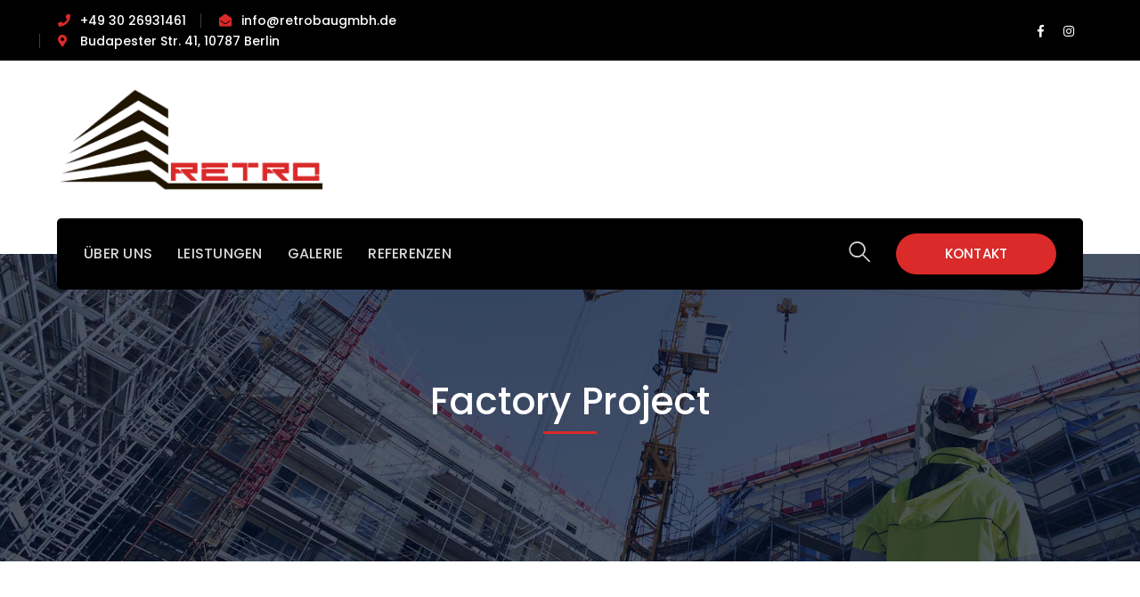

--- FILE ---
content_type: text/html; charset=UTF-8
request_url: https://retrobaugmbh.de/project/factory-project-4/
body_size: 15686
content:
<!DOCTYPE html>
<html lang="en-US" class="no-js">
<head>
	<meta charset="UTF-8">
	<meta name="viewport" content="width=device-width">
	<link rel="profile" href="https://gmpg.org/xfn/11">
	
	<title>Factory Project &#8211; Retro Bau GmbH</title>
<meta name='robots' content='max-image-preview:large' />
<link rel='dns-prefetch' href='//maps.googleapis.com' />
<link rel='dns-prefetch' href='//fonts.googleapis.com' />
<link rel="alternate" title="oEmbed (JSON)" type="application/json+oembed" href="https://retrobaugmbh.de/wp-json/oembed/1.0/embed?url=https%3A%2F%2Fretrobaugmbh.de%2Fproject%2Ffactory-project-4%2F" />
<link rel="alternate" title="oEmbed (XML)" type="text/xml+oembed" href="https://retrobaugmbh.de/wp-json/oembed/1.0/embed?url=https%3A%2F%2Fretrobaugmbh.de%2Fproject%2Ffactory-project-4%2F&#038;format=xml" />
<style id='wp-img-auto-sizes-contain-inline-css' type='text/css'>
img:is([sizes=auto i],[sizes^="auto," i]){contain-intrinsic-size:3000px 1500px}
/*# sourceURL=wp-img-auto-sizes-contain-inline-css */
</style>
<link rel='stylesheet' id='extraicon3-css' href='https://retrobaugmbh.de/wp-content/plugins/wprt-addons//assets/bauericons.css?ver=6.9' type='text/css' media='all' />
<link rel='stylesheet' id='js_composer_front-css' href='https://retrobaugmbh.de/wp-content/plugins/js_composer/assets/css/js_composer.min.css?ver=6.10.0' type='text/css' media='all' />
<style id='wp-emoji-styles-inline-css' type='text/css'>

	img.wp-smiley, img.emoji {
		display: inline !important;
		border: none !important;
		box-shadow: none !important;
		height: 1em !important;
		width: 1em !important;
		margin: 0 0.07em !important;
		vertical-align: -0.1em !important;
		background: none !important;
		padding: 0 !important;
	}
/*# sourceURL=wp-emoji-styles-inline-css */
</style>
<style id='wp-block-library-inline-css' type='text/css'>
:root{--wp-block-synced-color:#7a00df;--wp-block-synced-color--rgb:122,0,223;--wp-bound-block-color:var(--wp-block-synced-color);--wp-editor-canvas-background:#ddd;--wp-admin-theme-color:#007cba;--wp-admin-theme-color--rgb:0,124,186;--wp-admin-theme-color-darker-10:#006ba1;--wp-admin-theme-color-darker-10--rgb:0,107,160.5;--wp-admin-theme-color-darker-20:#005a87;--wp-admin-theme-color-darker-20--rgb:0,90,135;--wp-admin-border-width-focus:2px}@media (min-resolution:192dpi){:root{--wp-admin-border-width-focus:1.5px}}.wp-element-button{cursor:pointer}:root .has-very-light-gray-background-color{background-color:#eee}:root .has-very-dark-gray-background-color{background-color:#313131}:root .has-very-light-gray-color{color:#eee}:root .has-very-dark-gray-color{color:#313131}:root .has-vivid-green-cyan-to-vivid-cyan-blue-gradient-background{background:linear-gradient(135deg,#00d084,#0693e3)}:root .has-purple-crush-gradient-background{background:linear-gradient(135deg,#34e2e4,#4721fb 50%,#ab1dfe)}:root .has-hazy-dawn-gradient-background{background:linear-gradient(135deg,#faaca8,#dad0ec)}:root .has-subdued-olive-gradient-background{background:linear-gradient(135deg,#fafae1,#67a671)}:root .has-atomic-cream-gradient-background{background:linear-gradient(135deg,#fdd79a,#004a59)}:root .has-nightshade-gradient-background{background:linear-gradient(135deg,#330968,#31cdcf)}:root .has-midnight-gradient-background{background:linear-gradient(135deg,#020381,#2874fc)}:root{--wp--preset--font-size--normal:16px;--wp--preset--font-size--huge:42px}.has-regular-font-size{font-size:1em}.has-larger-font-size{font-size:2.625em}.has-normal-font-size{font-size:var(--wp--preset--font-size--normal)}.has-huge-font-size{font-size:var(--wp--preset--font-size--huge)}.has-text-align-center{text-align:center}.has-text-align-left{text-align:left}.has-text-align-right{text-align:right}.has-fit-text{white-space:nowrap!important}#end-resizable-editor-section{display:none}.aligncenter{clear:both}.items-justified-left{justify-content:flex-start}.items-justified-center{justify-content:center}.items-justified-right{justify-content:flex-end}.items-justified-space-between{justify-content:space-between}.screen-reader-text{border:0;clip-path:inset(50%);height:1px;margin:-1px;overflow:hidden;padding:0;position:absolute;width:1px;word-wrap:normal!important}.screen-reader-text:focus{background-color:#ddd;clip-path:none;color:#444;display:block;font-size:1em;height:auto;left:5px;line-height:normal;padding:15px 23px 14px;text-decoration:none;top:5px;width:auto;z-index:100000}html :where(.has-border-color){border-style:solid}html :where([style*=border-top-color]){border-top-style:solid}html :where([style*=border-right-color]){border-right-style:solid}html :where([style*=border-bottom-color]){border-bottom-style:solid}html :where([style*=border-left-color]){border-left-style:solid}html :where([style*=border-width]){border-style:solid}html :where([style*=border-top-width]){border-top-style:solid}html :where([style*=border-right-width]){border-right-style:solid}html :where([style*=border-bottom-width]){border-bottom-style:solid}html :where([style*=border-left-width]){border-left-style:solid}html :where(img[class*=wp-image-]){height:auto;max-width:100%}:where(figure){margin:0 0 1em}html :where(.is-position-sticky){--wp-admin--admin-bar--position-offset:var(--wp-admin--admin-bar--height,0px)}@media screen and (max-width:600px){html :where(.is-position-sticky){--wp-admin--admin-bar--position-offset:0px}}

/*# sourceURL=wp-block-library-inline-css */
</style><style id='global-styles-inline-css' type='text/css'>
:root{--wp--preset--aspect-ratio--square: 1;--wp--preset--aspect-ratio--4-3: 4/3;--wp--preset--aspect-ratio--3-4: 3/4;--wp--preset--aspect-ratio--3-2: 3/2;--wp--preset--aspect-ratio--2-3: 2/3;--wp--preset--aspect-ratio--16-9: 16/9;--wp--preset--aspect-ratio--9-16: 9/16;--wp--preset--color--black: #000000;--wp--preset--color--cyan-bluish-gray: #abb8c3;--wp--preset--color--white: #ffffff;--wp--preset--color--pale-pink: #f78da7;--wp--preset--color--vivid-red: #cf2e2e;--wp--preset--color--luminous-vivid-orange: #ff6900;--wp--preset--color--luminous-vivid-amber: #fcb900;--wp--preset--color--light-green-cyan: #7bdcb5;--wp--preset--color--vivid-green-cyan: #00d084;--wp--preset--color--pale-cyan-blue: #8ed1fc;--wp--preset--color--vivid-cyan-blue: #0693e3;--wp--preset--color--vivid-purple: #9b51e0;--wp--preset--gradient--vivid-cyan-blue-to-vivid-purple: linear-gradient(135deg,rgb(6,147,227) 0%,rgb(155,81,224) 100%);--wp--preset--gradient--light-green-cyan-to-vivid-green-cyan: linear-gradient(135deg,rgb(122,220,180) 0%,rgb(0,208,130) 100%);--wp--preset--gradient--luminous-vivid-amber-to-luminous-vivid-orange: linear-gradient(135deg,rgb(252,185,0) 0%,rgb(255,105,0) 100%);--wp--preset--gradient--luminous-vivid-orange-to-vivid-red: linear-gradient(135deg,rgb(255,105,0) 0%,rgb(207,46,46) 100%);--wp--preset--gradient--very-light-gray-to-cyan-bluish-gray: linear-gradient(135deg,rgb(238,238,238) 0%,rgb(169,184,195) 100%);--wp--preset--gradient--cool-to-warm-spectrum: linear-gradient(135deg,rgb(74,234,220) 0%,rgb(151,120,209) 20%,rgb(207,42,186) 40%,rgb(238,44,130) 60%,rgb(251,105,98) 80%,rgb(254,248,76) 100%);--wp--preset--gradient--blush-light-purple: linear-gradient(135deg,rgb(255,206,236) 0%,rgb(152,150,240) 100%);--wp--preset--gradient--blush-bordeaux: linear-gradient(135deg,rgb(254,205,165) 0%,rgb(254,45,45) 50%,rgb(107,0,62) 100%);--wp--preset--gradient--luminous-dusk: linear-gradient(135deg,rgb(255,203,112) 0%,rgb(199,81,192) 50%,rgb(65,88,208) 100%);--wp--preset--gradient--pale-ocean: linear-gradient(135deg,rgb(255,245,203) 0%,rgb(182,227,212) 50%,rgb(51,167,181) 100%);--wp--preset--gradient--electric-grass: linear-gradient(135deg,rgb(202,248,128) 0%,rgb(113,206,126) 100%);--wp--preset--gradient--midnight: linear-gradient(135deg,rgb(2,3,129) 0%,rgb(40,116,252) 100%);--wp--preset--font-size--small: 13px;--wp--preset--font-size--medium: 20px;--wp--preset--font-size--large: 36px;--wp--preset--font-size--x-large: 42px;--wp--preset--spacing--20: 0.44rem;--wp--preset--spacing--30: 0.67rem;--wp--preset--spacing--40: 1rem;--wp--preset--spacing--50: 1.5rem;--wp--preset--spacing--60: 2.25rem;--wp--preset--spacing--70: 3.38rem;--wp--preset--spacing--80: 5.06rem;--wp--preset--shadow--natural: 6px 6px 9px rgba(0, 0, 0, 0.2);--wp--preset--shadow--deep: 12px 12px 50px rgba(0, 0, 0, 0.4);--wp--preset--shadow--sharp: 6px 6px 0px rgba(0, 0, 0, 0.2);--wp--preset--shadow--outlined: 6px 6px 0px -3px rgb(255, 255, 255), 6px 6px rgb(0, 0, 0);--wp--preset--shadow--crisp: 6px 6px 0px rgb(0, 0, 0);}:where(.is-layout-flex){gap: 0.5em;}:where(.is-layout-grid){gap: 0.5em;}body .is-layout-flex{display: flex;}.is-layout-flex{flex-wrap: wrap;align-items: center;}.is-layout-flex > :is(*, div){margin: 0;}body .is-layout-grid{display: grid;}.is-layout-grid > :is(*, div){margin: 0;}:where(.wp-block-columns.is-layout-flex){gap: 2em;}:where(.wp-block-columns.is-layout-grid){gap: 2em;}:where(.wp-block-post-template.is-layout-flex){gap: 1.25em;}:where(.wp-block-post-template.is-layout-grid){gap: 1.25em;}.has-black-color{color: var(--wp--preset--color--black) !important;}.has-cyan-bluish-gray-color{color: var(--wp--preset--color--cyan-bluish-gray) !important;}.has-white-color{color: var(--wp--preset--color--white) !important;}.has-pale-pink-color{color: var(--wp--preset--color--pale-pink) !important;}.has-vivid-red-color{color: var(--wp--preset--color--vivid-red) !important;}.has-luminous-vivid-orange-color{color: var(--wp--preset--color--luminous-vivid-orange) !important;}.has-luminous-vivid-amber-color{color: var(--wp--preset--color--luminous-vivid-amber) !important;}.has-light-green-cyan-color{color: var(--wp--preset--color--light-green-cyan) !important;}.has-vivid-green-cyan-color{color: var(--wp--preset--color--vivid-green-cyan) !important;}.has-pale-cyan-blue-color{color: var(--wp--preset--color--pale-cyan-blue) !important;}.has-vivid-cyan-blue-color{color: var(--wp--preset--color--vivid-cyan-blue) !important;}.has-vivid-purple-color{color: var(--wp--preset--color--vivid-purple) !important;}.has-black-background-color{background-color: var(--wp--preset--color--black) !important;}.has-cyan-bluish-gray-background-color{background-color: var(--wp--preset--color--cyan-bluish-gray) !important;}.has-white-background-color{background-color: var(--wp--preset--color--white) !important;}.has-pale-pink-background-color{background-color: var(--wp--preset--color--pale-pink) !important;}.has-vivid-red-background-color{background-color: var(--wp--preset--color--vivid-red) !important;}.has-luminous-vivid-orange-background-color{background-color: var(--wp--preset--color--luminous-vivid-orange) !important;}.has-luminous-vivid-amber-background-color{background-color: var(--wp--preset--color--luminous-vivid-amber) !important;}.has-light-green-cyan-background-color{background-color: var(--wp--preset--color--light-green-cyan) !important;}.has-vivid-green-cyan-background-color{background-color: var(--wp--preset--color--vivid-green-cyan) !important;}.has-pale-cyan-blue-background-color{background-color: var(--wp--preset--color--pale-cyan-blue) !important;}.has-vivid-cyan-blue-background-color{background-color: var(--wp--preset--color--vivid-cyan-blue) !important;}.has-vivid-purple-background-color{background-color: var(--wp--preset--color--vivid-purple) !important;}.has-black-border-color{border-color: var(--wp--preset--color--black) !important;}.has-cyan-bluish-gray-border-color{border-color: var(--wp--preset--color--cyan-bluish-gray) !important;}.has-white-border-color{border-color: var(--wp--preset--color--white) !important;}.has-pale-pink-border-color{border-color: var(--wp--preset--color--pale-pink) !important;}.has-vivid-red-border-color{border-color: var(--wp--preset--color--vivid-red) !important;}.has-luminous-vivid-orange-border-color{border-color: var(--wp--preset--color--luminous-vivid-orange) !important;}.has-luminous-vivid-amber-border-color{border-color: var(--wp--preset--color--luminous-vivid-amber) !important;}.has-light-green-cyan-border-color{border-color: var(--wp--preset--color--light-green-cyan) !important;}.has-vivid-green-cyan-border-color{border-color: var(--wp--preset--color--vivid-green-cyan) !important;}.has-pale-cyan-blue-border-color{border-color: var(--wp--preset--color--pale-cyan-blue) !important;}.has-vivid-cyan-blue-border-color{border-color: var(--wp--preset--color--vivid-cyan-blue) !important;}.has-vivid-purple-border-color{border-color: var(--wp--preset--color--vivid-purple) !important;}.has-vivid-cyan-blue-to-vivid-purple-gradient-background{background: var(--wp--preset--gradient--vivid-cyan-blue-to-vivid-purple) !important;}.has-light-green-cyan-to-vivid-green-cyan-gradient-background{background: var(--wp--preset--gradient--light-green-cyan-to-vivid-green-cyan) !important;}.has-luminous-vivid-amber-to-luminous-vivid-orange-gradient-background{background: var(--wp--preset--gradient--luminous-vivid-amber-to-luminous-vivid-orange) !important;}.has-luminous-vivid-orange-to-vivid-red-gradient-background{background: var(--wp--preset--gradient--luminous-vivid-orange-to-vivid-red) !important;}.has-very-light-gray-to-cyan-bluish-gray-gradient-background{background: var(--wp--preset--gradient--very-light-gray-to-cyan-bluish-gray) !important;}.has-cool-to-warm-spectrum-gradient-background{background: var(--wp--preset--gradient--cool-to-warm-spectrum) !important;}.has-blush-light-purple-gradient-background{background: var(--wp--preset--gradient--blush-light-purple) !important;}.has-blush-bordeaux-gradient-background{background: var(--wp--preset--gradient--blush-bordeaux) !important;}.has-luminous-dusk-gradient-background{background: var(--wp--preset--gradient--luminous-dusk) !important;}.has-pale-ocean-gradient-background{background: var(--wp--preset--gradient--pale-ocean) !important;}.has-electric-grass-gradient-background{background: var(--wp--preset--gradient--electric-grass) !important;}.has-midnight-gradient-background{background: var(--wp--preset--gradient--midnight) !important;}.has-small-font-size{font-size: var(--wp--preset--font-size--small) !important;}.has-medium-font-size{font-size: var(--wp--preset--font-size--medium) !important;}.has-large-font-size{font-size: var(--wp--preset--font-size--large) !important;}.has-x-large-font-size{font-size: var(--wp--preset--font-size--x-large) !important;}
/*# sourceURL=global-styles-inline-css */
</style>

<style id='classic-theme-styles-inline-css' type='text/css'>
/*! This file is auto-generated */
.wp-block-button__link{color:#fff;background-color:#32373c;border-radius:9999px;box-shadow:none;text-decoration:none;padding:calc(.667em + 2px) calc(1.333em + 2px);font-size:1.125em}.wp-block-file__button{background:#32373c;color:#fff;text-decoration:none}
/*# sourceURL=/wp-includes/css/classic-themes.min.css */
</style>
<link rel='stylesheet' id='contact-form-7-css' href='https://retrobaugmbh.de/wp-content/plugins/contact-form-7/includes/css/styles.css?ver=6.1.4' type='text/css' media='all' />
<link rel='stylesheet' id='bauer-google-font-poppins-css' href='//fonts.googleapis.com/css?family=Poppins%3A100%2C200%2C300%2C400%2C500%2C600%2C700%2C800%2C900100italic%2C200italic%2C300italic%2C400italic%2C500italic%2C600italic%2C700italic%2C800italic%2C900italic&#038;subset=latin&#038;ver=6.9' type='text/css' media='all' />
<link rel='stylesheet' id='bauer-theme-style-css' href='https://retrobaugmbh.de/wp-content/themes/bauer/style.css?ver=1.0.0' type='text/css' media='all' />
<style id='bauer-theme-style-inline-css' type='text/css'>
/*ACCENT COLOR*/.text-accent-color,#top-bar .top-bar-content .content:before,.top-bar-style-1 #top-bar .top-bar-socials .icons a:hover,.top-bar-style-2 #top-bar .top-bar-socials .icons a:hover,.sticky-post,#site-logo .site-logo-text:hover,#main-nav .sub-menu li a:hover,.header-style-1 #site-header .nav-top-cart-wrapper .nav-cart-trigger:hover,.header-style-1 #site-header .header-search-trigger:hover,.header-style-2 #site-header .nav-top-cart-wrapper .nav-cart-trigger:hover,.header-style-2 #site-header .header-search-trigger:hover,.header-style-3 #site-header .nav-top-cart-wrapper .nav-cart-trigger:hover,.header-style-3 #site-header .header-search-trigger:hover,.header-style-3 #site-header .header-button a,.header-style-4 #site-header .nav-top-cart-wrapper .nav-cart-trigger:hover,.header-style-4 #site-header .header-search-trigger:hover,.header-style-5 #site-header .nav-cart-trigger:hover,.header-style-5 #site-header .header-search-trigger:hover,.header-style-6 #site-header .nav-cart-trigger:hover,.header-style-6 #site-header .header-search-trigger:hover,#header-aside .aside-content .info-i span,#featured-title #breadcrumbs a:hover,.hentry .page-links span,.hentry .page-links a span,.hentry .post-title a:hover,.hentry .post-meta a:hover,.hentry .post-meta .item .inner:before,.hentry .post-link a:hover,.hentry .post-tags:before,.hentry .post-tags a:hover,.related-news .post-item h3 a:hover,.related-news .related-post .slick-next:hover:before,.related-news .related-post .slick-prev:hover:before,.comment-reply a,#cancel-comment-reply-link,.widget.widget_archive ul li a:hover,.widget.widget_categories ul li a:hover,.widget.widget_meta ul li a:hover,.widget.widget_nav_menu ul li a:hover,.widget.widget_pages ul li a:hover,.widget.widget_recent_entries ul li a:hover,.widget.widget_recent_comments ul li a:hover,.widget.widget_rss ul li a:hover,#footer-widgets .widget.widget_archive ul li a:hover,#footer-widgets .widget.widget_categories ul li a:hover,#footer-widgets .widget.widget_meta ul li a:hover,#footer-widgets .widget.widget_nav_menu ul li a:hover,#footer-widgets .widget.widget_pages ul li a:hover,#footer-widgets .widget.widget_recent_entries ul li a:hover,#footer-widgets .widget.widget_recent_comments ul li a:hover,#footer-widgets .widget.widget_rss ul li a:hover,#sidebar .widget.widget_calendar caption,#footer-widgets .widget.widget_calendar caption,.widget.widget_nav_menu .menu > li.current-menu-item > a,.widget.widget_nav_menu .menu > li.current-menu-item,#sidebar .widget.widget_calendar tbody #today,#sidebar .widget.widget_calendar tbody #today a,#sidebar .widget.widget_twitter .timestamp a:hover,#footer-widgets .widget.widget_twitter .timestamp a:hover,#footer-widgets .widget.widget_mc4wp_form_widget .mc4wp-form .submit-wrap > button,#sidebar .widget.widget_socials .socials a:hover,#footer-widgets .widget.widget_socials .socials a:hover,#sidebar .widget.widget_recent_posts h3 a:hover,#footer-widgets .widget.widget_recent_posts h3 a:hover,#sidebar .widget_information ul li.accent-icon i,#footer-widgets .widget_information ul li.accent-icon i,.bauer-accordions .accordion-item .accordion-heading:hover,.bauer-accordions .accordion-item.style-1.active .accordion-heading,.bauer-accordions .accordion-item.style-1.active .accordion-heading > .inner:before,.bauer-step-box .number-box .number,.bauer-links.accent,.bauer-links:hover,.bauer-button.outline.outline-accent,.bauer-button.outline.outline-accent .icon,.bauer-counter .icon.accent,.bauer-counter .prefix.accent,.bauer-counter .suffix.accent,.bauer-counter .number.accent,.bauer-divider.has-icon .icon-wrap > span.accent,.bauer-single-heading .heading.accent,.bauer-headings .heading.accent,.bauer-image-box.style-1 .item .title a:hover,.bauer-image-box.style-3 .item .title a:hover,.bauer-icon.accent > .icon,.bauer-progress .perc.accent,#project-filter .cbp-filter-item:hover,#project-filter .cbp-filter-item.cbp-filter-item-active,.project-related-wrap .btn-wrap a,.project-related-wrap .project-item .cat a,.project-related-wrap .project-item h2 a:hover,.wpb_row.row-has-scroll .scroll-btn:hover:before,.bauer-team .socials li a:hover,.bauer-team-grid .socials li a:hover,.bauer-testimonials .name-pos .position,.bauer-list .icon.accent,.bauer-pricing .title.accent h3,.owl-theme .owl-nav [class*="owl-"]:hover:after,.et-tabs-style-line nav ul li.tab-current .iw-icon,.woocommerce-page .woocommerce-MyAccount-content .woocommerce-info .button,.products li .product-info .button,.products li .product-info .added_to_cart,.products li h2:hover,.woo-single-post-class .woocommerce-grouped-product-list-item__label a:hover,.woocommerce-page .shop_table.cart .product-name a:hover,.woocommerce-page .shop_table.cart .product-remove a:after,.product_list_widget .product-title:hover,.widget_recent_reviews .product_list_widget a:hover,.widget.widget_product_search .woocommerce-product-search .search-submit:hover:before,.widget_shopping_cart_content ul li a:hover,.widget_shopping_cart_content ul li a.remove,.widget_shopping_cart_content .buttons a.checkout,a{color:#da2a2a;}bg-accent,blockquote:before,button, input[type="button"], input[type="reset"], input[type="submit"],.tparrows.custom:hover,.header-style-1 #site-header .header-button a,.header-style-2 #site-header .header-button a,.header-style-3 #site-header .header-button a:hover,.header-style-5 #site-header .header-button a,.header-style-6 #site-header .header-button a,.cur-menu-1 #main-nav > ul > li > a:before,.cur-menu-1 #main-nav > ul > li.current-menu-item > a:before,.cur-menu-1 #main-nav > ul > li.current-menu-parent > a:before,.cur-menu-2 #main-nav > ul > li > a span:before,.cur-menu-2 #main-nav > ul > li.current-menu-item > a span:before,.cur-menu-2 #main-nav > ul > li.current-menu-parent > a span:before,#featured-title.center .main-title:before,.post-media .slick-prev:hover,.post-media .slick-next:hover,.post-media .slick-dots li.slick-active button,.comment-reply a:after,#cancel-comment-reply-link:after,.widget.widget_categories ul li > span,.widget.widget_archive ul li > span,.widget.widget_search .search-form .search-submit:before,#sidebar .mc4wp-form .submit-wrap button:before,#footer-widgets .widget.widget_mc4wp_form_widget .mc4wp-form .submit-wrap > button:hover,#sidebar .widget.widget_recent_posts .recent-news .thumb.icon,#footer-widgets .widget.widget_recent_posts .recent-news .thumb.icon,#sidebar .widget.widget_tag_cloud .tagcloud a:hover,#footer-widgets .widget.widget_tag_cloud .tagcloud a:hover,.widget_product_tag_cloud .tagcloud a:hover,#scroll-top:hover:before,.bauer-pagination ul li a.page-numbers:hover,.woocommerce-pagination .page-numbers li .page-numbers:hover,.bauer-pagination ul li .page-numbers.current,.woocommerce-pagination .page-numbers li .page-numbers.current,.no-results-content .search-form .search-submit:before,.footer-promotion .promo-btn,.bauer-accordions .accordion-item.style-2.active .accordion-heading,.bauer-step-box .number-box:hover .number,.bauer-button.accent,.bauer-button.outline.outline-accent:hover,.bauer-content-box > .inner.accent,.bauer-content-box > .inner.dark-accent,.bauer-content-box > .inner.light-accent,.bauer-tabs.style-2 .tab-title .item-title.active,.bauer-tabs.style-3 .tab-title .item-title.active,.bauer-single-heading .line.accent,.bauer-headings .sep.accent,.bauer-headings .heading > span,.bauer-image-box.style-3.has-number:hover .number,.bauer-images-grid .cbp-nav-next:hover:after,.bauer-images-grid .cbp-nav-prev:hover:after,.bauer-icon.accent-bg > .icon,#project-filter .cbp-filter-item > span:after,.project-box .project-image .icons a:hover,.project-related-wrap .btn-wrap a:hover,.bauer-progress .progress-animate:after,.bauer-progress .progress-animate.accent,.bauer-images-carousel.has-borders:after,.bauer-images-carousel.has-borders:before,.bauer-images-carousel.has-arrows.arrow-bottom .owl-nav,.bauer-subscribe .mc4wp-form .email-wrap input:focus,.bauer-video-icon.accent a,.et-tabs-style-line nav ul li.tab-current:after,.woocommerce-page .wc-proceed-to-checkout .button,.woocommerce-page #payment #place_order,.widget_price_filter .price_slider_amount .button:hover{background-color:#da2a2a;}.animsition-loading:after{border-top-color:#da2a2a;}.underline-solid:after, .underline-dotted:after, .underline-dashed:after{border-bottom-color:#da2a2a;}.header-style-3 #site-header .header-button a{border-color:#da2a2a;}.widget.widget_search .search-form .search-field:focus{border-color:#da2a2a;}#sidebar .mc4wp-form .email-wrap input:focus{border-color:#da2a2a;}#footer-widgets .widget.widget_mc4wp_form_widget .mc4wp-form .submit-wrap > button{border-color:#da2a2a;}.no-results-content .search-form .search-field:focus{border-color:#da2a2a;}.bauer-step-box .number-box .number{border-color:#da2a2a;}.bauer-button.outline.outline-accent{border-color:#da2a2a;}.bauer-button.outline.outline-accent:hover{border-color:#da2a2a;}.divider-icon-before.accent{border-color:#da2a2a;}.divider-icon-after.accent{border-color:#da2a2a;}.bauer-divider.has-icon .divider-double.accent{border-color:#da2a2a;}.bauer-tabs.style-2 .tab-title .item-title.active > span{border-top-color:#da2a2a;}.bauer-icon-box.hover-style-1:hover > .hover{border-bottom-color:#da2a2a;}.bauer-icon-box.hover-style-2:hover > .hover{border-bottom-color:#da2a2a;}.bauer-image-box.style-2 .item .thumb:after{border-bottom-color:#da2a2a;}.bauer-team.style-1 .member-item .text-wrap{border-bottom-color:#da2a2a;}.bauer-team.style-2 .member-item .text-wrap{border-bottom-color:#da2a2a;}.bauer-testimonials.style-1:hover .inner{border-bottom-color:#da2a2a;}.bauer-testimonials-g3 .avatar-wrap img:hover{border-color:#da2a2a;}.bauer-testimonials-g3 .avatar-wrap a.active img{border-color:#da2a2a;}.bauer-video-icon.white a:after{border-left-color:#da2a2a;}.owl-theme .owl-dots .owl-dot span{border-color:#da2a2a;}.owl-theme .owl-dots .owl-dot.active span{border-color:#da2a2a;}.widget_price_filter .price_slider_amount .button:hover{border-color:#da2a2a;}.widget_price_filter .ui-slider .ui-slider-handle{border-color:#da2a2a;}.widget_shopping_cart_content .buttons a.checkout{border-color:#da2a2a;}.bauer-progress .progress-animate.accent.gradient{background: rgba(218,42,42,1);background: -moz-linear-gradient(left, rgba(218,42,42,1) 0%, rgba(218,42,42,0.3) 100%);background: -webkit-linear-gradient( left, rgba(218,42,42,1) 0%, rgba(218,42,42,0.3) 100% );background: linear-gradient(to right, rgba(218,42,42,1) 0%, rgba(218,42,42,0.3) 100%) !important;}.bauer-step-box:before{background: linear-gradient(45deg, #fff 0%, #da2a2a 10%, #da2a2a 90%, #fff 100%); background: -webkit-linear-gradient(45deg, #fff 0%, #da2a2a 10%, #da2a2a 90%, #fff 100%) !important;}/*TYPOGRAPHY*/body{font-family:"Poppins";}/*CUSTOMIZER STYLING*/.top-bar-style-1 #top-bar:after{opacity:1;}.top-bar-style-2 #top-bar:after{background-color:#000000;opacity:1;}.top-bar-style-2 #top-bar{color:#ffffff;}.top-bar-style-2 #top-bar a{color:#ffffff;}.top-bar-style-2 #top-bar .top-bar-socials .icons a{color:#ffffff;}.header-style-1 #site-header:after{opacity:1;}.header-style-2 #site-header:after{opacity:1;}.header-style-3 #site-header:after{opacity:1;}.header-style-4 #site-header:after{opacity:0.0001;}.header-style-5 #site-header:after{background-color:#000000;opacity:0.0001;}.header-style-5 #site-header{border-color:#000000;}.header-style-6 #site-header:after{opacity:0.0001;}#site-header .aside-content .info-c{color:#000000;}#featured-title .main-title{color:#ffffff;}#featured-title #breadcrumbs{color:#ffffff;}#featured-title #breadcrumbs a{color:#ffffff;}
/*# sourceURL=bauer-theme-style-inline-css */
</style>
<link rel='stylesheet' id='bauer-visual-composer-css' href='https://retrobaugmbh.de/wp-content/themes/bauer/assets/css/visual-composer.css?ver=1.0.0' type='text/css' media='all' />
<link rel='stylesheet' id='animate-css' href='https://retrobaugmbh.de/wp-content/themes/bauer/assets/css/animate.css?ver=3.5.2' type='text/css' media='all' />
<link rel='stylesheet' id='animsition-css' href='https://retrobaugmbh.de/wp-content/themes/bauer/assets/css/animsition.css?ver=4.0.1' type='text/css' media='all' />
<link rel='stylesheet' id='slick-css' href='https://retrobaugmbh.de/wp-content/themes/bauer/assets/css/slick.css?ver=1.6.0' type='text/css' media='all' />
<link rel='stylesheet' id='fontawesome-css' href='https://retrobaugmbh.de/wp-content/themes/bauer/assets/css/fontawesome.css?ver=5.0' type='text/css' media='all' />
<link rel='stylesheet' id='eleganticons-css' href='https://retrobaugmbh.de/wp-content/themes/bauer/assets/css/eleganticons.css?ver=1.0.0' type='text/css' media='all' />
<link rel='stylesheet' id='basicui-css' href='https://retrobaugmbh.de/wp-content/themes/bauer/assets/css/basicui.css?ver=1.0.0' type='text/css' media='all' />
<link rel='stylesheet' id='bauer-owlcarousel-css' href='https://retrobaugmbh.de/wp-content/plugins/wprt-addons/assets/owl.carousel.css?ver=2.2.1' type='text/css' media='all' />
<link rel='stylesheet' id='bauer-cubeportfolio-css' href='https://retrobaugmbh.de/wp-content/plugins/wprt-addons/assets/cubeportfolio.min.css?ver=3.4.0' type='text/css' media='all' />
<link rel='stylesheet' id='bauer-magnificpopup-css' href='https://retrobaugmbh.de/wp-content/plugins/wprt-addons/assets/magnific.popup.css?ver=1.0.0' type='text/css' media='all' />
<link rel='stylesheet' id='bauer-vegas-css' href='https://retrobaugmbh.de/wp-content/plugins/wprt-addons/assets/vegas.css?ver=2.3.1' type='text/css' media='all' />
<link rel='stylesheet' id='bauer-ytplayer-css' href='https://retrobaugmbh.de/wp-content/plugins/wprt-addons/assets/ytplayer.css?ver=3.0.2' type='text/css' media='all' />
<script type="text/javascript" src="https://retrobaugmbh.de/wp-includes/js/jquery/jquery.min.js?ver=3.7.1" id="jquery-core-js"></script>
<script type="text/javascript" src="https://retrobaugmbh.de/wp-includes/js/jquery/jquery-migrate.min.js?ver=3.4.1" id="jquery-migrate-js"></script>
<script type="text/javascript" src="https://maps.googleapis.com/maps/api/js?ver=v3" id="google-maps-api-js"></script>
<link rel="https://api.w.org/" href="https://retrobaugmbh.de/wp-json/" /><link rel="EditURI" type="application/rsd+xml" title="RSD" href="https://retrobaugmbh.de/xmlrpc.php?rsd" />

<link rel="canonical" href="https://retrobaugmbh.de/project/factory-project-4/" />
<link rel='shortlink' href='https://retrobaugmbh.de/?p=8271' />
<link rel="shortcut icon" href="https://retrobaugmbh.de/wp-content/uploads/2022/07/Logo_Web_Footer.png" type="image/x-icon"><meta name="generator" content="Powered by WPBakery Page Builder - drag and drop page builder for WordPress."/>
<meta name="generator" content="Powered by Slider Revolution 6.6.8 - responsive, Mobile-Friendly Slider Plugin for WordPress with comfortable drag and drop interface." />
<script>function setREVStartSize(e){
			//window.requestAnimationFrame(function() {
				window.RSIW = window.RSIW===undefined ? window.innerWidth : window.RSIW;
				window.RSIH = window.RSIH===undefined ? window.innerHeight : window.RSIH;
				try {
					var pw = document.getElementById(e.c).parentNode.offsetWidth,
						newh;
					pw = pw===0 || isNaN(pw) || (e.l=="fullwidth" || e.layout=="fullwidth") ? window.RSIW : pw;
					e.tabw = e.tabw===undefined ? 0 : parseInt(e.tabw);
					e.thumbw = e.thumbw===undefined ? 0 : parseInt(e.thumbw);
					e.tabh = e.tabh===undefined ? 0 : parseInt(e.tabh);
					e.thumbh = e.thumbh===undefined ? 0 : parseInt(e.thumbh);
					e.tabhide = e.tabhide===undefined ? 0 : parseInt(e.tabhide);
					e.thumbhide = e.thumbhide===undefined ? 0 : parseInt(e.thumbhide);
					e.mh = e.mh===undefined || e.mh=="" || e.mh==="auto" ? 0 : parseInt(e.mh,0);
					if(e.layout==="fullscreen" || e.l==="fullscreen")
						newh = Math.max(e.mh,window.RSIH);
					else{
						e.gw = Array.isArray(e.gw) ? e.gw : [e.gw];
						for (var i in e.rl) if (e.gw[i]===undefined || e.gw[i]===0) e.gw[i] = e.gw[i-1];
						e.gh = e.el===undefined || e.el==="" || (Array.isArray(e.el) && e.el.length==0)? e.gh : e.el;
						e.gh = Array.isArray(e.gh) ? e.gh : [e.gh];
						for (var i in e.rl) if (e.gh[i]===undefined || e.gh[i]===0) e.gh[i] = e.gh[i-1];
											
						var nl = new Array(e.rl.length),
							ix = 0,
							sl;
						e.tabw = e.tabhide>=pw ? 0 : e.tabw;
						e.thumbw = e.thumbhide>=pw ? 0 : e.thumbw;
						e.tabh = e.tabhide>=pw ? 0 : e.tabh;
						e.thumbh = e.thumbhide>=pw ? 0 : e.thumbh;
						for (var i in e.rl) nl[i] = e.rl[i]<window.RSIW ? 0 : e.rl[i];
						sl = nl[0];
						for (var i in nl) if (sl>nl[i] && nl[i]>0) { sl = nl[i]; ix=i;}
						var m = pw>(e.gw[ix]+e.tabw+e.thumbw) ? 1 : (pw-(e.tabw+e.thumbw)) / (e.gw[ix]);
						newh =  (e.gh[ix] * m) + (e.tabh + e.thumbh);
					}
					var el = document.getElementById(e.c);
					if (el!==null && el) el.style.height = newh+"px";
					el = document.getElementById(e.c+"_wrapper");
					if (el!==null && el) {
						el.style.height = newh+"px";
						el.style.display = "block";
					}
				} catch(e){
					console.log("Failure at Presize of Slider:" + e)
				}
			//});
		  };</script>
		<style type="text/css" id="wp-custom-css">
			.header-style-5 .site-navigation-wrap .inner {
	background-color: #000;
}

.header-style-5 #site-header .site-navigation-wrap.fixed-hide {
  background-color: #000;
}		</style>
		<noscript><style> .wpb_animate_when_almost_visible { opacity: 1; }</style></noscript><link rel='stylesheet' id='rs-plugin-settings-css' href='https://retrobaugmbh.de/wp-content/plugins/revslider/public/assets/css/rs6.css?ver=6.6.8' type='text/css' media='all' />
<style id='rs-plugin-settings-inline-css' type='text/css'>
#rs-demo-id {}
/*# sourceURL=rs-plugin-settings-inline-css */
</style>
</head>

<body class=" mobile-hide-top top-bar-style-2 header-fixed sidebar-right site-layout-full-width header-style-5 cur-menu-1 header-simple-search page-single-project has-related-post has-related-project footer-no-promo wpb-js-composer js-comp-ver-6.10.0 vc_responsive">
<div class="mobi-overlay"><span class="close"></span></div>
<div id="wrapper" style="">
	    <div class="search-style-fullscreen">
        <div class="search_form_wrap">
        	<a class="search-close"></a>
            <form role="search" method="get" class="search_form" action="https://retrobaugmbh.de/">
                <input type="search" class="search-field" value="" name="s" placeholder="Type your search...">
                <button type="submit" class="search-submit" title="Search">Search</button>
            </form>
        </div>
    </div><!-- /.search-style-fullscreen -->
	
    <div id="page" class="clearfix animsition">
    	<div id="site-header-wrap">
			<!-- Top Bar -->
		    
<div id="top-bar" style="">
    <div id="top-bar-inner" class="bauer-container">
        <div class="top-bar-inner-wrap">
            
<div class="top-bar-content">
            <span class="phone content">
            <a href="tel:+49 30 26931461">+49 30 26931461</a>        </span>
            <span class="email content">
            <a href="mailto:info@retrobaugmbh.de">info@retrobaugmbh.de</a>        </span>
            <span class="address content">
            Budapester Str. 41, 10787 Berlin        </span>
    </div><!-- /.top-bar-content -->


<div class="top-bar-socials">
    <div class="inner">
        
    
    <span class="icons">
    <a href="https://www.facebook.com/retrobaugmbh" title="Facebook"><span class="fab fa-facebook-f" aria-hidden="true"></span><span class="screen-reader-text">Facebook Profile</span></a><a href="https://www.instagram.com/retrobaugmbh" title="Instagram"><span class="fab fa-instagram" aria-hidden="true"></span><span class="screen-reader-text">Instagram Profile</span></a>    </span>
    </div>
</div><!-- /.top-bar-socials -->
        </div>
    </div>
</div><!-- /#top-bar -->		    
			<!-- Header -->
			<header id="site-header" style="">
	            <div id="site-header-inner" class="bauer-container">
	            	<div class="wrap-inner">
				        
<div id="site-logo">
	<div id="site-logo-inner" style="max-width:300px;">
					<a href="https://retrobaugmbh.de/" title="Retro Bau GmbH" rel="home" class="main-logo"><img src="https://retrobaugmbh.de/wp-content/uploads/2022/07/Logo_Web.png" alt="Retro Bau GmbH" /></a>
			</div>
</div><!-- #site-logo -->
	<div id="header-aside">
        <div class="aside-content">
            <div class="inner">
                            </div>
        </div>
	</div>

			        </div>
	            </div><!-- /#site-header-inner -->

	            
<div class="site-navigation-wrap">
<div class="bauer-container inner">
	<div class="header-button"><a href="/kontakt">KONTAKT</a></div><div class="header-search-wrap"><a href="#" class="header-search-trigger"><span class="basicui-search"></span></a></div>
<ul class="nav-extend">
			<li class="ext menu-logo"><span class="menu-logo-inner" style="max-width:138px;"><a href="https://retrobaugmbh.de/"><img src="https://retrobaugmbh.de/wp-content/uploads/2022/07/Logo_Web.png"/></a></span></li>
	
		<li class="ext"><form role="search" method="get" action="https://retrobaugmbh.de/" class="search-form">
	<input type="search" class="search-field" placeholder="Search..." value="" name="s" title="Search for:" />
	<button type="submit" class="search-submit" title="Search">SEARCH</button>
</form>
</li>
	
	</ul>


	<div class="mobile-button"><span></span></div>

	<nav id="main-nav" class="main-nav">
		<ul id="menu-primary-menu" class="menu"><li id="menu-item-9293" class="menu-item menu-item-type-custom menu-item-object-custom menu-item-9293"><a href="/"><span>ÜBER UNS</span></a></li>
<li id="menu-item-9572" class="menu-item menu-item-type-post_type menu-item-object-page menu-item-9572"><a href="https://retrobaugmbh.de/leistungen/"><span>LEISTUNGEN</span></a></li>
<li id="menu-item-9519" class="menu-item menu-item-type-post_type menu-item-object-page menu-item-9519"><a href="https://retrobaugmbh.de/galerie/"><span>GALERIE</span></a></li>
<li id="menu-item-9535" class="menu-item menu-item-type-post_type menu-item-object-page menu-item-9535"><a href="https://retrobaugmbh.de/referenzen-progress/"><span>REFERENZEN</span></a></li>
</ul>	</nav>
</div>
</div>			</header><!-- /#site-header -->
		</div><!-- /#site-header-wrap -->

		
<div id="featured-title" class="clearfix center" style="background-image: url(https://retrobaugmbh.de/wp-content/uploads/2022/07/title-bg5.jpg); background-repeat: no-repeat; background-position: center top; background-size: cover;">
    <div class="bauer-container clearfix">
        <div class="inner-wrap">
                                <div class="title-group">
                        <h1 class="main-title">
                            Factory Project                        </h1>
                    </div>
                        </div>
    </div>
</div><!-- /#featured-title -->


        <!-- Main Content -->
        <div id="main-content" class="site-main clearfix" style=""><div class="project-detail-wrap">
	<section class="wpb-content-wrapper"><div class="vc-custom-col-spacing clearfix vc-col-spacing-30"><section class="wpb_row vc_row-fluid row-content-position-Default"><div class="bauer-container"><div class="row-inner clearfix"><div class="wpb_column vc_column_container vc_col-sm-12"><div class="vc_column-inner"><div class="wpb_wrapper">
	<div class="bauer-spacer clearfix" data-desktop="100" data-mobi="60" data-smobi="60"></div><div class="bauer-images-grid clearfix" data-layout="slider" data-column="1" data-column2="1" data-column3="1" data-column4="1" data-gaph="0" data-gapv="0"><div id="images-wrap" class="cbp"><div class="cbp-item"><div class="item-wrap" style="border-radius:5px;overflow:hidden;"><a class="zoom-popup cbp-lightbox" href="https://retrobaugmbh.de/wp-content/uploads/2019/05/project-single1.jpg"></a><img decoding="async" src="https://retrobaugmbh.de/wp-content/uploads/2019/05/project-single1.jpg" alt="image" /></div></div><div class="cbp-item"><div class="item-wrap" style="border-radius:5px;overflow:hidden;"><a class="zoom-popup cbp-lightbox" href="https://retrobaugmbh.de/wp-content/uploads/2019/05/project-single2.jpg"></a><img decoding="async" src="https://retrobaugmbh.de/wp-content/uploads/2019/05/project-single2.jpg" alt="image" /></div></div><div class="cbp-item"><div class="item-wrap" style="border-radius:5px;overflow:hidden;"><a class="zoom-popup cbp-lightbox" href="https://retrobaugmbh.de/wp-content/uploads/2019/05/project-single3.jpg"></a><img decoding="async" src="https://retrobaugmbh.de/wp-content/uploads/2019/05/project-single3.jpg" alt="image" /></div></div><div class="cbp-item"><div class="item-wrap" style="border-radius:5px;overflow:hidden;"><a class="zoom-popup cbp-lightbox" href="https://retrobaugmbh.de/wp-content/uploads/2019/05/project-single4.jpg"></a><img decoding="async" src="https://retrobaugmbh.de/wp-content/uploads/2019/05/project-single4.jpg" alt="image" /></div></div></div></div>
	<div class="bauer-spacer clearfix" data-desktop="28" data-mobi="28" data-smobi="28"></div><h2 class="bauer-text clearfix " style="font-size:42px;"><p>Project name: <span class="font-weight-300">Building your dreams</span></p>
</h2>
	<div class="bauer-spacer clearfix" data-desktop="28" data-mobi="28" data-smobi="28"></div><div class="bauer-content-box clearfix" ><div class="vc-custom-col-inner-spacing clearfix vc-col-inner-spacing-30"><div class="wpb_row vc_inner vc_row-fluid"><div class="wpb_column vc_column_container vc_col-sm-8"><div class="vc_column-inner"><div class="wpb_wrapper"><div class="bauer-text clearfix " style="color:#414042;"><p>Et minim consequat qui reprehenderit in. Voluptate consectetur excepteur ut laborum ea ex elit ea excepteur occaecat et cupidatat. Labore duis elit nulla nulla voluptate incididunt mol mollit ut fugiat. In incididunt excepteur commodo ad culpa labore labore.</p>
<p>Anim tempor pariatur culpa et aliquip qui do proident eiusmod incididunt quis pariatur ea proident. Eiusmod esse aute cupidatat ad Lorem qui aute veniam deserunt laboris. Ut voluptate nulla dolore tempor consequat ullamco enim officia elit. Ipsum aliqua irure magna aliqua elit.</p>
<p>Dolore labore sit eu quis proident minim eiusmod aute. Minim deserunt sunt esse eu id voluptate voluptate ea enim. Et ex laboris in sunt esse occaecat ullamco dolore nulla esse. Quis ut commodo incididunt id exercitation et. Reprehenderit cupidatat labore aute do officia ea culpa cillum eiusmod enim. Et enim qui eiusmod dolore et nostrud ut est laboris veniam mollit tempor cupidatat irure.</p>
<p>Occaecat Lorem sint occaecat in sit fugiat deserunt laboris laborum ullamco. Consectetur nisi eiusmod duis id reprehenderit incididunt. Laboris magna sunt elit deserunt pariatur quis occaecat occaecat ea fugiat. Eiusmod adipisicing consequat proident Lorem. Nulla exercitation sit pariatur reprehenderit anim dolor eu nostrud.</p>
</div></div></div></div><div class="wpb_column vc_column_container vc_col-sm-4"><div class="vc_column-inner"><div class="wpb_wrapper">
	<div class="bauer-spacer clearfix" data-desktop="10" data-mobi="40" data-smobi="40"></div><div class="bauer-content-box clearfix " data-padding="30px 35px 45px" data-mobipadding="30px 35px 45px" data-margin="" data-mobimargin="" >
		<div class="inner ctb-1043708181" style=""  data-background="" data-shadow=" 0px 0px 20px 0px rgba(0,0,0,0.07)">
			<div class="bauer-grid-box clearfix grid2 border-light v-30 h-25 no-borders" data-grid="2" >
		<div class="bauer-text clearfix " style=""><div style="font-weight: 500; color: #030f27;">Client</div>
<div style="font-weight: 500;">Indux Co</div>
</div><div class="bauer-text clearfix " style=""><div style="font-weight: 500; color: #030f27;">Category</div>
<div style="font-weight: 500;"><a href="#">Construction</a></div>
</div><div class="bauer-text clearfix " style=""><div style="font-weight: 500; color: #030f27;">Date</div>
<div style="font-weight: 500;">10th April, 2019</div>
</div><div class="bauer-text clearfix " style=""><div style="font-weight: 500; color: #030f27;">Client</div>
<div style="font-weight: 500;">Indux Co</div>
</div>

	</div><div class="bauer-divider divider-center divider-solid" style="border-top-color:#e7e7e7;margin-top:28px;margin-bottom:34px;"></div><div class="clearfix"></div><div class="bauer-align-box text-center"><div class="button-wrap icon-right" style="" ><a href="" target="_blank" class="bauer-button btn-294690197 medium no_icon custom outline solid outline-accent" style="border-radius:30px;border-width:1px;"  data-background="" data-text="#f35c27" data-text-hover="#ffffff" data-background-hover="#f35c27">
		<span style="">Visit Website </span>
	</a></div></div>
		</div>
	</div></div></div></div></div></div></div>
	<div class="bauer-spacer clearfix" data-desktop="100" data-mobi="60" data-smobi="60"></div></div></div></div></div></div></section></div>
</section></div>

<div class="project-related-wrap">
		<div class="bauer-container">
		<div class="clearfix">
			<div class="title-wrap">
				<div class="pre-title">Our Projects</div>
				<h2 class="title">Related Projects</h2>
			</div>
		</div>
		
			<div class="btn-wrap">
				<a href="https://retrobaugmbh.de/project_category/factory/">View All</a>
			</div>

			<div class="project-related" data-gap="30" data-column="3">
				<div class="owl-carousel owl-theme">
										
					<div class="project-item">
						<div class="project-wrap"><div class="inner"><div class="thumb"><img width="480" height="410" src="https://retrobaugmbh.de/wp-content/uploads/2019/05/project2-2-480x410.jpg" class="attachment-bauer-post-related size-bauer-post-related wp-post-image" alt="" decoding="async" loading="lazy" /><div class="hover-layer"><a href="https://retrobaugmbh.de/project/factory-project-3/" class="icon"><span class="elegant-icon_plus_alt"></span></a></div></div><div class="text-wrap"><div class="cat"><a href="https://retrobaugmbh.de/project_category/factory/">Factory</a></div><h2><a href="https://retrobaugmbh.de/project/factory-project-3/">Sustainable Energy Production</a></h2></div></div></div>					</div><!-- /.project-box -->
										
					<div class="project-item">
						<div class="project-wrap"><div class="inner"><div class="thumb"><img width="480" height="410" src="https://retrobaugmbh.de/wp-content/uploads/2019/05/project3-2-480x410.jpg" class="attachment-bauer-post-related size-bauer-post-related wp-post-image" alt="" decoding="async" loading="lazy" /><div class="hover-layer"><a href="https://retrobaugmbh.de/project/factory-project-2/" class="icon"><span class="elegant-icon_plus_alt"></span></a></div></div><div class="text-wrap"><div class="cat"><a href="https://retrobaugmbh.de/project_category/factory/">Factory</a></div><h2><a href="https://retrobaugmbh.de/project/factory-project-2/">Research and Fabrication</a></h2></div></div></div>					</div><!-- /.project-box -->
										
					<div class="project-item">
						<div class="project-wrap"><div class="inner"><div class="thumb"><img width="480" height="410" src="https://retrobaugmbh.de/wp-content/uploads/2019/05/project4-2-480x410.jpg" class="attachment-bauer-post-related size-bauer-post-related wp-post-image" alt="" decoding="async" loading="lazy" /><div class="hover-layer"><a href="https://retrobaugmbh.de/project/factory-project/" class="icon"><span class="elegant-icon_plus_alt"></span></a></div></div><div class="text-wrap"><div class="cat"><a href="https://retrobaugmbh.de/project_category/factory/">Factory</a></div><h2><a href="https://retrobaugmbh.de/project/factory-project/">Automation and Robotics</a></h2></div></div></div>					</div><!-- /.project-box -->
									</div><!-- /.owl-carousel -->
			</div><!-- /.project-related -->
			</div><!-- /.bauer-container -->
</div><!-- /.project-related-wrap -->

		</div><!-- /.main-content -->

		
		
		<footer id="footer" style="">
	<div id="footer-widgets" class="bauer-container">
		<div class="footer-grid  gutter-35">
						<div class="span_1_of_3 col">
				<div id="text-3" class="widget widget_text">			<div class="textwidget"><p><img loading="lazy" decoding="async" class="alignnone size-thumbnail wp-image-9313" src="/wp-content/uploads/2022/07/RetroTextLogo.png" alt="" width="120" height="80" /></p>
<div style="color: #fff; font-size: 16px;">
<p>Retro Bau GmbH<br />
AG Berlin Charlottenburg: HRB 135887B<br />
USt-ID-Nr.: DE281420683<br />
Steuer-Nr.: 27/491/50129</p>
</div>
</div>
		</div><div id="widget_socials-1" class="widget widget_socials"></div>			</div>

							<div class="span_1_of_3 col">
					<div id="widget_links-1" class="widget widget_links"><h2 class="widget-title"><span>Web-Links</span></h2>        <ul class="links-wrap clearfix ">
            
                        <li style="">
                            <a href="/" style="color:#fff">
                                Über Uns
                            </a>
                        </li>
                        <li style="">
                            <a href="/privacy-policy" style="color:#fff">
                                Datenschutz
                            </a>
                        </li>
                        <li style="">
                            <a href="/impressum" style="color:#fff">
                                Impressum
                            </a>
                        </li>        </ul>

		</div>				</div>
						
							<div class="span_1_of_3 col">
					<div id="widget_information-1" class="widget widget_information"><h2 class="widget-title"><span>Kontakt</span></h2>
        <ul class="clearfix" style="">
            <li class="hour " style="margin-bottom:10px;"><i class="fas fa-clock" style="color:#DA2C2D;padding-right:14px;"></i><span style="color:#fff;">Mo - Fr 08.00 - 18:00</span></li><li class="address " style="margin-bottom:10px;"><i class="fas fa-map-marker-alt" style="color:#DA2C2D;padding-right:14px;"></i><span style="color:#fff;"> Budapester Str. 41, 10787 Berlin</span></li><li class="phone " style="margin-bottom:10px;"><i class="fas fa-phone" style="color:#DA2C2D;padding-right:14px;"></i><span style="color:#fff;">+49 30 26931461</span></li><li class="email " style="margin-bottom:10px;"><i class="fas fa-envelope" style="color:#DA2C2D;padding-right:14px;"></i><span style="color:#fff;">info@retrobaugmbh.de</span></li>        </ul>

		</div>				</div>
			
					</div>
	</div>
</footer>
		
		
<div id="bottom" style="" >
    <div class="bauer-container">
        <div class="bottom-bar-inner-wrap">
            <div class="bottom-bar-copyright">
                            </div><!-- /.bottom-bar-copyright -->

            <div class="bottom-bar-menu">
                            </div><!-- /.bottom-bar-menu -->
        </div>
    </div>
</div><!-- /#bottom -->
	</div><!-- /#page -->
</div><!-- /#wrapper -->


<a id="scroll-top"></a>
		<script>
			window.RS_MODULES = window.RS_MODULES || {};
			window.RS_MODULES.modules = window.RS_MODULES.modules || {};
			window.RS_MODULES.waiting = window.RS_MODULES.waiting || [];
			window.RS_MODULES.defered = true;
			window.RS_MODULES.moduleWaiting = window.RS_MODULES.moduleWaiting || {};
			window.RS_MODULES.type = 'compiled';
		</script>
		<script type="speculationrules">
{"prefetch":[{"source":"document","where":{"and":[{"href_matches":"/*"},{"not":{"href_matches":["/wp-*.php","/wp-admin/*","/wp-content/uploads/*","/wp-content/*","/wp-content/plugins/*","/wp-content/themes/bauer/*","/*\\?(.+)"]}},{"not":{"selector_matches":"a[rel~=\"nofollow\"]"}},{"not":{"selector_matches":".no-prefetch, .no-prefetch a"}}]},"eagerness":"conservative"}]}
</script>
<script type="text/html" id="wpb-modifications"></script><script type="text/javascript" src="https://retrobaugmbh.de/wp-includes/js/dist/hooks.min.js?ver=dd5603f07f9220ed27f1" id="wp-hooks-js"></script>
<script type="text/javascript" src="https://retrobaugmbh.de/wp-includes/js/dist/i18n.min.js?ver=c26c3dc7bed366793375" id="wp-i18n-js"></script>
<script type="text/javascript" id="wp-i18n-js-after">
/* <![CDATA[ */
wp.i18n.setLocaleData( { 'text direction\u0004ltr': [ 'ltr' ] } );
//# sourceURL=wp-i18n-js-after
/* ]]> */
</script>
<script type="text/javascript" src="https://retrobaugmbh.de/wp-content/plugins/contact-form-7/includes/swv/js/index.js?ver=6.1.4" id="swv-js"></script>
<script type="text/javascript" id="contact-form-7-js-before">
/* <![CDATA[ */
var wpcf7 = {
    "api": {
        "root": "https:\/\/retrobaugmbh.de\/wp-json\/",
        "namespace": "contact-form-7\/v1"
    },
    "cached": 1
};
//# sourceURL=contact-form-7-js-before
/* ]]> */
</script>
<script type="text/javascript" src="https://retrobaugmbh.de/wp-content/plugins/contact-form-7/includes/js/index.js?ver=6.1.4" id="contact-form-7-js"></script>
<script type="text/javascript" src="https://retrobaugmbh.de/wp-content/plugins/revslider/public/assets/js/rbtools.min.js?ver=6.6.8" defer async id="tp-tools-js"></script>
<script type="text/javascript" src="https://retrobaugmbh.de/wp-content/plugins/revslider/public/assets/js/rs6.min.js?ver=6.6.8" defer async id="revmin-js"></script>
<script type="text/javascript" src="https://retrobaugmbh.de/wp-content/themes/bauer/assets/js/html5shiv.js?ver=3.7.3" id="html5shiv-js"></script>
<script type="text/javascript" src="https://retrobaugmbh.de/wp-content/themes/bauer/assets/js/respond.js?ver=1.3.0" id="respond-js"></script>
<script type="text/javascript" src="https://retrobaugmbh.de/wp-content/themes/bauer/assets/js/matchmedia.js?ver=1.0.0" id="matchmedia-js"></script>
<script type="text/javascript" src="https://retrobaugmbh.de/wp-content/themes/bauer/assets/js/easing.js?ver=1.3.0" id="easing-js"></script>
<script type="text/javascript" src="https://retrobaugmbh.de/wp-content/themes/bauer/assets/js/fitvids.js?ver=1.1.0" id="fitvids-js"></script>
<script type="text/javascript" src="https://retrobaugmbh.de/wp-content/themes/bauer/assets/js/animsition.js?ver=4.0.1" id="animsition-js"></script>
<script type="text/javascript" src="https://retrobaugmbh.de/wp-content/themes/bauer/assets/js/main.js?ver=1.0.0" id="bauer-theme-script-js"></script>
<script type="text/javascript" src="https://retrobaugmbh.de/wp-content/plugins/wprt-addons/assets/imagesloaded.js?ver=4.1.3" id="bauer-imagesloaded-js"></script>
<script type="text/javascript" src="https://retrobaugmbh.de/wp-content/plugins/wprt-addons/assets/equalize.min.js?ver=1.0.0" id="bauer-equalize-js"></script>
<script type="text/javascript" src="https://retrobaugmbh.de/wp-content/plugins/wprt-addons/assets/magnific.popup.min.js?ver=1.0.0" id="bauer-magnificpopup-js"></script>
<script type="text/javascript" src="https://retrobaugmbh.de/wp-content/plugins/wprt-addons/assets/wow.min.js?ver=0.3.6" id="bauer-wow-js"></script>
<script type="text/javascript" src="https://retrobaugmbh.de/wp-content/plugins/wprt-addons/assets/parallax-scroll.js?ver=0.2.6" id="bauer-parallaxscroll-js"></script>
<script type="text/javascript" src="https://retrobaugmbh.de/wp-content/plugins/wprt-addons/assets/shortcodes.js?ver=1.0" id="bauer-shortcode-js"></script>
<script type="text/javascript" src="https://retrobaugmbh.de/wp-content/plugins/js_composer/assets/js/dist/js_composer_front.min.js?ver=6.10.0" id="wpb_composer_front_js-js"></script>
<script type="text/javascript" src="https://retrobaugmbh.de/wp-content/plugins/wprt-addons/assets/cubeportfolio.min.js?ver=3.4.0" id="bauer-cubeportfolio-js"></script>
<script type="text/javascript" src="https://retrobaugmbh.de/wp-content/plugins/wprt-addons/assets/owl.carousel.min.js?ver=2.2.1" id="bauer-owlcarousel-js"></script>
<script id="wp-emoji-settings" type="application/json">
{"baseUrl":"https://s.w.org/images/core/emoji/17.0.2/72x72/","ext":".png","svgUrl":"https://s.w.org/images/core/emoji/17.0.2/svg/","svgExt":".svg","source":{"concatemoji":"https://retrobaugmbh.de/wp-includes/js/wp-emoji-release.min.js?ver=6.9"}}
</script>
<script type="module">
/* <![CDATA[ */
/*! This file is auto-generated */
const a=JSON.parse(document.getElementById("wp-emoji-settings").textContent),o=(window._wpemojiSettings=a,"wpEmojiSettingsSupports"),s=["flag","emoji"];function i(e){try{var t={supportTests:e,timestamp:(new Date).valueOf()};sessionStorage.setItem(o,JSON.stringify(t))}catch(e){}}function c(e,t,n){e.clearRect(0,0,e.canvas.width,e.canvas.height),e.fillText(t,0,0);t=new Uint32Array(e.getImageData(0,0,e.canvas.width,e.canvas.height).data);e.clearRect(0,0,e.canvas.width,e.canvas.height),e.fillText(n,0,0);const a=new Uint32Array(e.getImageData(0,0,e.canvas.width,e.canvas.height).data);return t.every((e,t)=>e===a[t])}function p(e,t){e.clearRect(0,0,e.canvas.width,e.canvas.height),e.fillText(t,0,0);var n=e.getImageData(16,16,1,1);for(let e=0;e<n.data.length;e++)if(0!==n.data[e])return!1;return!0}function u(e,t,n,a){switch(t){case"flag":return n(e,"\ud83c\udff3\ufe0f\u200d\u26a7\ufe0f","\ud83c\udff3\ufe0f\u200b\u26a7\ufe0f")?!1:!n(e,"\ud83c\udde8\ud83c\uddf6","\ud83c\udde8\u200b\ud83c\uddf6")&&!n(e,"\ud83c\udff4\udb40\udc67\udb40\udc62\udb40\udc65\udb40\udc6e\udb40\udc67\udb40\udc7f","\ud83c\udff4\u200b\udb40\udc67\u200b\udb40\udc62\u200b\udb40\udc65\u200b\udb40\udc6e\u200b\udb40\udc67\u200b\udb40\udc7f");case"emoji":return!a(e,"\ud83e\u1fac8")}return!1}function f(e,t,n,a){let r;const o=(r="undefined"!=typeof WorkerGlobalScope&&self instanceof WorkerGlobalScope?new OffscreenCanvas(300,150):document.createElement("canvas")).getContext("2d",{willReadFrequently:!0}),s=(o.textBaseline="top",o.font="600 32px Arial",{});return e.forEach(e=>{s[e]=t(o,e,n,a)}),s}function r(e){var t=document.createElement("script");t.src=e,t.defer=!0,document.head.appendChild(t)}a.supports={everything:!0,everythingExceptFlag:!0},new Promise(t=>{let n=function(){try{var e=JSON.parse(sessionStorage.getItem(o));if("object"==typeof e&&"number"==typeof e.timestamp&&(new Date).valueOf()<e.timestamp+604800&&"object"==typeof e.supportTests)return e.supportTests}catch(e){}return null}();if(!n){if("undefined"!=typeof Worker&&"undefined"!=typeof OffscreenCanvas&&"undefined"!=typeof URL&&URL.createObjectURL&&"undefined"!=typeof Blob)try{var e="postMessage("+f.toString()+"("+[JSON.stringify(s),u.toString(),c.toString(),p.toString()].join(",")+"));",a=new Blob([e],{type:"text/javascript"});const r=new Worker(URL.createObjectURL(a),{name:"wpTestEmojiSupports"});return void(r.onmessage=e=>{i(n=e.data),r.terminate(),t(n)})}catch(e){}i(n=f(s,u,c,p))}t(n)}).then(e=>{for(const n in e)a.supports[n]=e[n],a.supports.everything=a.supports.everything&&a.supports[n],"flag"!==n&&(a.supports.everythingExceptFlag=a.supports.everythingExceptFlag&&a.supports[n]);var t;a.supports.everythingExceptFlag=a.supports.everythingExceptFlag&&!a.supports.flag,a.supports.everything||((t=a.source||{}).concatemoji?r(t.concatemoji):t.wpemoji&&t.twemoji&&(r(t.twemoji),r(t.wpemoji)))});
//# sourceURL=https://retrobaugmbh.de/wp-includes/js/wp-emoji-loader.min.js
/* ]]> */
</script>
<script id="shopping-cart-items-updater" type="text/javascript"></script></body>
</html>
<!-- Dynamic page generated in 0.367 seconds. -->
<!-- Cached page generated by WP-Super-Cache on 2026-02-01 03:36:49 -->

<!-- super cache -->

--- FILE ---
content_type: text/css
request_url: https://retrobaugmbh.de/wp-content/themes/bauer/style.css?ver=1.0.0
body_size: 249681
content:
/**
 * Theme Name: Bauer
 * Version: 1.19
 * Description: Multi-purpose WordPress Theme
 * Author: Ninzio Themes
 * Theme URI: https://ninzio.com/bauer
 * Author URI: https://themeforest.net/user/ninzio
 * License: Custom license
 * License URI: Licensing/README_License.txt
 * Tags: left-sidebar, right-sidebar, custom-background, custom-colors, custom-header, custom-menu, editor-style, featured-images, post-formats, sticky-post, threaded-comments, translation-ready
 * Text Domain: bauer
**/


/* TABLE OF CONTENTS

 * MAIN STYLE
   * Reset Browsers
   * General
   *  Elements
   *  Forms
   *  Typography
   * Extra classes
   * Revolution Slider
   * WordPress Styles
   * Layout
   *  Sidebar Right (default)
   *  Sidebar Left
   *  No Sidebar
   *  Boxed layout
   * Header Gene
   *  Logo
   *  Menu
   *  Sub Menu
   *  Mega Menu
   *  Mobile Menu
   *  Mobile Menu Extend
   *  Mobile Menu Button
   *  Cart Icon
   *  Search Icon
   *  Header Fixed
   *  Header Full-width
   *  Header Styles
   *   Header Style 1
   *   Header Style 2
   *   Header Style 3
   *   Header Style 4
   *   Header Style 5
   *   Header Style 6
   * Featured Title
   * Blog Post
   *  Post media
   *  Post title
   *  Post meta
   *  Post excerpt
   *  Post link
   * Blog single
   *   Post tags
   *   Post author
   *   Post related
   *   Comments
   *    Comment list
   *    Comment form
   * Widgets
   *  Title Widget
   *  Widget: Text
   *  Widget: Categories, Meta, Archives, Pages
   *  Widget: Recent Entries
   *  Widget: Nav
   *  Widget: Calendar
   *  Widget: Links
   *  Widget: Twitter
   *  Widget: Search
   *  Widget: Socials
   *  Widget: Recent News Advanced 
   *  Widget: Instagram & Flickr
   *  Widget: Tags
   * Footer
   *  Grid
   *  Gutter
   *  Footer Promotion
   * Bottom Bar
   *  Bottom navigation
   * Scroll Top Button
   * Pagination
   * Nothing Found & 404 Page
   * Media Queries

 * ELEMENTS STYLE
   * Accordions & Toggles
   * Action Box
   * Links
   * Button
   * Content Box
   * CountDown
   * Counter
   * Divider
   * Product
   * Tabs
   * Fancy Text
   * Headings
   * Hero Section
   * Icon Box
   * Icons
   * Image Box
   * Image Slider or Grid
   * News
   * Partner
   * Projects
   * Progress Bar
   * Scroll Target
   * Subscribe Form
   * Member
   * Member Grid
   * Testimonails
   * Video Icon
   * List
   * Parallax Box
   * Socials
   * Contact Form 7
   * Price Tables switcher 2
   * Carousel Constrols
 * SHOP STYLE
   * Single Product
   * Cart Page
   * Checkout Page
   * Widgets

-------------------------------------------------------------- */


/*
MAIN STYLE
-------------------------------------------------------------- */


/* Reset Browsers
-------------------------------------------------------------- */

html,
body,
div,
span,
applet,
object,
iframe,
h1,
h2,
h3,
h4,
h5,
h6,
p,
blockquote,
pre,
a,
abbr,
acronym,
address,
big,
cite,
code,
del,
dfn,
em,
img,
ins,
kbd,
q,
s,
samp,
small,
strike,
strong,
sub,
sup,
tt,
var,
b,
u,
i,
dl,
dt,
dd,
ol,
ul,
li,
fieldset,
form,
label,
legend,
table,
caption,
tbody,
tfoot,
thead,
tr,
th,
td,
article,
aside,
canvas,
details,
embed,
figure,
figcaption,
footer,
header,
hgroup,
menu,
nav,
output,
section,
summary,
time,
mark,
audio,
video {
    margin: 0;
    padding: 0;
    border: 0;
    outline: 0;
    font: inherit;
    vertical-align: baseline;
    font-family: inherit;
    font-size: 100%;
    font-style: inherit;
    font-weight: inherit;
}

article,
aside,
details,
figcaption,
figure,
footer,
header,
hgroup,
menu,
nav,
section {
    display: block
}

html {
    font-size: 62.5%;
    overflow-y: scroll;
    -webkit-text-size-adjust: 100%;
    -ms-text-size-adjust: 100%;
}

*,
*:before,
*:after {
    -webkit-box-sizing: border-box;
    -moz-box-sizing: border-box;
    box-sizing: border-box;
}

body {
    background: #fff;
    line-height: 1;
}

article,
aside,
details,
figcaption,
figure,
footer,
header,
main,
nav,
section {
    display: block
}

ol,
ul {
    list-style: none
}

table {
    border-collapse: collapse;
    border-spacing: 0;
}

caption,
th,
td {
    font-weight: normal;
    text-align: left;
}

blockquote:before,
blockquote:after,
q:before,
q:after {
    content: '';
    content: none;
}

blockquote,
q {
    quotes: none
}

a:focus {
    outline: none
}

a:hover,
a:active {
    outline: 0
}

a img {
    border: 0
}

img {
    max-width: 100%;
    height: auto;
}

select {
    max-width: 100%
}


/* General
-------------------------------------------------------------- */

body {
    font-family: "Poppins", sans-serif;
    color: #777;
    font-size: 15px;
    font-weight: 400;
    line-height: 1.67;
    background-color: #fff;
    -webkit-font-smoothing: antialiased;
    -moz-osx-font-smoothing: grayscale;
    text-rendering: optimizeLegibility;
    overflow-x: hidden;
    overflow-y: hidden;
}

img {
    height: auto;
    max-width: 100%;
    vertical-align: middle;
    -ms-interpolation-mode: bicubic
}

p {
    margin: 0 0 25px;
}

p:empty:before {
    content: none;
}

strong,
b,
cite {
    font-weight: 700;
}

dfn,
cite,
em,
i {
    font-style: italic;
}

blockquote {
    font-style: italic;
    font-size: 16px;
    line-height: 24px;
    background-color: #f7f9fa;
    border-radius: 5px;
    padding: 30px 65px 30px 65px;
    position: relative;
    margin: 40px 0;
}

blockquote cite {
    font-weight: 400;
    margin-top: 34px;
    display: block;
    font-size: 14px;
    color: #030f27;
    padding-left: 40px;
    font-style: normal;
    position: relative;
}

blockquote cite:before {
    content: "";
    position: absolute;
    left: 0;
    top: 50%;
    width: 20px;
    height: 2px;
    background-color: #030f27;
}

blockquote > p:last-child {
    margin-bottom: 0;
}

blockquote i {
    font-style: normal;
}

abbr,
acronym {
    border-bottom: 1px dotted #e7e7e7;
    cursor: help;
}

mark,
ins {
    text-decoration: none;
    background-color: #fff9c0;
}

sup,
sub {
    font-size: 75%;
    height: 0;
    line-height: 0;
    position: relative;
    vertical-align: baseline;
}

sup {
    top: -6px;
}

sub {
    bottom: -3px;
}

small {
    font-size: 75%;
}

big {
    font-size: 125%;
}

address {
    font-style: italic;
    margin: 0 0 20px;
}

code,
kbd,
tt,
var {
    font-family: Inconsolata, monospace;
    font-size: 14px;
}

pre {
    margin: 15px 0;
    padding: 15px;
    background: #f7f7f7;
    border: 1px solid #e7e7e7;
    overflow-x: auto;
    font-family: Inconsolata, monospace;
    -webkit-hyphens: none;
    hyphens: none;
    border-radius: 0;
    height: auto;
}


/* Elements
-------------------------------------------------------------- */

html {
    box-sizing: border-box;
}

*,
*:before,
*:after {
    box-sizing: inherit;
}

hr {
    background-color: #e7e7e7;
    border: 0;
    height: 1px;
    margin-bottom: 20px;
}


/* List */

ul,
ol {
    padding: 0;
    margin: 0 0 20px 20px;
}

ul {
    list-style: disc;
}

ul ul {
    list-style-type: circle;
}

ol {
    list-style: decimal;
}

li > ul,
li > ol {
    margin-bottom: 0;
}

dl,
dd {
    margin: 0 0 20px;
}

dt {
    font-weight: bold;
}

del {
    opacity: 0.5;
}


/* Table */

table,
th,
td {
    border: 1px solid #e7e7e7;
}

table {
    border-collapse: separate;
    border-spacing: 0;
    border-width: 1px 0 0 1px;
    margin: 0 0 30px;
    table-layout: fixed;
    width: 100%;
}

caption,
th,
td {
    font-weight: normal;
    text-align: left;
}

th {
    border-width: 0 1px 1px 0;
    font-weight: bold;
}

td {
    border-width: 0 1px 1px 0;
}

th,
td {
    padding: 8px 12px;
}


/* Media */

embed,
iframe,
object,
video {
    margin-bottom: 20px;
    max-width: 100%;
    vertical-align: middle;
}

p > embed,
p > iframe,
p > object,
p > video {
    margin-bottom: 0;
}


/* Accessibility - Text meant only for screen readers */

.screen-reader-text {
    clip: rect(1px, 1px, 1px, 1px);
    position: absolute !important;
    height: 1px;
    width: 1px;
    overflow: hidden;
}

.screen-reader-text:focus {
    background-color: #f1f1f1;
    border-radius: 3px;
    box-shadow: 0 0 2px 2px rgba(0, 0, 0, 0.6);
    clip: auto !important;
    color: #21759b;
    display: block;
    height: auto;
    left: 5px;
    line-height: normal;
    padding: 15px 23px 14px;
    text-decoration: none;
    top: 5px;
    width: auto;
    z-index: 100000;
}


/* Forms
-------------------------------------------------------------- */


/* Fixes */

button,
input {
    line-height: normal;
}

button,
input,
select,
textarea {
    font-size: 100%;
    line-height: inherit;
    margin: 0;
    vertical-align: baseline;
}

.widget select {
    width: 100%;
}

input,
textarea {
    font-size: 1em;
    max-width: 100%;
    background-image: -webkit-linear-gradient(rgba(255, 255, 255, 0), rgba(255, 255, 255, 0));
    /* Removing the inner shadow on iOS inputs */
}

textarea {
    overflow: auto;
    /* Removes default vertical scrollbar in IE6/7/8/9 */
    vertical-align: top;
    /* Improves readability and alignment in all browsers */
}

input[type="checkbox"] {
    display: inline;
}

button,
input[type="button"],
input[type="reset"],
input[type="submit"] {
    line-height: 1;
    cursor: pointer;
    -webkit-appearance: button;
    border: 0;
}

input[type="checkbox"],
input[type="radio"] {
    padding: 0;
    /* Addresses excess padding in IE8/9 */
}

input[type="search"] {
    -webkit-appearance: textfield;
    /* Addresses appearance set to searchfield in S5, Chrome */
}

input[type="search"]:-webkit-search-decoration {
    /* Corrects inner padding displayed oddly in S5, Chrome on OSX */
    -webkit-appearance: none;
}

input[type="search"]::-webkit-search-decoration,
input[type="search"]::-webkit-search-cancel-button,
input[type="search"]::-webkit-search-results-button,
input[type="search"]::-webkit-search-results-decoration {
    display: none;
}

button:-moz-focus-inner,
input:-moz-focus-inner {
    border: 0;
    padding: 0;
}


/* Remove chrome yellow autofill */

input:-webkit-autofill {
    -webkit-box-shadow: 0 0 0px 1000px #f7f7f7 inset
}


/* Reset search styling */

input[type="search"] {
    outline: 0
}

input[type="search"]:-webkit-search-decoration,
input[type="search"]:-webkit-search-cancel-button,
input[type="search"]:-webkit-search-results-button,
input[type="search"]:-webkit-search-results-decoration {
    display: none
}


/* Input normal */

select,
textarea,
input[type="text"],
input[type="password"],
input[type="datetime"],
input[type="datetime-local"],
input[type="date"],
input[type="month"],
input[type="time"],
input[type="week"],
input[type="number"],
input[type="email"],
input[type="url"],
input[type="search"],
input[type="tel"],
input[type="color"] {
    font-family: "Poppins", sans-serif;
    color: #777;
    background-color: #f7f9fa;
    padding: 11px 25px;
    border-radius: 3px;
    border-style: solid;
    border-width: 1px;
    border-color: #e7e7e7;
    font-size: 15px;
    margin-bottom: 10px;
    text-shadow: none;
    box-shadow: none;
    box-sizing: border-box;
    transition: all ease 0.3s;
}

select {
    color: #030f27;
    padding: 12px 20px;
}

textarea {
    padding: 14px 20px;
}


/* Contact form 7 */

.wpcf7-form select,
.wpcf7-form textarea,
.wpcf7-form input[type="text"],
.wpcf7-form input[type="email"],
.wpcf7-form input[type="search"] {
    margin-bottom: 0;
    width: 100%;
}


/* Input focus */

textarea:focus,
input[type="text"]:focus,
input[type="password"]:focus,
input[type="datetime"]:focus,
input[type="datetime-local"]:focus,
input[type="date"]:focus,
input[type="month"]:focus,
input[type="time"]:focus,
input[type="week"]:focus,
input[type="number"]:focus,
input[type="email"]:focus,
input[type="url"]:focus,
input[type="search"]:focus,
input[type="tel"]:focus,
input[type="color"]:focus {
    border-color: #9fa0a6;
    outline: 0;
    -webkit-box-shadow: none;
    box-shadow: none;
}


/* Button */

button,
input[type="button"],
input[type="reset"],
input[type="submit"] {
    font-family: "Poppins", sans-serif;
    font-weight: 500;
    font-size: 15px;
    letter-spacing: 0.25px;
    color: #fff;
    background-color: #f35c27;
    padding: 16px 50px;
    border-radius: 30px;
    display: inline-block;
    -webkit-appearance: none;
    transition: all ease 0.3s;
}


/* Button hover + focus */

button:hover,
input[type="button"]:hover,
input[type="reset"]:hover,
input[type="submit"]:hover,
button:focus,
input[type="button"]:focus,
input[type="reset"]:focus,
input[type="submit"]:focus {
    outline: 0;
    background-color: #030f27;
}


/* Placeholder */

::placeholder {
    /* Chrome, Firefox, Opera, Safari 10.1+ */
    color: #bbb;
    opacity: 1;
    /* Firefox */
}

:-ms-input-placeholder {
    /* Internet Explorer 10-11 */
    color: #bbb;
}

::-ms-input-placeholder {
    /* Microsoft Edge */
    color: #bbb;
}


/* Links */

a {
    color: #f35c27;
    outline: 0;
    text-decoration: none;
    transition: all ease 0.3s;
}

a:hover,
a:focus,
a:active {
    outline: 0;
    color: #030f27;
    text-decoration: none
}

a.hover-white:hover {
    color: #fff;
}


/* Typography
-------------------------------------------------------------- */

h1,
h2,
h3,
h4,
h5,
h6 {
    font-family: "Poppins", sans-serif;
    color: #030f27;
    font-weight: 500;
    line-height: 1.428;
    margin: 0 0 25px;
    letter-spacing: 0.1px;
    text-rendering: optimizeLegibility;
}

h1 {
    font-size: 2.875em;
    /* 48px */
}

h2 {
    font-size: 2.733em;
    /* 41px */
}

h3 {
    font-size: 2.25em;
    /* 34px */
}

h4 {
    font-size: 1.875em;
    /* 30px */
}

h5 {
    font-size: 1.625em;
    /* 25px */
}

h6 {
    font-size: 1.333em;
    /* 20px */
}

h1 a,
h2 a,
h3 a,
h4 a,
h5 a,
h6 a {
    color: inherit
}


/* Extra classes
-------------------------------------------------------------- */

.display-none,
.hidden {
    display: none !important;
}

.display-block {
    display: block !important;
}

.display-inline {
    display: inline !important;
}

.position-relative {
    position: relative;
}

.text-accent-color {
    color: #f35c27;
}

.text-color-1 {
    color: #0079c1;
}

.text-white {
    color: #fff !important;
}

.text-dark {
    color: #030f27 !important;
}

.text-light {
    color: #777 !important;
}

.text-very-light {
    color: #a0a0a0 !important;
}

.bg-accent {
    background-color: #f35c27;
}

.bg-dark {
    background-color: #030f27 !important;
}

.bg-light {
    background-color: #f0f0f0 !important;
}

.bg-very-light {
    background-color: #f7f7f7 !important;
}

.text-italic {
    font-style: italic !important;
}

.text-center {
    text-align: center !important;
}

.text-right {
    text-align: right !important;
}

.text-left {
    text-align: left !important;
}

.text-del {
    text-decoration: line-through !important;
}

.underline-solid,
.underline-dotted,
.underline-dashed {
    position: relative;
}

.underline-solid:after,
.underline-dotted:after,
.underline-dashed:after {
    content: "";
    position: absolute;
    left: 0;
    bottom: 0;
    width: 100%;
    height: 1px;
    border-bottom: 1px solid #f35c27;
}

.underline-dotted:after {
    border-bottom-style: dotted;
}

.underline-dashed:after {
    border-bottom-style: dashed;
}

.box-shadow {
    box-shadow: 0px 0px 20px 0px #e9e9e9 !important;
}

.letter-spacing-1px {
    letter-spacing: 1px !important;
}

.letter-spacing-2px {
    letter-spacing: 2px !important;
}

.letter-spacing-3px {
    letter-spacing: 3px !important;
}

.letter-spacing-4px {
    letter-spacing: 4px !important;
}

.letter-spacing-5px {
    letter-spacing: 5px !important;
}

.letter-spacing-6px {
    letter-spacing: 6px !important;
}

.letter-spacing-7px {
    letter-spacing: 7px !important;
}

.letter-spacing-8px {
    letter-spacing: 8px !important;
}

.letter-spacing-9px {
    letter-spacing: 9px !important;
}

.letter-spacing-10px {
    letter-spacing: 10px !important;
}

.font-size-10 {
    font-size: 10px;
}

.font-size-11 {
    font-size: 11px;
}

.font-size-12 {
    font-size: 12px;
}

.font-size-13 {
    font-size: 13px;
}

.font-size-14 {
    font-size: 14px;
}

.font-size-15 {
    font-size: 15px;
}

.font-size-16 {
    font-size: 16px;
}

.font-size-17 {
    font-size: 17px;
}

.font-size-18 {
    font-size: 18px;
}

.font-size-19 {
    font-size: 19px;
}

.font-size-20 {
    font-size: 20px;
}

.font-size-21 {
    font-size: 21px;
}

.font-size-22 {
    font-size: 22px;
}

.font-size-23 {
    font-size: 23px;
}

.font-size-24 {
    font-size: 24px;
}

.font-size-25 {
    font-size: 25px;
}

.font-size-26 {
    font-size: 26px;
}

.font-size-27 {
    font-size: 27px;
}

.font-size-28 {
    font-size: 28px;
}

.font-size-29 {
    font-size: 29px;
}

.font-size-30 {
    font-size: 30px;
}

.line-height-20 {
    line-height: 22px;
}

.line-height-1 {
    line-height: 21px;
}

.line-height-22 {
    line-height: 22px;
}

.line-height-23 {
    line-height: 23px;
}

.line-height-24 {
    line-height: 24px;
}

.line-height-25 {
    line-height: 25px;
}

.line-height-26 {
    line-height: 26px;
}

.line-height-27 {
    line-height: 27px;
}

.line-height-28 {
    line-height: 28px;
}

.line-height-29 {
    line-height: 29px;
}

.line-height-30 {
    line-height: 30px;
}

.line-height-31 {
    line-height: 31px;
}

.line-height-32 {
    line-height: 32px;
}

.line-height-33 {
    line-height: 33px;
}

.line-height-34 {
    line-height: 34px;
}

.line-height-35 {
    line-height: 35px;
}

.font-weight-100 {
    font-weight: 100;
}

.font-weight-200 {
    font-weight: 200;
}

.font-weight-300 {
    font-weight: 300;
}

.font-weight-400 {
    font-weight: 400;
}

.font-weight-500 {
    font-weight: 500;
}

.font-weight-600 {
    font-weight: 600;
}

.font-weight-700 {
    font-weight: 700;
}

.font-weight-800 {
    font-weight: 800;
}

.rounded-30 {
    border-radius: 30px;
}

.font-weight-900 {
    font-weight: 900;
}

.margin-bottom-0 {
    margin-bottom: 0px;
}

.margin-bottom-5 {
    margin-bottom: 5px;
}

.margin-bottom-10 {
    margin-bottom: 10px;
}

.margin-bottom-15 {
    margin-bottom: 15px;
}

.margin-bottom-20 {
    margin-bottom: 20px;
}

.margin-bottom-25 {
    margin-bottom: 25px;
}

.margin-bottom-30 {
    margin-bottom: 30px;
}

.margin-bottom-35 {
    margin-bottom: 35px;
}

.margin-bottom-40 {
    margin-bottom: 40px;
}

.margin-bottom-45 {
    margin-bottom: 45px;
}

.margin-bottom-50 {
    margin-bottom: 50px;
}

.margin-bottom-55 {
    margin-bottom: 55px;
}

.margin-bottom-60 {
    margin-bottom: 60px;
}

.margin-bottom-65 {
    margin-bottom: 65px;
}

.margin-bottom-70 {
    margin-bottom: 70px;
}

.margin-bottom-75 {
    margin-bottom: 75px;
}

.margin-bottom-80 {
    margin-bottom: 80px;
}

.margin-bottom-85 {
    margin-bottom: 85px;
}

.margin-bottom-90 {
    margin-bottom: 90px;
}

.margin-bottom-95 {
    margin-bottom: 95px;
}

.margin-bottom-100 {
    margin-bottom: 100px;
}

.margin-top-0 {
    margin-top: 0px;
}

.margin-top-5 {
    margin-top: 5px;
}

.margin-top-10 {
    margin-top: 10px;
}

.margin-top-15 {
    margin-top: 15px;
}

.margin-top-20 {
    margin-top: 20px;
}

.margin-top-25 {
    margin-top: 25px;
}

.margin-top-30 {
    margin-top: 30px;
}

.margin-top-35 {
    margin-top: 35px;
}

.margin-top-40 {
    margin-top: 40px;
}

.margin-top-45 {
    margin-top: 45px;
}

.margin-top-50 {
    margin-top: 50px;
}

.margin-top-55 {
    margin-top: 55px;
}

.margin-top-60 {
    margin-top: 60px;
}

.margin-top-65 {
    margin-top: 65px;
}

.margin-top-70 {
    margin-top: 70px;
}

.margin-top-75 {
    margin-top: 75px;
}

.margin-top-80 {
    margin-top: 80px;
}

.margin-top-85 {
    margin-top: 85px;
}

.margin-top-90 {
    margin-top: 90px;
}

.margin-top-95 {
    margin-top: 95px;
}

.margin-top-100 {
    margin-top: 100px;
}

.padding-bottom-0 {
    padding-bottom: 0px;
}

.padding-bottom-5 {
    padding-bottom: 5px;
}

.padding-bottom-10 {
    padding-bottom: 10px;
}

.padding-bottom-15 {
    padding-bottom: 15px;
}

.padding-bottom-20 {
    padding-bottom: 20px;
}

.padding-bottom-25 {
    padding-bottom: 25px;
}

.padding-bottom-30 {
    padding-bottom: 30px;
}

.padding-bottom-35 {
    padding-bottom: 35px;
}

.padding-bottom-40 {
    padding-bottom: 40px;
}

.padding-bottom-45 {
    padding-bottom: 45px;
}

.padding-bottom-50 {
    padding-bottom: 50px;
}

.padding-bottom-55 {
    padding-bottom: 55px;
}

.padding-bottom-60 {
    padding-bottom: 60px;
}

.padding-bottom-65 {
    padding-bottom: 65px;
}

.padding-bottom-70 {
    padding-bottom: 70px;
}

.padding-bottom-75 {
    padding-bottom: 75px;
}

.padding-bottom-80 {
    padding-bottom: 80px;
}

.padding-bottom-85 {
    padding-bottom: 85px;
}

.padding-bottom-90 {
    padding-bottom: 90px;
}

.padding-bottom-95 {
    padding-bottom: 95px;
}

.padding-bottom-100 {
    padding-bottom: 100px;
}

.padding-top-0 {
    padding-top: 0px;
}

.padding-top-5 {
    padding-top: 5px;
}

.padding-top-10 {
    padding-top: 10px;
}

.padding-top-15 {
    padding-top: 15px;
}

.padding-top-20 {
    padding-top: 20px;
}

.padding-top-25 {
    padding-top: 25px;
}

.padding-top-30 {
    padding-top: 30px;
}

.padding-top-35 {
    padding-top: 35px;
}

.padding-top-40 {
    padding-top: 40px;
}

.padding-top-45 {
    padding-top: 45px;
}

.padding-top-50 {
    padding-top: 50px;
}

.padding-top-55 {
    padding-top: 55px;
}

.padding-top-60 {
    padding-top: 60px;
}

.padding-top-65 {
    padding-top: 65px;
}

.padding-top-70 {
    padding-top: 70px;
}

.padding-top-75 {
    padding-top: 75px;
}

.padding-top-80 {
    padding-top: 80px;
}

.padding-top-85 {
    padding-top: 85px;
}

.padding-top-90 {
    padding-top: 90px;
}

.padding-top-95 {
    padding-top: 95px;
}

.padding-top-100 {
    padding-top: 100px;
}

.clear:before,
.clear:after,
.clearfix:before,
.clearfix:after,
.bauer-container:before,
.bauer-container:after {
    clear: both;
    display: table;
    line-height: 0;
    content: "";
}

.clearfix:after,
.bauer-container:after {
    clear: both;
}


/* Revolution Slider
-------------------------------------------------------------- */

.tparrows.custom {
    background-color: rgba(3, 15, 39, 0.5);
    width: 70px;
    height: 70px;
    border-radius: 50%;
    transition: all ease 0.3s;
}

.tparrows.custom:hover {
    background-color: #f35c27;
}

.custom.tparrows.tp-leftarrow:before,
.custom.tparrows.tp-rightarrow:before {
    content: "\f104";
    font-family: "Font Awesome 5 Free";
    font-weight: 900;
    color: #fff;
    font-size: 20px;
    line-height: 70px;
}

.custom.tparrows.tp-rightarrow:before {
    content: "\f105";
}

.tp-bullets.custom .tp-bullet {
    width: 8px;
    height: 8px;
    border: 2px solid #fff;
    border-radius: 50%;
    background-color: transparent;
    transition: all ease 0.3s;
}

.tp-bullets.custom .tp-bullet.selected {
    background-color: #fff;
}

a.rev-btn,
.bauer-button {
    transition: background 0.3s ease 0s, color 0.3s ease 0s !important;
}


/* WordPress Styles
-------------------------------------------------------------- */

.bypostauthor > article {
    background-color: #f7f9fa;
}

.sticky-post {
    display: inline-block;
    color: #f35c27;
    font-size: 20px;
    position: absolute;
    left: 0;
    top: -10px;
}

.aligncenter {
    display: block;
    margin: 0 auto;
}

.alignright {
    float: right;
    margin: 7px 0 15px 25px;
}

.alignleft {
    float: left;
    margin: 7px 25px 15px 0;
}

blockquote.alignleft {
    margin: 5px 20px 0;
}

blockquote.alignright {
    margin: 5px 0 20px 20px;
}

blockquote.aligncenter {
    margin-bottom: 20px;
}

.floatleftcenter {
    float: none;
    margin: 0 auto;
}

.floatleft {
    float: left
}

.floatright {
    float: right
}

.wp-caption {
    text-align: center;
    max-width: 100%;
    text-align: center;
    margin-bottom: 20px;
}

.wp-caption img {
    display: block;
    margin: 0 auto;
    padding: 0;
    border: 0 none;
}

.wp-caption img[class*="wp-image-"] {
    display: block;
    margin: 0;
}

.wp-caption .wp-caption-text,
.gallery-caption {
    font-size: 1em;
    padding: 10px 0 0;
    margin: 0;
    text-align: center;
    font-style: italic;
}

.wp-caption.alignnone {
    margin-bottom: 20px
}

.wp-smiley {
    margin: 0;
    max-height: 1em;
}

#img-attch-page {
    text-align: center;
    overflow: hidden;
}

#img-attch-page img {
    display: inline-block;
    margin: 0 auto;
    max-width: 100%;
    margin-bottom: 20px;
}

.post-password-form label {
    font-weight: bolder;
    color: #030f27;
}

form.login .lost_password {
    display: inline-block;
}

.wpstats {
    display: none
}

.gallery {
    margin: 0 -1.15% 30px;
}

.gallery-item {
    display: inline-block;
    max-width: 33.33%;
    padding: 0 1.15% 2.3%;
    text-align: center;
    vertical-align: top;
    width: 100%;
}

.gallery-columns-1 .gallery-item {
    max-width: 100%;
}

.gallery-columns-2 .gallery-item {
    max-width: 50%;
}

.gallery-columns-4 .gallery-item {
    max-width: 25%;
}

.gallery-columns-5 .gallery-item {
    max-width: 20%;
}

.gallery-columns-6 .gallery-item {
    max-width: 16.66%;
}

.gallery-columns-7 .gallery-item {
    max-width: 14.28%;
}

.gallery-columns-8 .gallery-item {
    max-width: 12.5%;
}

.gallery-columns-9 .gallery-item {
    max-width: 11.11%;
}

.wp-block-button {
    margin-top: 15px;
    margin-bottom: 15px;
}

.wp-block-button > a:hover {
    text-decoration: underline;
}

.wp-block-cover-text a,
.wp-block-cover-text {
    color: #eee !important;
}


/* Layout
-------------------------------------------------------------- */

.bauer-container {
    width: 1170px;
    margin: 0 auto;
    max-width: 90%;
}

#page {
    background: #fff;
}

#main-content {
    padding: 100px 0;
}

.main-shop-page #main-content {
    background-color: #f7f9fa;
}

.no-padding-content #main-content {
    padding: 0;
}

.page-single-project #main-content {
    padding: 0 !important;
    background-image: none !important;
}


/* Inner Content */

#inner-content,
#inner-sidebar {
    position: relative;
    z-index: 1;
}

#inner-content:after,
#inner-sidebar:after {
    content: "";
    position: absolute;
    left: 0;
    top: 0;
    width: 100%;
    height: 100%;
    border-style: solid;
    border-width: 0;
    z-index: -1;
}


/* Sidebar Right (default) */

#site-content {
    float: left;
    width: 65.812%
}

#sidebar {
    float: right;
    width: 31.624%;
    border: 1px solid #e7e7e7;
    border-radius: 5px;
    padding: 30px 35px;
}


/* Sidebar Left */

.sidebar-left #site-content {
    float: right;
}

.sidebar-left #sidebar {
    float: left;
}


/* No Sidebar */

.no-sidebar #site-content,
.page-empty-widget #site-content,
.blog-empty-widget #site-content,
#site-content.archive-project {
    width: 100% !important;
    max-width: none !important;
    float: none !important;
}


/* Boxed layout */

.site-layout-boxed #wrapper {
    background-color: #f4f4f4;
    padding: 30px;
}

.site-layout-boxed #page {
    width: 1240px;
    max-width: 100%;
    margin: 0 auto;
    position: relative;
}

.site-layout-boxed #page .bauer-container {
    width: auto !important;
    max-width: none !important;
    padding-left: 30px;
    padding-right: 30px;
}

.site-layout-boxed.box-shadow #page {
    box-shadow: 0px 4px 6px rgba(0, 0, 0, 0.04);
}

.site-layout-boxed #site-header.fixed-hide {
    width: 1240px;
    left: 50%;
    transform: translateX(-50%);
}


/* Top Bar
-------------------------------------------------------------- */

#top-bar {
    font-size: 14px;
    font-weight: 500;
    position: relative;
    z-index: 1;
}

#top-bar:after {
    background-color: transparent;
    content: "";
    z-index: -1;
    position: absolute;
    left: 0;
    top: 0;
    width: 100%;
    height: 100%;
    transition: all ease 0.3s;
}

#top-bar-inner {
    padding: 12px 0 10px;
}

#top-bar .top-bar-inner-wrap {
    display: table;
    width: 100%;
}

#top-bar .top-bar-content {
    display: table-cell;
    margin: 0;
    text-align: left;
    vertical-align: middle;
    width: 60%;
}

#top-bar .top-bar-socials {
    display: table-cell;
    text-align: right;
    vertical-align: middle;
    width: 40%;
}


/* Top Bar Content */

#top-bar .top-bar-content .content {
    position: relative;
    display: inline-block;
    margin-right: 32px;
    padding-left: 26px;
}

#top-bar .top-bar-content .content:after {
    content: "";
    position: absolute;
    left: -20px;
    top: 3px;
    width: 1px;
    height: 16px;
    background-color: rgba(138, 153, 192, 0.4);
}

#top-bar .top-bar-content .content:first-child:after {
    display: none;
    margin: 0;
}

#top-bar .top-bar-content .content:before {
    font-family: "Font Awesome 5 Free";
    font-weight: 900;
    position: absolute;
    left: 0;
    left: 1px;
    top: 0;
}

#top-bar .top-bar-content .content.custom:before {
    content: "\f058";
}

#top-bar .top-bar-content .content.email:before {
    content: "\f2b6";
}

#top-bar .top-bar-content .content.phone:before {
    content: "\f095";
}

#top-bar .top-bar-content .content.address:before {
    content: "\f3c5";
}


/* Top Bar Socials */

#top-bar .top-bar-socials .icons {
    margin-left: 5px;
    display: inline-block;
}

#top-bar .top-bar-socials .text {
    display: inline-block;
    padding-right: 7px;
}

#top-bar .top-bar-socials .icons a {
    position: relative;
    z-index: 1;
    font-size: 14px;
    width: 32px;
    height: 28px;
    line-height: 28px;
    text-align: center;
    display: inline-block;
}

#top-bar .top-bar-socials .icons a:hover {
    text-decoration: none;
}

#top-bar .top-bar-socials .icons a:last-child {
    margin-right: 0;
}


/* Top Bar Menu */

.top-bar-menu {
    margin: 0;
    list-style: none;
}

.top-bar-menu ul {
    display: none !important;
    /* hide dropdowns on top menu */
}

.top-bar-menu li:last-child {
    margin-right: 0
}

.top-bar-menu,
.top-bar-menu li {
    display: inline-block;
    position: relative;
}

.top-bar-menu li:before {
    content: "";
    width: 1px;
    height: 15px;
    position: absolute;
    right: -15px;
    top: 6px;
}

.top-bar-menu li a {
    display: inline-block;
    position: relative;
    padding: 0 8px;
    border-radius: 2px;
}


/* Has Border */

.top-bar-has-border #top-bar {
    border-style: solid;
}


/* Style 1 - Dark Text */

.top-bar-style-1 #top-bar:after {
    background-color: #f7f9fa;
}

.top-bar-style-1 #top-bar,
.top-bar-style-1 #top-bar a,
.top-bar-style-1 #top-bar .top-bar-socials .icons a {
    color: #8a99c0;
}

.top-bar-style-1 #top-bar .top-bar-menu li a:hover {
    background-color: rgba(0, 0, 0, 0.05);
}

.top-bar-style-1 #top-bar .top-bar-socials .icons a:hover {
    color: #f35c27;
}


/* Style 2 - Light Text */

.top-bar-style-2 #top-bar:after {
    background-color: #030f27;
}

.top-bar-style-2 #top-bar,
.top-bar-style-2 #top-bar a,
.top-bar-style-2 #top-bar .top-bar-socials .icons a {
    color: #8a99c0;
}

.top-bar-style-2 #top-bar .top-bar-menu li a:hover {
    background-color: rgba(255, 255, 255, 0.05);
}

#top-bar .top-bar-content .content:before,
.top-bar-style-2 #top-bar .top-bar-socials .icons a:hover {
    color: #f35c27;
}


/* Header General
-------------------------------------------------------------- */

#site-header {
    position: relative;
    z-index: 100;
    border-style: solid;
}

#site-header:after {
    background-color: transparent;
    content: "";
    z-index: -1;
    position: absolute;
    left: 0;
    top: 0;
    width: 100%;
    height: 100%;
    transition: all ease 0.3s;
}

#site-header-inner {
    position: relative;
    padding-top: 0;
    padding-bottom: 0;
    height: 100%;
}

#site-header #main-nav .menu-fallback {
    padding-right: 16px;
    position: relative;
    text-decoration: underline;
    display: inline-block;
    height: 100px;
    line-height: 100px;
}

#site-header #main-nav .menu-fallback:hover {
    color: #aaa;
}


/* Logo */

#site-logo {
    float: left;
    max-width: 100%;
    transition: all ease 0.3s;
}

#site-logo-inner {
    margin: 30px 0;
    transition: all ease 0.3s;
}

#site-logo .site-logo-text {
    color: #414042;
    font-size: 24px;
    line-height: 30px;
    font-weight: bolder;
}

#site-logo .site-logo-text:hover {
    color: #f35c27;
}


/* Menu */

#main-nav {
    display: block;
    float: right;
}

#main-nav ul {
    margin: 0;
}

#main-nav ul li {
    position: relative;
    list-style: none;
    padding-top: 0;
    padding-bottom: 0;
}

#main-nav > ul > li {
    float: left;
    margin: 0 14px;
}

#main-nav > ul > li > a {
    display: block;
    font-family: "Poppins", sans-serif;
    font-weight: 500;
    font-size: 16px;
    letter-spacing: 0.25px;
    height: 100px;
    line-height: 100px;
}

#main-nav > ul > li.menu-item-has-children > a > span {
    position: relative;
    padding-right: 16px;
}

#main-nav > ul > li.menu-item-has-children > a > span:after {
    line-height: normal;
    font-size: 16px;
    font-weight: normal;
    content: "\f107";
    font-family: "Font Awesome 5 Free";
    font-weight: 900;
    position: absolute;
    right: 0;
    top: 0;
    margin-top: 5px;
}

#main-nav > ul > li > a:not([href]) {
    cursor: pointer;
}


/* Sub Menu */

#main-nav .sub-menu {
    padding: 18px 0;
    background-color: #fff;
    position: absolute;
    left: 0;
    top: 100%;
    width: 250px;
    transform: translateY(5px);
    opacity: 0;
    visibility: hidden;
    z-index: 9999;
    box-shadow: 0 0px 30px 0 rgba(0, 0, 0, 0.1);
    transition: all ease 0.3s;
}

#main-nav .sub-menu .sub-menu {
    left: 100%;
    top: -7px;
}

#main-nav .sub-menu li a {
    padding: 8px 27px;
    color: #030f27;
    font-size: 16px;
    font-family: "Poppins", sans-serif;
    display: block;
}

#main-nav .sub-menu li a > span {
    position: relative;
    display: inline-block;
}

#main-nav .sub-menu li a:hover {
    color: #f35c27;
}

#main-nav .sub-menu li:first-child > a {
    border: 0;
}

#main-nav li:hover > .sub-menu {
    transform: translateY(0);
    opacity: 1;
    visibility: visible;
    transition: all ease 0.3s;
}

#main-nav .sub-menu li.menu-item-has-children > a:after {
    line-height: normal;
    font-size: 14px;
    font-weight: normal;
    content: "\f105";
    font-family: "Font Awesome 5 Free";
    font-weight: 900;
    position: absolute;
    right: 30px;
    top: 50%;
    -webkit-transform: translateY(-50%);
    transform: translateY(-50%);
}

#main-nav .sub-menu.left {
    left: auto;
    right: 0;
}

#main-nav .sub-menu .sub-menu.left {
    left: -100%;
}


/* Mega Menu */

#main-nav li.megamenu {
    position: inherit;
}

#main-nav li.megamenu ul.sub-menu {
    z-index: 99999;
    background-color: transparent;
}

#main-nav li.megamenu > ul.sub-menu ul.sub-menu {
    transition: none;
    transform: none;
    padding: 0;
}

#main-nav li.megamenu ul.sub-menu li.menu-item-has-children > a:after,
#main-nav li.megamenu ul.sub-menu li.menu-item-has-children > a > span:after {
    display: none;
}

#main-nav li.megamenu > ul.sub-menu {
    width: 100%;
    left: 0;
    right: auto;
    background-color: #fff;
    padding: 40px 0;
}

#main-nav li.megamenu > ul.sub-menu > li {
    display: block;
    float: left;
    width: 100%;
    border-right: 1px solid rgba(0, 0, 0, 0.08);
}

#main-nav li.megamenu > ul.sub-menu > li:last-child {
    border: 0;
}

#main-nav li.megamenu.col-3 > ul.sub-menu > li {
    width: 26.333%;
    margin-left: 7%;
}

#main-nav li.megamenu.col-3 > ul.sub-menu > li:nth-child(4n) {
    clear: both;
}

#main-nav li.megamenu.col-4 > ul.sub-menu > li {
    width: 19%;
    margin-left: 6%;
}

#main-nav li.megamenu.col-4 > ul.sub-menu > li:nth-child(5n) {
    clear: both;
}

#main-nav li.megamenu.col-5 > ul.sub-menu > li {
    width: 15%;
    margin-left: 5%;
}

#main-nav li.megamenu.col-5 > ul.sub-menu > li:nth-child(6n) {
    clear: both;
}

#main-nav li.megamenu > ul.sub-menu > li ul {
    display: block !important;
    top: auto !important;
    width: 100% !important;
    min-width: 0 !important;
    left: auto !important;
    position: relative !important;
    border: none !important;
    padding: 0 !important;
    box-shadow: none !important;
}

#main-nav li.megamenu > ul.sub-menu > .menu-item-has-children > a {
    transition: none;
    transform: none;
    position: relative;
    font-size: 15px;
    font-weight: 700;
    color: #414042;
    margin-bottom: 12px;
}

#main-nav li.megamenu.no-heading > ul.sub-menu > .menu-item-has-children > a {
    display: none
}

#main-nav li.megamenu:hover ul li ul {
    opacity: 1;
    visibility: visible;
}


/* Mobile Menu */

#main-nav-mobi {
    display: block;
    position: fixed;
    top: 0;
    left: -300px;
    height: 100%;
    z-index: 999999;
    width: 300px;
    max-width: 100%;
    padding-bottom: 50px;
    overflow-x: hidden;
    overflow-y: auto;
    background-color: #06111f;
    color: #fff;
    -webkit-touch-callout: none;
    -webkit-user-select: none;
    -khtml-user-select: none;
    -moz-user-select: none;
    -ms-user-select: none;
    user-select: none;
    -webkit-overflow-scrolling: touch;
}

#main-nav-mobi::-webkit-scrollbar-track {
    background-color: #333f50;
}

#main-nav-mobi::-webkit-scrollbar {
    width: 6px;
    background-color: #333f50;
}

#main-nav-mobi::-webkit-scrollbar-thumb {
    background-color: #777;
}

.mobi-overlay {
    opacity: 0;
    visibility: hidden;
    position: fixed;
    top: 0;
    left: 0;
    height: 100%;
    width: 100%;
    background: rgba(0, 0, 0, 0.8);
    z-index: 9999;
    transition: all ease 0.3s;
}

.mobi-overlay.show {
    opacity: 1;
    visibility: visible;
}

.mobi-overlay .close:after {
    content: "\4d";
    font-family: "ElegantIcons";
    font-weight: normal;
    cursor: pointer;
    position: absolute;
    right: 0;
    top: 0;
    width: 50px;
    height: 50px;
    line-height: 50px;
    text-align: center;
    color: #fff;
    font-size: 30px;
    transition: all ease 0.3s;
}

.mobi-overlay .close:hover:after {
    opacity: 0.7;
}

html.disable-scroll {
    overflow-y: hidden;
}

#main-nav-mobi ul {
    display: block;
    list-style: none;
    margin: 0;
    padding: 0;
}

#main-nav-mobi ul li {
    margin: 0;
    position: relative;
    cursor: pointer;
    border-top: 1px solid rgba(255, 255, 255, 0.1);
}

#main-nav-mobi ul li a {
    color: #fff;
    display: block;
    font-family: "Poppins", sans-serif;
    font-size: 16px;
    line-height: 50px;
    text-decoration: none;
    padding: 0 22px 0 35px;
}

#main-nav-mobi ul > li > a:hover {
    opacity: 0.7;
}

#main-nav-mobi .menu-item-has-children .arrow {
    cursor: pointer;
    display: inline-block;
    font-family: "Font Awesome 5 Free";
    font-weight: 900;
    font-size: 13px;
    line-height: 50px;
    position: absolute;
    right: 0;
    text-align: center;
    top: 0;
    width: 50px;
    color: #fff;
    transition: all ease 0.3s;
}

#main-nav-mobi .menu-item-has-children .arrow:hover {
    opacity: 0.7;
}

#main-nav-mobi .menu-item-has-children .arrow:before {
    content: "\f105";
}

#main-nav-mobi .menu-item-has-children .arrow.active:before {
    content: "\f107";
}

#main-nav-mobi ul ul {
    background-color: rgba(255, 255, 255, 0.05);
}


/* Mobile Menu Extend */

.nav-extend {
    display: none;
}

#main-nav-mobi .search-form {
    position: relative;
    margin: 32px 22px 35px;
}

#main-nav-mobi .search-form .search-field {
    padding-right: 48px;
    width: 100%;
    margin-bottom: 0;
    padding: 10px 25px;
    background-color: #fff;
    border: 1px solid #d4d4d5;
    border-radius: 30px;
}

#main-nav-mobi .search-form .search-submit {
    position: absolute;
    right: 14px;
    top: 8px;
    width: 30px;
    height: 30px;
    text-align: center;
    text-indent: 9999px;
    background-color: transparent;
    padding: 0;
    border: 0;
    overflow: hidden;
}

#main-nav-mobi .search-form .search-submit:before {
    color: #a9a9a9;
    content: "\55";
    font-family: "ElegantIcons";
    transform: scaleX(-1);
    font-size: 16px;
    width: 30px;
    height: 30px;
    line-height: 30px;
    position: absolute;
    left: 0;
    top: 0;
    text-align: center;
    text-indent: 0;
    font-weight: normal;
    transition: all ease 0.3s;
}

#main-nav-mobi .search-form .search-submit:hover:before {
    color: #030f27;
}

#main-nav-mobi .ext > .text {
    display: none;
}

#main-nav-mobi .ext > .cart-info {
    position: relative;
    padding-left: 62px;
}

#main-nav-mobi .ext > .cart-info:before {
    content: "\e013";
    font-family: "ElegantIcons";
    font-weight: normal;
    font-size: 18px;
    position: absolute;
    left: 34px;
    top: -1px;
    color: #fff;
}

#main-nav-mobi .ext > .cart-info:hover {
    opacity: 0.7;
}

#main-nav-mobi .menu-logo-inner {
    display: inline-block;
    margin: 25px 22px 25px 35px;
}

#main-nav-mobi .menu-logo-inner a {
    padding: 0;
}


/* Mobile Menu Button */

.mobile-button {
    width: 24px;
    height: 14px;
    display: none;
    float: right;
    position: absolute;
    top: 50%;
    right: 0;
    transform: translate3d(0, -50%, 0);
    background: transparent;
    cursor: pointer;
    transition: all ease 0.3s;
}

.mobile-button.show {
    opacity: 1;
}

.mobile-button.hide {
    opacity: 0;
}

.mobile-button:before,
.mobile-button:after,
.mobile-button span {
    background-color: #030f27;
    transition: all ease 0.3s;
}

.mobile-button:before,
.mobile-button:after {
    content: '';
    position: absolute;
    top: 0;
    height: 2px;
    width: 24px;
    border-radius: 2px;
    left: 0;
    top: 50%;
    transform-origin: 50% 50%;
}

.mobile-button span {
    position: absolute;
    width: 24px;
    height: 2px;
    border-radius: 2px;
    left: 0;
    top: 50%;
    margin-top: -1px;
    overflow: hidden;
    text-indent: 200%;
}

.mobile-button:hover span,
.mobile-button:hover:before,
.mobile-button:hover:after {
    opacity: 0.7;
}

.mobile-button:before {
    transform: translate3d(0, -7px, 0);
}

.mobile-button:after {
    transform: translate3d(0, 5px, 0);
}


/* Cart Icon */

.nav-top-cart-wrapper {
    float: right;
    margin: 34px 0;
    margin-left: 15px;
    position: relative;
    transition: all ease 0.3s;
}

.nav-top-cart-wrapper .nav-cart-trigger {
    position: relative;
    display: block;
    text-align: center;
    width: 32px;
    height: 32px;
    line-height: 34px;
    font-size: 26px;
}

.nav-top-cart-wrapper .nav-cart-trigger .cart-icon {
    display: inline-block;
}

.nav-top-cart-wrapper .shopping-cart-items-count {
    font-family: "Poppins", sans-serif;
    position: absolute;
    right: -3px;
    top: -6px;
    width: 20px;
    height: 20px;
    line-height: 20px;
    font-size: 12px;
    font-weight: 500;
    display: block;
    border-radius: 50%;
    text-align: center;
    background-color: #28c23e;
    color: #f1f4f9;
}

.nav-top-cart-wrapper .nav-shop-cart {
    width: 290px;
    opacity: 0;
    visibility: hidden;
    transform: translateY(5px);
    position: absolute;
    right: 0;
    top: 65px;
    z-index: 999999;
    background-color: #fff;
    padding: 0;
    box-shadow: 0 0px 30px 0 rgba(0, 0, 0, 0.1);
    transition: all ease 0.3s;
}

.nav-top-cart-wrapper:hover .nav-shop-cart {
    transform: translateY(0);
    opacity: 1;
    visibility: visible;
    transition: all ease 0.3s;
}


/* Search Icon */

.header-search-wrap {
    margin: 34px 0;
    margin-left: 15px;
    float: right;
}

.header-search-trigger {
    display: inline-block;
    text-align: center;
    width: 32px;
    height: 32px;
    line-height: 32px;
    font-size: 26px;
}


/* Search Fullscreen */

.search-style-fullscreen .search_form_wrap {
    position: fixed;
    top: 0;
    left: 0;
    width: 100%;
    height: 100%;
    z-index: 999999;
    background-color: rgba(8, 21, 38, 0.95);
    overflow: hidden;
    opacity: 0;
    visibility: hidden;
    transition: all ease-in-out 0.3s;
}

.search-style-fullscreen .search_form {
    position: absolute;
    width: 50%;
    top: 50%;
    left: 50%;
    transform: translate(-50%, -50%);
    margin-top: 10px;
    transition: all ease-in-out 0.25s;
}

.search-style-fullscreen .search-field {
    width: 100%;
    font-size: 20px;
    line-height: 60px;
    margin-bottom: 0;
    padding: 8px 40px;
    color: #fff;
    border-radius: 50px;
    background-color: transparent;
}

.search-style-fullscreen .search-field,
.search-style-fullscreen .search-field:focus {
    border: 2px solid #fff;
}

.search-style-fullscreen .search-submit {
    position: absolute;
    right: 30px;
    top: 22px;
    display: block;
    width: 32px;
    height: 32px;
    line-height: 32px;
    text-indent: -9999px;
    margin-left: 8px;
    padding: 0;
    background-color: transparent;
    transition: all ease 0.3s;
}

.search-style-fullscreen .search-submit:after {
    content: "\e947";
    font-family: "BasicUI";
    font-weight: normal;
    position: absolute;
    left: 0;
    top: 0;
    width: 100%;
    height: 100%;
    text-align: center;
    color: #fff;
    text-indent: 0;
    font-size: 24px;
    line-height: 34px;
    transition: color ease 0.3s;
}

.search-style-fullscreen .search-close {
    position: absolute;
    top: 70px;
    right: 70px;
    display: inline-block;
    text-align: center;
    cursor: pointer;
    z-index: 1;
    transition: all ease 0.3s;
}

.search-style-fullscreen .search-close:before {
    content: '\4d';
    font-family: "ElegantIcons";
    color: #fff;
    font-size: 36px;
    transition: all ease 0.3s;
}

.search-style-fullscreen .search-close:hover:before {
    color: #f63440;
}

.search-style-fullscreen.search-opened .search_form_wrap {
    opacity: 1;
    visibility: visible;
}

.search-style-fullscreen.search-opened .search_form {
    margin-top: 0;
}


/* Header Button */

#site-header .header-button {
    float: right;
    margin: 27px 0;
    margin-left: 25px;
}

#site-header .header-button a {
    display: inline-block;
    width: 180px;
    height: 46px;
    line-height: 46px;
    font-weight: 500;
    letter-spacing: 0.25px;
    text-align: center;
    border-radius: 30px;
}


/* Header Styles
-------------------------------------------------------------- */


/* Header Style 1 */

.header-style-1 #site-header:after {
    background-color: #fff;
}

.header-style-1 #main-nav > ul > li > a {
    color: #414042;
}

.header-style-1 #main-nav > ul > li.current-menu-item > a,
.header-style-1 #main-nav > ul > li.current-menu-parent > a,
.header-style-1 #main-nav > ul > li > a:hover {
    color: #030f27;
}

.header-style-1 #site-header .nav-top-cart-wrapper .nav-cart-trigger,
.header-style-1 #site-header .header-search-trigger {
    color: #414042;
}

.header-style-1 #site-header .nav-top-cart-wrapper .nav-cart-trigger:hover,
.header-style-1 #site-header .header-search-trigger:hover {
    color: #f35c27;
}

.header-style-1 #site-header .header-button a {
    background-color: #f35c27;
    color: #fff;
}

.header-style-1 #site-header .header-button a:hover {
    background-color: #030f27;
    color: #fff;
}


/* Header Style 2 */

.header-style-2 #site-header:after {
    background-color: #030f27;
}

.header-style-2 #main-nav > ul > li > a,
.header-style-2 #site-header .nav-top-cart-wrapper .nav-cart-trigger,
.header-style-2 #site-header .header-search-trigger {
    color: #d7d7d7;
}

.header-style-2 #site-header .nav-top-cart-wrapper .nav-cart-trigger:hover,
.header-style-2 #site-header .header-search-trigger:hover {
    color: #f35c27;
}

.header-style-2 #main-nav > ul > li.current-menu-item > a,
.header-style-2 #main-nav > ul > li.current-menu-parent > a,
.header-style-2 #main-nav > ul > li > a:hover {
    color: #fff;
}

.header-style-2 #site-header .header-button a {
    background-color: #f35c27;
    color: #fff;
}

.header-style-2 #site-header .header-button a:hover {
    background-color: #fff;
    color: #030f27;
}


/* Header Style 3 */

.header-style-3 #site-header-wrap {
    position: absolute;
    left: 0;
    top: 0;
    width: 100%;
    z-index: 150;
}

.header-style-3 #site-header:after {
    background-color: transparent;
    content: "";
    z-index: -1;
    position: absolute;
    left: 0;
    top: 0;
    width: 100%;
    height: 100%;
    transition: all ease 0.3s;
}

.header-style-3 #main-nav > ul > li > a,
.header-style-3 #site-header .nav-top-cart-wrapper .nav-cart-trigger,
.header-style-3 #site-header .header-search-trigger {
    color: #414042;
}

.header-style-3 #main-nav > ul > li.current-menu-item > a,
.header-style-3 #main-nav > ul > li.current-menu-parent > a,
.header-style-3 #main-nav > ul > li > a:hover {
    color: #030f27;
}

.header-style-3 #site-header .nav-top-cart-wrapper .nav-cart-trigger:hover,
.header-style-3 #site-header .header-search-trigger:hover {
    color: #f35c27;
}

.header-style-3 #site-header .header-button a {
    line-height: 42px;
    border: 2px solid #f35c27;
    color: #f35c27;
}

.header-style-3 #site-header .header-button a:hover {
    background-color: #f35c27;
    color: #fff;
}


/* Header Style 4 */

.header-style-4 #site-header-wrap {
    position: absolute;
    left: 0;
    top: 0;
    width: 100%;
    z-index: 150;
}

.header-style-4 #site-header:after {
    background-color: transparent;
    content: "";
    z-index: -1;
    position: absolute;
    left: 0;
    top: 0;
    width: 100%;
    height: 100%;
    transition: all ease 0.3s;
}

.header-style-4 #site-header {
    background-color: transparent;
    box-shadow: none;
}

.header-style-4 #main-nav > ul > li > a,
.header-style-4 #site-header .nav-top-cart-wrapper .nav-cart-trigger,
.header-style-4 #site-header .header-search-trigger {
    color: #d7d7d7;
}

.header-style-4 #site-header .nav-top-cart-wrapper .nav-cart-trigger:hover,
.header-style-4 #site-header .header-search-trigger:hover {
    color: #f35c27;
}

.header-style-4 #main-nav > ul > li.current-menu-item > a,
.header-style-4 #main-nav > ul > li.current-menu-parent > a,
.header-style-4 #main-nav > ul > li > a:hover {
    color: #fff;
}

.header-style-4 #site-header .header-button a {
    line-height: 42px;
    border: 2px solid #fff;
    color: #fff;
    background-color: rgba(255, 255, 255, 0.2);
}

.header-style-4 #site-header .header-button a:hover {
    background-color: #fff;
    color: #030f27;
}


/* Header Style 5 */

.header-style-5 #site-logo-inner {
    margin: 0;
}

.header-style-5 #site-header-inner {
    padding-top: 30px;
    padding-bottom: 70px;
}

.header-style-5 .site-navigation-wrap .inner {
    position: absolute;
    left: 50%;
    top: 100%;
    background-color: #030f27;
    padding: 0 30px 0 16px;
    z-index: 99999;
    border-radius: 5px;
    transform: translate3d(-50%, -50%, 0);
}

.header-style-5 .nav-top-cart-wrapper,
.header-style-5 .header-search-wrap {
    margin-top: 24px;
    margin-bottom: 24px;
}

.header-style-5 #main-nav > ul > li > a,
.header-style-5 #site-header .nav-cart-trigger,
.header-style-5 #site-header .header-search-trigger {
    color: #d7d7d7;
}

.header-style-5 #site-header .nav-cart-trigger:hover,
.header-style-5 #site-header .header-search-trigger:hover {
    color: #f35c27;
}

.header-style-5 .nav-top-cart-wrapper .nav-shop-cart {
    top: 55px;
}

.header-style-5 #main-nav {
    float: left;
}

.header-style-5 #main-nav > ul > li > a {
    height: 80px;
    line-height: 80px;
}

.header-style-5 #main-nav > ul > li.current-menu-item > a,
.header-style-5 #main-nav > ul > li.current-menu-parent > a,
.header-style-5 #main-nav > ul > li > a:hover {
    color: #fff;
}

.header-style-5 #site-header .header-button {
    margin-top: 17px;
    margin-bottom: 17px;
}

.header-style-5 #site-header .header-button a {
    background-color: #f35c27;
    color: #fff;
}

.header-style-5 #site-header .header-button a:hover {
    background-color: #fff;
    color: #030f27;
}


/* Header 6 */

.header-style-6 #site-logo-inner {
    margin: 0;
}

.header-style-6 #main-nav > ul > li > a,
.header-style-6 #site-header .nav-cart-trigger,
.header-style-6 #site-header .header-search-trigger {
    color: #414042;
}

.header-style-6 #site-header .nav-cart-trigger:hover,
.header-style-6 #site-header .header-search-trigger:hover {
    color: #f35c27;
}

.header-style-6 #main-nav {
    float: left;
}

.header-style-6 #main-nav > ul > li > a {
    height: 80px;
    line-height: 80px;
}

.header-style-6 #main-nav > ul > li.current-menu-item > a,
.header-style-6 #main-nav > ul > li.current-menu-parent > a,
.header-style-6 #main-nav > ul > li > a:hover {
    color: #030f27;
}

.header-style-6 .nav-top-cart-wrapper,
.header-style-6 .header-search-wrap {
    margin-top: 24px;
    margin-bottom: 24px;
}

.header-style-6 .nav-top-cart-wrapper .nav-shop-cart {
    top: 55px;
}

.header-style-6 #site-header-inner {
    padding-top: 30px;
    padding-bottom: 70px;
}

.header-style-6 .site-navigation-wrap .inner {
    position: absolute;
    left: 50%;
    top: 100%;
    background-color: #fff;
    padding: 0 30px 0 16px;
    z-index: 99999;
    border-radius: 5px;
    transform: translate3d(-50%, -50%, 0);
}

.header-style-6 #site-header-wrap {
    position: absolute;
    left: 0;
    top: 0;
    width: 100%;
    z-index: 150;
}

.header-style-6 #site-header:after {
    background-color: transparent;
    content: "";
    z-index: -1;
    position: absolute;
    left: 0;
    top: 0;
    width: 100%;
    height: 100%;
    transition: all ease 0.3s;
}

.header-style-6 #site-header {
    background-color: rgba(3, 15, 39, 0.5);
    box-shadow: none;
}

.header-style-6 #header-aside .aside-content .inner > span {
    color: #fefefe;
}

.header-style-6 #header-aside .aside-content .inner > span {
    border-color: rgba(138, 153, 192, 0.2);
}

.header-style-6 #site-header .header-button {
    margin-top: 17px;
    margin-bottom: 17px;
}

.header-style-6 #site-header .header-button a {
    background-color: #f35c27;
    color: #fff;
}

.header-style-6 #site-header .header-button a:hover {
    background-color: #030f27;
    color: #fff;
}


/* Header Fixed */

#site-header.fixed-hide {
    position: fixed;
    left: 0;
    top: 0;
    width: 100%;
    z-index: 9989;
    transition: background ease 0.3s;
}

#site-header.fixed-hide,
#site-header .site-navigation-wrap.fixed-hide {
    box-shadow: 0 0px 10px rgba(0, 0, 0, 0.1);
}

.header-style-3 #site-header.fixed-hide,
.header-style-5 #site-header.fixed-hide {
    background-color: rgba(255, 255, 255, 0.97);
}

.header-style-4 #site-header.fixed-hide,
.header-style-6 #site-header.fixed-hide {
    background-color: rgba(1, 15, 39, 0.9);
}

#site-header .site-navigation-wrap.fixed-hide {
    position: fixed;
    left: 0;
    top: -200px;
    width: 100%;
    z-index: 99999;
    transition: all ease 0.3s;
}

.header-style-5 #site-header .site-navigation-wrap.fixed-hide {
    background-color: #030f27;
}

.header-style-6 #site-header .site-navigation-wrap.fixed-hide {
    background-color: #fff;
}

#site-header .site-navigation-wrap.fixed-hide .inner {
    position: static;
    transform: none;
    padding: 0;
}

#site-header .site-navigation-wrap.fixed-hide #main-nav > ul > li:first-child {
    margin-left: 0;
}

#site-header .site-navigation-wrap.fixed-show {
    top: 0;
}


/* Header Aside */

#header-aside {
    float: right;
}

#header-aside .aside-content {
    float: right;
    color: #585252;
}

#header-aside .aside-content .info-wrap {
    display: table;
    overflow: hidden;
    width: 100%;
}

#header-aside .aside-content .info-i,
#header-aside .aside-content .info-c {
    display: table-cell;
    text-align: left;
    vertical-align: middle;
}

#header-aside .aside-content .info-i {
    width: 45px;
}

#header-aside .aside-content .info-i span {
    position: relative;
    z-index: 1;
    font-size: 30px;
    color: #f35c27;
    width: 40px;
    height: 40px;
    line-height: 40px;
    text-align: center;
    display: inline-block;
    margin-right: 10px;
}

#header-aside .aside-content .info-i span:after {
    content: "";
    position: absolute;
    left: 0;
    top: 0;
    width: 100%;
    height: 100%;
    z-index: -1;
    border: 1px dashed transparent;
    background-color: transparent;
}

#header-aside .aside-content .inner > span {
    float: left;
    display: block;
    width: 170px;
    border-right: 1px solid #e8ebf2;
    position: relative;
    color: #777;
    font-weight: 500;
    line-height: 20px;
    margin-left: 25px;
}

#header-aside .aside-content .inner > span:last-child {
    border: 0;
}


/* Overwrite */

.header-style-2 .mobile-button:before,
.header-style-2 .mobile-button:after,
.header-style-2 .mobile-button span,
.header-style-4 .mobile-button:before,
.header-style-4 .mobile-button:after,
.header-style-4 .mobile-button span {
    background-color: #fff;
}

.header-style-5 .mobile-button:before,
.header-style-5 .mobile-button:after,
.header-style-5 .mobile-button span {
    background-color: #d7d7d7;
}

.header-style-5 .mobile-button,
.header-style-6 .mobile-button {
    right: auto;
    left: 30px;
}

.header-has-custom-bg #site-header:after,
.top-bar-has-custom-bg #top-bar:after {
    display: none;
}


/* Current item */

.cur-menu-1 #main-nav > ul > li > a {
    position: relative;
}

.cur-menu-1 #main-nav > ul > li > a:before {
    background-color: #f35c27;
    opacity: 0;
    content: "";
    position: absolute;
    left: 0;
    bottom: 0;
    width: 0;
    height: 5px;
    transition: all 0.45s cubic-bezier(0.680, -0.550, 0.265, 1.550);
}

.cur-menu-1 #main-nav > ul > li:hover > a:before {
    opacity: 1;
    width: 100%;
}

.cur-menu-1 #main-nav > ul > li.current-menu-item > a:before,
.cur-menu-1 #main-nav > ul > li.current-menu-parent > a:before {
    background-color: #f35c27;
    opacity: 1;
    width: 100%;
}

.cur-menu-2 #main-nav > ul > li > a span {
    padding-bottom: 7px;
    position: relative;
}

.cur-menu-2 #main-nav > ul > li > a span:before {
    background-color: #f35c27;
    opacity: 0;
    content: "";
    position: absolute;
    left: 50%;
    bottom: 0;
    transform: translateX(-50%);
    width: 0;
    height: 2px;
    transition: all 0.45s cubic-bezier(0.680, -0.550, 0.265, 1.550);
}

.cur-menu-2 #main-nav > ul > li:hover > a span:before {
    opacity: 1;
    width: 15px;
}

.cur-menu-2 #main-nav > ul > li.current-menu-item > a span:before,
.cur-menu-2 #main-nav > ul > li.current-menu-parent > a span:before {
    background-color: #f35c27;
    opacity: 1;
    width: 15px;
}


/* Featured Title
-------------------------------------------------------------- */

#featured-title {
    background-color: #f7f9fa;
    background-size: cover;
    border-style: solid;
}

#featured-title .inner-wrap {
    display: table;
    overflow: hidden;
    width: 100%;
}

#featured-title .inner-wrap {
    padding: 70px 0;
}

.header-style-3 #featured-title .inner-wrap,
.header-style-4 #featured-title .inner-wrap {
    padding: 220px 0 70px;
}

#featured-title .title-group {
    display: table-cell;
    margin: 0;
    text-align: left;
    vertical-align: middle;
    width: 50%;
}

#featured-title #breadcrumbs {
    display: table-cell;
    text-align: right;
    vertical-align: middle;
    width: 40%;
    font-size: 15px;
    color: #777;
}

#featured-title .main-title {
    position: relative;
    font-size: 42px;
    z-index: 1;
    display: inline-block;
    margin: 0;
}

#featured-title .sub-title {
    font-size: 22px;
    font-weight: 400;
    margin: 3px 0 0;
    color: #bdbdbd;
}

#featured-title .main-title.has-shadow {
    text-shadow: rgba(0, 0, 0, 0.3) 0px 1px 1px;
}

#featured-title .main-title:after,
#featured-title #breadcrumbs .breadcrumbs-inner:after {
    content: "";
    position: absolute;
    left: 0;
    top: 0;
    width: 100%;
    height: 100%;
    z-index: -1;
    border-style: solid;
    border-width: 0;
}

#featured-title #breadcrumbs .breadcrumbs-inner {
    z-index: 1;
    position: relative;
    display: inline-block;
}

#featured-title #breadcrumbs a {
    color: #777;
}

#featured-title #breadcrumbs a:hover {
    color: #f35c27;
}

#featured-title #breadcrumbs .breadcrumb-trail > a,
#featured-title #breadcrumbs .breadcrumb-trail > span {
    position: relative;
    display: inline-block;
    padding-right: 28px;
}

#featured-title #breadcrumbs .breadcrumb-trail > a:after,
#featured-title #breadcrumbs .breadcrumb-trail > span:after {
    content: "\f101";
    font-family: "Font Awesome 5 Free";
    font-weight: 900;
    font-size: 13px;
    position: absolute;
    right: 8px;
    top: 3px;
}

#featured-title #breadcrumbs .breadcrumb-trail > span {
    padding-right: 0;
}

#featured-title #breadcrumbs .breadcrumb-trail > span:after {
    display: none;
}


/* Featured Title Centered */

#featured-title.center .inner-wrap {
    display: block;
}

#featured-title.center .title-group {
    display: block;
    width: 100%;
    text-align: center;
    margin-bottom: 43px;
}

#featured-title.center .main-title {
    padding-bottom: 7px;
}

#featured-title.center .main-title:before {
    content: "";
    position: absolute;
    left: 50%;
    bottom: 0;
    margin-left: -30px;
    width: 60px;
    height: 3px;
    background-color: #f35c27;
}

#featured-title.center #breadcrumbs {
    display: block;
    width: 100%;
    text-align: center;
    margin-top: 20px;
}


/* Blog Post
-------------------------------------------------------------- */

.hentry {
    margin-top: 40px;
    position: relative;
}

.hentry .post-media iframe {
    margin-bottom: 0;
}

.hentry:first-child {
    margin-top: 0;
}

.hentry .post-content-wrap {
    padding: 26px 35px 33px;
    position: relative;
    border: 1px solid #e7e7e7;
    border-radius: 0px 0px 5px 5px;
}

.hentry .custom-post-date {
    font-size: 14px;
    position: relative;
    padding-left: 22px;
}

.hentry .custom-post-date:before {
    content: "\f073";
    font-family: "Font Awesome 5 Free";
    position: absolute;
    left: 0;
    top: 0;
}

.hentry .page-links {
    clear: both;
    padding: 20px 0 10px;
}

.hentry .page-links .post-page-numbers {
    display: inline-block;
    width: 36px;
    height: 36px;
    line-height: 34px;
    font-size: 12px;
    border-radius: 20px;
    border: 1px solid #d6d8da;
    color: #777;
    text-align: center;
    display: inline-block;
    margin-left: 3px;
    font-weight: 600;
    font-family: "Montserrat", sans-serif;
}

.hentry .page-links .post-page-numbers.current {
    color: #f35c27;
    cursor: default;
}

.hentry .page-links .post-page-numbers:hover {
    color: #f35c27;
}


/* Post media */

.post-media {
    position: relative;
    border-radius: 5px 5px 0 0;
    overflow: hidden;
}

.post-media .slick-prev,
.post-media .slick-next {
    padding: 0;
    background-color: rgba(0, 0, 0, 0.2);
    width: 40px;
    height: 40px;
    margin-top: -20px;
    position: absolute;
    top: 50%;
    cursor: pointer;
    border: none;
    outline: none;
    text-shadow: none;
    z-index: 77799;
    text-indent: -9999px;
    display: inline-block;
}

.post-media .slick-prev:before,
.post-media .slick-next:before {
    text-indent: 0;
    content: "\e91a";
    font-family: "Font Awesome 5 Free";
    font-size: 14px;
    color: #fff;
    position: absolute;
    left: 0;
    top: 0;
    width: 100%;
    height: 100%;
    line-height: 40px;
    text-align: center;
    display: inline-block;
}

.post-media .slick-next:before {
    content: "\e91b";
}

.post-media .slick-prev {
    left: 10px;
}

.post-media .slick-next {
    right: 10px;
}

.post-media .slick-prev:hover,
.post-media .slick-next:hover {
    background-color: #f35c27;
}

.post-media .slick-dots {
    list-style: none;
    margin: 0;
    text-align: center;
    line-height: 10px;
    position: absolute;
    left: 0;
    bottom: 20px;
    width: 100%;
}

.post-media .slick-dots li {
    padding: 0;
    display: inline-block;
}

.post-media .slick-dots li button {
    padding: 0;
    width: 10px;
    height: 10px;
    margin: 0 5px;
    background-color: rgba(0, 0, 0, 0.2);
    font-size: 0;
    display: block;
    cursor: pointer;
    color: transparent;
    border: 0;
    outline: none;
    border-radius: 50%;
    transition: all ease 0.3s;
}

.post-media .slick-dots li.slick-active button {
    background-color: #f35c27;
}


/* Post title */

.hentry .post-title {
    font-size: 28px;
    margin: 0 0 23px;
    -ms-word-wrap: break-word;
    word-wrap: break-word;
}

.hentry .post-title-inner {
    z-index: 1;
    position: relative;
    display: inline-block;
}

.hentry .post-title-inner:before {
    content: "";
    position: absolute;
    left: 0;
    top: 0;
    z-index: -1;
    width: 100%;
    height: 100%;
    border: 1px solid transparent;
}

.hentry .post-title-inner:after {
    content: "";
    position: absolute;
    left: 0;
    top: 100%;
    width: 0;
    height: 0;
    background-color: transparent;
}

.hentry .post-title a {
    color: #030f27;
}

.hentry .post-title a:hover {
    color: #f35c27;
}


/* Post meta */

.hentry .post-meta {
    color: #777;
    font-size: 14px;
    margin-top: 40px;
}

.hentry .post-meta a {
    color: #777;
}

.hentry .post-meta a:hover {
    color: #f35c27;
}

.hentry .post-meta .item {
    display: inline-block;
}

.hentry .post-meta .item:last-child {
    margin-right: 0;
}

.hentry .post-meta .item .inner {
    position: relative;
}

.hentry .post-meta .item .inner:before {
    font-family: "Font Awesome 5 Free";
    font-weight: 900;
    color: #f35c27;
    position: absolute;
    left: 0;
    top: -1px;
}

.hentry .post-meta .item.post-by-author .inner:before {
    content: "\f007";
}

.hentry .post-meta .item.post-comment .inner:before {
    content: "\f4ad";
}

.hentry .post-meta .item.post-meta-categories .inner:before {
    content: "\f02c";
}

.hentry .post-meta .item.post-date .inner:before {
    content: "\f073";
}

.hentry .post-meta .item {
    margin-right: 18px;
}

.hentry .post-meta .item:last-child {
    margin-left: 0;
}

.hentry .post-meta .item .inner {
    padding-left: 24px;
}


/* Post excerpt */

.hentry .post-excerpt {
    color: #414042;
    position: relative;
    z-index: 1;
    margin-bottom: 25px;
}

.hentry .post-excerpt p:last-child {
    margin-bottom: 0;
}


/* Post link */

.hentry .post-link a {
    font-size: 15px;
    font-weight: 500;
    border-radius: 40px;
    color: #030f27;
    display: inline-block;
    position: relative;
}

.hentry .post-link a > span {
    position: relative;
    display: inline-block;
    padding-right: 20px;
    transition: transform ease 0.3s;
}

.hentry .post-link a > span:before,
.hentry .post-link a > span:after {
    content: '\f101';
    font-family: "Font Awesome 5 Free";
    font-size: 14px;
    font-weight: 900;
    font-style: normal;
    position: absolute;
    top: 3px;
    right: 0;
    transition: all ease 0.3s;
}

.hentry .post-link a > span:before {
    right: 12px;
    opacity: 0;
}

.hentry .post-link a:hover > span:before {
    opacity: 1;
    right: 0;
}

.hentry .post-link a:hover > span:after {
    opacity: 0;
    right: -12px;
}

.hentry .post-link a:hover {
    color: #f35c27;
}


/* Blog single
-------------------------------------------------------------- */

.is-single-post .hentry {
    background-color: transparent;
}

.is-single-post .hentry .post-media {
    margin: 0 0 26px 0;
    border-radius: 5px;
}

.is-single-post .hentry .post-title {
    font-size: 32px;
    line-height: 43px;
    margin: 0 0 24px;
}

.is-single-post .hentry .post-meta {
    margin: 0 0 30px;
}

.is-single-post .hentry .post-meta .item .inner:before {
    color: #777;
}


/* Post tags */

.hentry .post-tags {
    font-size: 16px;
    margin-top: 60px;
    position: relative;
    padding-left: 25px;
}

.hentry .post-tags:before {
    content: '\f02c';
    font-family: "Font Awesome 5 Free";
    font-weight: 900;
    line-height: normal;
    position: absolute;
    left: 0;
    top: 6px;
    font-size: 14px;
    color: #f35c27;
}

.hentry .post-tags a {
    font-size: 14px;
    color: #777;
    display: inline-block;
    -ms-word-wrap: break-word;
    word-wrap: break-word;
}

.hentry .post-tags a:hover {
    color: #f35c27;
}


/* Post author */

.hentry .post-author {
    clear: both;
    overflow: hidden;
    padding: 28px 35px 37px;
    margin-top: 65px;
    border: 1px solid #e7e7e7;
    background-color: #f7f9fa;
    border-radius: 5px;
    position: relative;
}

.hentry .author-title {
    font-size: 18px;
    margin-bottom: 30px;
    -ms-word-wrap: break-word;
    word-wrap: break-word;
}

.hentry .post-author .author-avatar {
    width: 100px;
    float: left;
    margin-right: 26px;
}

.hentry .post-author .author-avatar a {
    width: 100px;
    height: auto;
    display: inline-block;
    border-radius: 50%;
}

.hentry .post-author .author-avatar a img {
    width: 100%;
    height: auto;
    border-radius: 50%;
}

.hentry .post-author .name {
    font-size: 16px;
    margin: 0;
}

.hentry .post-author .position {
    color: #8a99c0;
    font-size: 14px;
    margin-bottom: 10px;
}

.hentry .post-author .author-desc {
    overflow: hidden;
    font-size: 14px;
    line-height: 25px;
    color: #414042;
}

.hentry .post-author .author-desc > p {
    margin-bottom: 0;
}

.hentry .post-author .author-socials {
    margin-top: 15px;
}

.hentry .post-author .author-socials .text,
.hentry .post-author .author-socials .socials {
    display: inline-block;
}

.hentry .post-author .author-socials .text {
    color: #0079c1;
    font-weight: 700;
}

.hentry .post-author .author-socials .socials a {
    display: inline-block;
    color: #b2b2b2;
    margin-right: 10px;
    font-size: 14px;
}

.hentry .post-author .author-socials .socials a:hover {
    color: #0079c1;
}


/* Related Post */

.related-news {
    background-color: #f7f9fa;
    padding: 94px 0 100px;
}

.related-news .related-title {
    font-size: 42px;
    margin-bottom: 50px;
    -ms-word-wrap: break-word;
    word-wrap: break-word;
}

.related-news .related-post {
    margin: 0 -15px;
    position: relative;
    margin-bottom: 0;
}

.related-news .post-item {
    padding: 0 15px;
}

.related-news .post-item .inner {
    overflow: hidden;
    padding: 17px 15px;
    background-color: #fff;
}

.related-news .post-item .thumb-wrap {
    position: relative;
    overflow: hidden;
}

.related-news .post-item .thumb-wrap img {
    transition: transform ease 0.3s;
}

.related-news .post-item:hover .thumb-wrap img {
    transform: scale(1.07) rotate(1.5deg);
}

.related-news .post-item .text-wrap {
    padding: 15px 15px 10px;
}

.related-news .post-item .meta .date {
    font-size: 14px;
    position: relative;
    padding-left: 22px;
    display: inline-block;
}

.related-news .post-item .meta .date:before {
    content: "\f073";
    font-family: "Font Awesome 5 Free";
    position: absolute;
    left: 0;
    top: 0;
}

.related-news .post-item .text-wrap h3 {
    font-size: 18px;
    line-height: 28px;
    margin: 10px 0 0;
}

.related-news .post-item .text-wrap h3 a:hover {
    color: #f35c27;
}

.related-news .related-post .slick-prev,
.related-news .related-post .slick-next {
    padding: 0;
    background-color: transparent;
    width: 45px;
    height: 30px;
    position: absolute;
    top: -76px;
    cursor: pointer;
    border: none;
    outline: none;
    text-shadow: none;
    z-index: 9999;
    text-indent: -9999px;
    display: inline-block;
}

.related-news .related-post .slick-prev {
    right: 40px;
}

.related-news .related-post .slick-next {
    border-left: 1px solid #d7d7d7;
    right: -5px;
}

.related-news .related-post .slick-prev:before,
.related-news .related-post .slick-next:before {
    text-indent: 0;
    content: "\e978";
    font-family: "Font Awesome 5 Free";
    line-height: 30px;
    font-size: 20px;
    color: #c1c1c1;
    position: absolute;
    left: 0;
    top: 0;
    width: 100%;
    height: 100%;
    text-align: center;
    display: inline-block;
    transition: all ease 0.3s;
}

.related-news .related-post .slick-next:before {
    content: "\e979";
}

.related-news .related-post .slick-next:hover:before,
.related-news .related-post .slick-prev:hover:before {
    color: #f35c27;
}


/* Comments */

.comments-area .comments-title,
.comments-area .comment-reply-title {
    font-size: 18px;
    border-top: 1px solid #e7e7e7;
    padding-top: 30px;
    margin-top: 50px;
    margin-bottom: 30px;
}


/* Comment list */

.comment-list {
    list-style: none;
    margin: 0;
}

.comment-list li.comment {
    padding: 0;
}

.comment-list .children {
    list-style: none;
    margin: 0;
}

.comment-list .children > li {
    padding: 0 0 0 20px;
}

.comment-list article {
    position: relative;
    padding: 32px 35px 27px;
    margin-bottom: 20px;
    border: 1px solid #e7e7e7;
    border-radius: 5px;
    transition: background ease 0.3s;
}

.comment-list article + .comment-respond {
    margin-bottom: 50px;
}

.comment-list article .gravatar {
    width: 70px;
    border-radius: 50%;
    float: left;
    margin: 2px 16px 0 0;
    overflow: hidden;
}

.comment-list article .gravatar img {
    width: 100%;
    height: auto;
}

.comment-list .comment-content {
    overflow: hidden;
}

.comment-meta {
    margin-bottom: 6px;
}

.comment-author {
    font-size: 15px;
    margin: 0;
    display: inline-block;
}

.comment-time {
    font-size: 12px;
    margin: 1px 0 9px;
    position: relative;
    padding-left: 18px;
}

.comment-time:after {
    content: "\f073";
    font-family: "Font Awesome 5 Free";
    position: absolute;
    left: 1px;
    top: 0;
}

.comment-reply a,
#cancel-comment-reply-link {
    font-weight: 500;
    font-size: 15px;
    display: inline-block;
    position: relative;
    color: #f35c27;
}

.comment-reply a:after,
#cancel-comment-reply-link:after {
    content: "";
    position: absolute;
    left: 0;
    bottom: 0;
    width: 100%;
    height: 1px;
    opacity: 0;
    background-color: #f35c27;
    transition: opacity ease 0.3s;
}

.comment-reply a:hover:after,
#cancel-comment-reply-link:hover:after {
    opacity: 1;
}

#cancel-comment-reply-link {
    position: absolute;
    right: 0;
    top: 34px;
    padding-bottom: 2px;
}

.comment-text {
    overflow: hidden;
    font-size: 14px;
    line-height: 25px;
    color: #414042;
    margin-bottom: 24px;
}

.comment-text > p:last-child {
    margin-bottom: 0;
}

.comment-edit-link {
    padding-left: 10px;
    color: #28c23e;
}

.unapproved {
    display: block;
    color: #28c23e;
    font-style: italic;
}


/* Comment form */

#comments .comment-respond {
    position: relative;
}

#comments .name-wrap,
#comments .email-wrap,
#comments .url-wrap {
    float: left;
    width: 32.468%;
}

#comments .name-wrap,
#comments .email-wrap {
    margin-right: 1.298%;
}

#comments .name-wrap input,
#comments .email-wrap input,
#comments .url-wrap input,
#comments .message-wrap textarea {
    width: 100%;
}

#comments .message-wrap textarea {
    height: 110px;
}

#comments .comment-respond .form-submit {
    clear: both;
    margin: 0;
    padding-top: 10px;
}

.logged-in-as {
    margin-bottom: 10px;
}

.logged-in-as a {
    color: #28c23e;
}

.logged-in-as a:hover,
.comment-edit-link:hover {
    color: #030f27;
}


/* Widgets
-------------------------------------------------------------- */

#sidebar .widget {
    position: relative;
    z-index: 1;
    padding-top: 25px;
    margin-top: 30px;
    border-top: 1px solid #e7e7e7;
}

#sidebar .widget:first-child {
    padding: 0;
    margin: 0;
    border: 0;
}

#footer-widgets .widget {
    color: #ddd;
    margin: 0 0 35px;
}

#sidebar .widget ul,
#footer-widgets .widget ul {
    margin: 0;
    list-style: none;
}

.widget_archive ul ul,
.widget_categories ul ul,
.widget_meta ul ul,
.widget_nav_menu ul ul,
.widget_pages ul ul,
.widget_recent_comments ul ul,
.widget_recent_entries ul ul,
.widget_rss ul ul {
    padding-left: 16px;
}

.widget.widget_categories ul li a:before,
.widget.widget_meta ul li a:before,
.widget.widget_pages ul li a:before,
.widget.widget_archive ul li a:before,
.widget.widget_nav_menu ul li a:before {
    content: "\f105";
    font-family: "Font Awesome 5 Free";
    font-weight: 900;
    font-size: 14px;
    line-height: normal;
    position: absolute;
    left: 0;
    top: 16px;
    color: #cacaca;
}

.widget.widget_pages ul li,
.widget.widget_nav_menu ul li,
.widget.widget_archive ul li,
.widget.widget_categories ul li,
.widget.widget_meta ul li,
.widget.widget_recent_entries ul li,
.widget.widget_recent_comments ul li,
.widget.widget_rss ul li {
    position: relative;
}

.widget.widget_pages > ul > li:first-child,
.widget.widget_nav_menu ul.menu > li:first-child,
.widget.widget_archive > ul > li:first-child,
.widget.widget_categories > ul > li:first-child,
.widget.widget_meta > ul > li:first-child,
.widget.widget_recent_entries > ul > li:first-child,
.widget.widget_recent_comments > ul > li:first-child,
.widget.widget_rss > ul > li:first-child {
    border-top: 0;
}

#footer-widgets .widget.widget_pages ul li,
#footer-widgets .widget.widget_nav_menu ul li,
#footer-widgets .widget.widget_archive ul li,
#footer-widgets .widget.widget_categories ul li,
#footer-widgets .widget.widget_meta ul li,
#footer-widgets .widget.widget_recent_entries ul li,
#footer-widgets .widget.widget_recent_comments ul li,
#footer-widgets .widget.widget_rss ul li {
    border-color: #4d4e51;
}

.widget.widget_archive ul li a,
.widget.widget_categories ul li a,
.widget.widget_meta ul li a,
.widget.widget_nav_menu ul li a,
.widget.widget_pages ul li a,
.widget.widget_recent_entries ul li a,
.widget.widget_recent_comments ul li a,
.widget.widget_rss ul li a {
    color: #777;
    font-weight: 500;
    display: inline-block;
}

.widget.widget_archive ul li a,
.widget.widget_categories ul li a,
.widget.widget_meta ul li a,
.widget.widget_nav_menu ul li a,
.widget.widget_pages ul li a,
.widget.widget_recent_entries ul li a,
.widget.widget_recent_comments ul li,
.widget.widget_rss ul li {
    padding: 10px 0;
}

#footer-widgets .widget.widget_archive ul li a,
#footer-widgets .widget.widget_categories ul li a,
#footer-widgets .widget.widget_meta ul li a,
#footer-widgets .widget.widget_nav_menu ul li a,
#footer-widgets .widget.widget_pages ul li a,
#footer-widgets .widget.widget_recent_entries ul li a,
#footer-widgets .widget.widget_recent_comments ul li a,
#footer-widgets .widget.widget_rss ul li a {
    color: #ddd;
}

.widget.widget_archive ul li a:hover,
.widget.widget_categories ul li a:hover,
.widget.widget_meta ul li a:hover,
.widget.widget_nav_menu ul li a:hover,
.widget.widget_pages ul li a:hover,
.widget.widget_recent_entries ul li a:hover,
.widget.widget_recent_comments ul li a:hover,
.widget.widget_rss ul li a:hover,
#footer-widgets .widget.widget_archive ul li a:hover,
#footer-widgets .widget.widget_categories ul li a:hover,
#footer-widgets .widget.widget_meta ul li a:hover,
#footer-widgets .widget.widget_nav_menu ul li a:hover,
#footer-widgets .widget.widget_pages ul li a:hover,
#footer-widgets .widget.widget_recent_entries ul li a:hover,
#footer-widgets .widget.widget_recent_comments ul li a:hover,
#footer-widgets .widget.widget_rss ul li a:hover {
    color: #f35c27;
}

.widget.widget_categories ul li a,
.widget.widget_meta ul li a,
.widget.widget_pages ul li a,
.widget.widget_archive ul li a,
.widget.widget_nav_menu ul li a {
    position: relative;
    padding-left: 16px;
}

.widget.widget_categories ul li > span,
.widget.widget_archive ul li > span {
    float: right;
    display: inline-block;
    width: 20px;
    height: 20px;
    background-color: #f35c27;
    line-height: 20px;
    color: #fff;
    font-size: 12px;
    text-align: center;
    border-radius: 50%;
    margin-top: 13px;
}

#sidebar .widget.widget_recent_comments {
    color: #a0a0a0;
    font-size: 14px;
}

#sidebar .widget.widget_recent_entries .post-date,
#footer-widgets .widget.widget_recent_entries .post-date {
    display: block;
    font-size: 14px;
}

#sidebar .widget.widget_recent_comments .comment-author-link {
    color: #777
}

#footer-widgets .widget.widget_recent_comments .comment-author-link {
    color: #dfdfdf;
}

#sidebar .widget.widget_calendar caption,
#footer-widgets .widget.widget_calendar caption {
    color: #f35c27;
}

#footer-widgets .widget select {
    border-color: #4d4e51;
    color: #777;
}


/* Title Widget */

#sidebar .widget .widget-title {
    font-size: 18px;
    margin: 0 0 25px 0;
}

#footer-widgets .widget .widget-title {
    font-size: 18px;
    color: #fefefe;
    margin: 12px 0 24px 0;
}


/* Widget: Text */

#sidebar .widget.widget_text p:last-child,
#footer-widgets .widget.widget_text p:last-child {
    margin-bottom: 0;
}


/* Widget: Recent Entries */

.widget.widget_recent_entries ul li:first-child {
    margin-top: 0;
}


/* Widget: Nav */

.widget.widget_nav_menu > .menu-primary-menu-container > ul > li {
    margin-bottom: 5px;
}

.widget.widget_nav_menu .menu > li.current-menu-item > a,
.widget.widget_nav_menu .menu > li.current-menu-item {
    color: #f35c27;
}


/* Widget: Calendar */

#sidebar .widget.widget.widget_calendar table {
    margin: 0;
}

#sidebar .widget.widget_calendar td,
#sidebar .widget.widget_calendar th {
    padding: 0;
    text-align: center;
    font-size: 16px;
    padding: 6px;
    border-color: #d0d0d0;
}

#sidebar .widget.widget_calendar th {
    font-weight: 700;
}

#sidebar .widget.widget_calendar tbody #today,
#sidebar .widget.widget_calendar tbody #today a {
    color: #f35c27;
    display: block;
}

#sidebar .widget.widget_calendar tbody #today a:hover {
    color: #030f27;
}

#footer-widgets .widget.widget_calendar table,
#footer-widgets .widget.widget_calendar td,
#footer-widgets .widget.widget_calendar th {
    border-color: #4d4e51;
}


/* Widget: Infor */

#sidebar .widget_information,
#footer-widgets .widget_information {
    font-size: 16px;
}

#sidebar .widget_information .email > span,
#footer-widgets .widget_information .email > span {
    color: #8998c2;
    position: relative;
}

#sidebar .widget_information .email > span:after,
#footer-widgets .widget_information .email > span:after {
    content: "";
    position: absolute;
    left: 0;
    bottom: 0;
    background-color: #8998c2;
    width: 100%;
    height: 1px;
}

#sidebar .widget_information ul li.accent-icon i,
#footer-widgets .widget_information ul li.accent-icon i {
    color: #f35c27;
}


/* Widget: Links */

#sidebar .widget.widget_links ul li,
#footer-widgets .widget.widget_links ul li {
    border: 0;
    margin-bottom: 10px;
}

#sidebar .widget.widget_links ul.col2 li,
#footer-widgets .widget.widget_links ul.col2 li {
    width: 50%;
    float: left;
}

#sidebar .widget.widget_links ul li a,
#footer-widgets .widget.widget_links ul li a {
    position: relative;
    display: inline-block;
    font-size: 16px;
    color: #414042;
    position: relative;
    transition: all ease 0.3s;
}

#footer-widgets .widget.widget_links ul li a:after {
    content: "";
    position: absolute;
    left: 0;
    bottom: 0;
    height: 1px;
    width: 100%;
    background-color: #fff;
    opacity: 0;
    transition: opacity ease 0.3s;
}

#footer-widgets .widget.widget_links ul li a:hover:after {
    opacity: 1;
}

#footer-widgets .widget.widget_links ul li a {
    color: #8998c2;
}

#sidebar .widget.widget_links ul.no-arrow li a,
#footer-widgets .widget.widget_links ul.no-arrow li a {
    padding-left: 0;
}

#sidebar .widget.widget_links ul li a:hover,
#footer-widgets .widget.widget_links ul li a:hover {
    color: #fff;
}


/* Widget: Twitter */

#sidebar .widget.widget_twitter .tweet-item,
#footer-widgets .widget.widget_twitter .tweet-item {
    margin-top: 20px;
}

#sidebar .widget.widget_twitter .tweet-item:first-child,
#footer-widgets .widget.widget_twitter .tweet-item:first-child {
    margin-top: 0;
}

#sidebar .widget.widget_twitter .tweet-icon,
#footer-widgets .widget.widget_twitter .tweet-icon {
    float: left;
    margin-right: 15px;
    text-align: center;
    color: #009efc;
    font-size: 18px;
    padding-top: 2px;
}

#sidebar .widget.widget_twitter .text-wrap,
#footer-widgets .widget.widget_twitter .text-wrap {
    overflow: hidden;
    font-size: 15px;
    font-weight: 500;
    color: #414042;
}

#footer-widgets .widget.widget_twitter .text-wrap {
    color: #777;
}

#sidebar .widget.widget_twitter .timestamp a,
#footer-widgets .widget.widget_twitter .timestamp a {
    color: #777;
    font-size: 13px;
}

#footer-widgets .widget.widget_twitter .timestamp a {
    color: #777;
}

#sidebar .widget.widget_twitter .timestamp a:hover,
#footer-widgets .widget.widget_twitter .timestamp a:hover {
    color: #f35c27;
}


/* Widget: Search */

.widget.widget_search .search-form,
#sidebar .mc4wp-form {
    position: relative;
}

.widget.widget_search .search-form .search-field,
#sidebar .mc4wp-form .email-wrap input {
    padding: 10px 25px;
    margin-bottom: 0;
    height: 46px;
    width: 100%;
    border-radius: 30px;
    background-color: #fff;
    border-color: #d4d4d5;
}

.widget.widget_search .search-form .search-field:focus,
#sidebar .mc4wp-form .email-wrap input:focus {
    border-color: #f35c27;
}

.widget.widget_search .search-form .search-submit,
#sidebar .mc4wp-form .submit-wrap button {
    position: absolute;
    background-color: transparent;
    right: 3px;
    top: 4px;
    width: 38px;
    height: 38px;
    text-align: center;
    text-indent: -9999px;
    padding: 0;
    border: 0;
    overflow: hidden;
}

.widget.widget_search .search-form .search-submit:before,
#sidebar .mc4wp-form .submit-wrap button:before {
    color: #fff;
    content: "\e947";
    background-color: #f35c27;
    border-radius: 50%;
    font-family: "BasicUI";
    font-weight: normal;
    font-size: 16px;
    width: 38px;
    height: 38px;
    line-height: 38px;
    position: absolute;
    left: 0;
    top: 0;
    text-align: center;
    text-indent: 0;
    font-weight: normal;
    transition: all ease 0.3s;
}

#sidebar .mc4wp-form .submit-wrap button:before {
    content: "\f1d8";
    font-family: "Font Awesome 5 Free";
    font-weight: 900;
    background-color: #33bb3c;
}

.widget.widget_search .search-form .search-submit:hover:before,
#sidebar .mc4wp-form .submit-wrap button:hover:before {
    opacity: 0.7;
}


/* Widget: Newsletter */

#footer-widgets .widget.widget_mc4wp_form_widget .mc4wp-form {
    padding-top: 7px;
}

#footer-widgets .widget.widget_mc4wp_form_widget .mc4wp-form .email-wrap > input {
    padding: 10px 25px;
    margin-bottom: 20px;
    height: 46px;
    width: 100%;
    border-radius: 30px;
    background-color: #3d4147;
    border-color: #3d4147;
}

#footer-widgets .widget.widget_mc4wp_form_widget .mc4wp-form .submit-wrap > button {
    background-color: transparent;
    border: 1px solid #f35c27;
    color: #f35c27;
}

#footer-widgets .widget.widget_mc4wp_form_widget .mc4wp-form .submit-wrap > button:hover {
    background-color: #f35c27;
    color: #fff;
}


/* Widget: Socials */

#sidebar .widget.widget_socials .socials,
#footer-widgets .widget.widget_socials .socials {
    margin: 0 -3px;
}

#sidebar .widget.widget_socials .socials .icon,
#footer-widgets .widget.widget_socials .socials .icon {
    padding: 0 3px;
    float: left;
}

#sidebar .widget.widget_socials .socials a,
#footer-widgets .widget.widget_socials .socials a {
    float: left;
    font-size: 14px;
    display: inline-block;
    line-height: 20px;
    text-align: center;
    margin-right: 13px;
}

#sidebar .widget.widget_socials .socials a,
#footer-widgets .widget.widget_socials .socials a {
    color: #8998c2;
}

#sidebar .widget.widget_socials .socials a:hover,
#footer-widgets .widget.widget_socials .socials a:hover {
    color: #f35c27;
}


/* Widget: Recent News Advanced  */

#sidebar .widget.widget_recent_posts ul li,
#footer-widgets .widget.widget_recent_posts ul li {
    padding: 0;
    border: 0;
    padding-top: 10px;
    margin-top: 10px;
    border-top: 1px solid #fff;
}

#sidebar .widget.widget_recent_posts ul li:first-child,
#footer-widgets .widget.widget_recent_posts ul li:first-child {
    padding-top: 0;
    margin-top: 0;
    border: 0;
}

#sidebar .widget.widget_recent_posts .recent-news .thumb,
#footer-widgets .widget.widget_recent_posts .recent-news .thumb {
    width: 78px;
    overflow: hidden;
    float: left;
    margin: 5px 20px 0 0;
}

#sidebar .widget.widget_recent_posts .recent-news .thumb img,
#footer-widgets .widget.widget_recent_posts .recent-news .thumb img {
    width: 100%;
    height: auto;
}

#sidebar .widget.widget_recent_posts .recent-news .thumb.icon,
#footer-widgets .widget.widget_recent_posts .recent-news .thumb.icon {
    background-color: #f35c27;
    color: #fff !important;
    border-radius: 50%;
    text-align: center;
    font-size: 16px;
}

#sidebar .widget.widget_recent_posts h3,
#footer-widgets .widget.widget_recent_posts h3 {
    font-size: 15px;
    line-height: 25px;
    margin: 0;
}

#sidebar .widget.widget_recent_posts h3 a,
#footer-widgets .widget.widget_recent_posts h3 a {
    color: #414042;
}

#sidebar .widget.widget_recent_posts h3 a:hover,
#footer-widgets .widget.widget_recent_posts h3 a:hover {
    color: #f35c27;
}

#sidebar .widget.widget_recent_posts .recent-news .texts,
#footer-widgets .widget.widget_recent_posts .recent-news .texts {
    overflow: hidden;
}

#sidebar .widget.widget_recent_posts .post-date,
#footer-widgets .widget.widget_recent_posts .post-date {
    font-size: 14px;
    color: #777;
    position: relative;
    padding-left: 22px;
}

#sidebar .widget.widget_recent_posts .post-date:before,
#footer-widgets .widget.widget_recent_posts .post-date:before {
    content: "\f073";
    font-family: "Font Awesome 5 Free";
    position: absolute;
    left: 1px;
    top: -1px;
}

#footer-widgets .widget.widget_recent_posts h3 a {
    color: #ababab;
}

#footer-widgets .widget.widget_recent_posts .post-date {
    color: #fff;
}


/* Widget: Instagram & Flickr */

.widget.widget_instagram .instagram-wrap,
.widget.widget_flickr .flickr-wrap {
    margin: 0 -0.5px;
}

.widget.widget_instagram .instagram-wrap .instagram_badge_image,
.widget.widget_flickr .flickr-wrap .flickr_badge_image {
    padding: 0 0.5px !important;
    margin: 0 0 1px 0 !important;
    width: 33.333%;
    float: left;
    height: auto !important;
}

.widget.widget_instagram .instagram-wrap .instagram_badge_image img,
.widget.widget_flickr .flickr-wrap .flickr_badge_image img {
    width: 100%;
    height: auto;
}

.widget.widget_instagram .instagram-wrap .instagram_badge_image a,
.widget.widget_flickr .flickr-wrap .flickr_badge_image a {
    position: relative;
    display: block;
}

.widget.widget_instagram .instagram-wrap .instagram_badge_image a:after,
.widget.widget_flickr .flickr-wrap .flickr_badge_image a:after {
    content: "";
    position: absolute;
    left: 0;
    top: 0;
    width: 100%;
    height: 100%;
    background-color: transparent;
    transition: all ease 0.3s;
}

.widget.widget_instagram .instagram-wrap .instagram_badge_image a:hover,
.widget.widget_flickr .flickr-wrap .flickr_badge_image a:hover {
    opacity: 0.7;
}


/* 2 columns */

.widget.widget_instagram .instagram-wrap.col2 .instagram_badge_image,
.widget.widget_flickr .flickr-wrap.col2 .flickr_badge_image {
    width: 50%;
}


/* 4 columns */

.widget.widget_instagram .instagram-wrap.col4 .instagram_badge_image,
.widget.widget_flickr .flickr-wrap.col4 .flickr_badge_image {
    width: 25%;
}


/* Gutter 0 */

.widget.widget_instagram .instagram-wrap.g0,
.widget.widget_flickr .flickr-wrap.g0 {
    margin: 0;
}

.widget.widget_instagram .instagram-wrap.g0 .instagram_badge_image,
.widget.widget_flickr .flickr-wrap.g0 .flickr_badge_image {
    padding: 0 !important;
    margin: 0 !important;
}


/* Gutter 5 */

.widget.widget_instagram .instagram-wrap.g5,
.widget.widget_flickr .flickr-wrap.g5 {
    margin: 0 -2.5px;
}

.widget.widget_instagram .instagram-wrap.g5 .instagram_badge_image,
.widget.widget_flickr .flickr-wrap.g5 .flickr_badge_image {
    padding: 0 2.5px !important;
    margin: 0 0 5px 0 !important;
}


/* Gutter 9 */

.widget.widget_instagram .instagram-wrap.g9,
.widget.widget_flickr .flickr-wrap.g9 {
    margin: 0 -4.5px;
}

.widget.widget_instagram .instagram-wrap.g9 .instagram_badge_image,
.widget.widget_flickr .flickr-wrap.g9 .flickr_badge_image {
    padding: 0 4.5px !important;
    margin: 0 0 9px 0 !important;
}


/* Gutter 12 */

.widget.widget_instagram .instagram-wrap.g12,
.widget.widget_flickr .flickr-wrap.g12 {
    margin: 0 -6px;
}

.widget.widget_instagram .instagram-wrap.g12 .instagram_badge_image,
.widget.widget_flickr .flickr-wrap.g12 .flickr_badge_image {
    padding: 0 6px !important;
    margin: 0 0 12px 0 !important;
}


/* Gutter 15 */

.widget.widget_instagram .instagram-wrap.g15,
.widget.widget_flickr .flickr-wrap.g15 {
    margin: 0 -7.5px;
}

.widget.widget_instagram .instagram-wrap.g15 .instagram_badge_image,
.widget.widget_flickr .flickr-wrap.g15 .flickr_badge_image {
    padding: 0 7.5px !important;
    margin: 0 0 15px 0 !important;
}

#footer-widgets .widget.widget_instagram .instagram-wrap,
#footer-widgets .widget.widget_flickr .flickr-wrap {
    padding-right: 2px;
}


/* Widget: Tags */

#sidebar .widget.widget_tag_cloud .tagcloud:before,
#sidebar .widget.widget_tag_cloud .tagcloud:after,
#footer-widgets .widget.widget_tag_cloud .tagcloud:before,
#footer-widgets .widget.widget_tag_cloud .tagcloud:after,
.widget_product_tag_cloud .tagcloud:before,
.widget_product_tag_cloud .tagcloud:after {
    display: table;
    clear: both;
    content: "";
}

#sidebar .widget.widget_tag_cloud .tagcloud,
#footer-widgets .widget.widget_tag_cloud .tagcloud {
    padding-top: 5px;
}

#sidebar .widget.widget_tag_cloud .tagcloud a,
#footer-widgets .widget.widget_tag_cloud .tagcloud a,
.widget_product_tag_cloud .tagcloud a {
    font-size: 13px;
    position: relative;
    float: left;
    color: #fff;
    background-color: #8a99cc;
    padding: 2px 15px;
    border-radius: 15px;
    margin: 0 5px 5px 0;
    z-index: 1;
}

#footer-widgets .widget.widget_tag_cloud .tagcloud a,
.widget_product_tag_cloud .tagcloud a {
    background-color: #112238;
    border-color: #112238;
    color: #fff;
}

#sidebar .widget.widget_tag_cloud .tagcloud a:hover,
#footer-widgets .widget.widget_tag_cloud .tagcloud a:hover,
.widget_product_tag_cloud .tagcloud a:hover {
    background-color: #f35c27;
    border-color: #f35c27;
    color: #fff;
}


/* Footer
-------------------------------------------------------------- */

#footer {
    font-size: 14px;
    background-color: #171a1e;
    padding: 80px 0 30px;
    position: relative;
    z-index: 1;
    border-style: solid;
    position: relative;
}


/* Grid */

.footer-grid {
    margin: 0 -10px
}

.footer-grid .col {
    float: left;
    padding: 0 10px;
}

.footer-grid .span_1_of_1.col {
    float: none;
}

.footer-grid .span_1_of_2 {
    width: 50%;
}

.footer-grid .span_1_of_3 {
    width: 33.33%;
}

.footer-grid .span_1_of_4 {
    width: 25%;
}

.footer-grid .w340 {
    width: 30.865%;
}

.footer-grid .w220 {
    width: 20.988%;
}

.footer-grid .w240 {
    width: 22.635%;
}

.footer-grid .w275 {
    width: 25.512%;
}


/* Gutter */

.footer-grid.gutter-5 {
    margin-left: -2.5px;
    margin-right: -2.5px;
}

.footer-grid.gutter-5 > .col {
    padding-left: 2.5px;
    padding-right: 2.5px
}

.footer-grid.gutter-10 {
    margin-left: -5px;
    margin-right: -5px;
}

.footer-grid.gutter-10 > .col {
    padding-left: 5px;
    padding-right: 5px;
}

.footer-grid.gutter-15 {
    margin-left: -7.5px;
    margin-right: -7.5px;
}

.footer-grid.gutter-15 > .col {
    padding-left: 7.5px;
    padding-right: 7.5px;
}

.footer-grid.gutter-20 {
    margin-left: -10px;
    margin-right: -10px;
}

.footer-grid.gutter-20 > .col {
    padding-left: 10px;
    padding-right: 10px;
}

.footer-grid.gutter-25 {
    margin-left: -12.5px;
    margin-right: -12.5px;
}

.footer-grid.gutter-25 > .col {
    padding-left: 12.5px;
    padding-right: 12.5px;
}

.footer-grid.gutter-30 {
    margin-left: -15px;
    margin-right: -15px;
}

.footer-grid.gutter-30 > .col {
    padding-left: 15px;
    padding-right: 15px;
}

.footer-grid.gutter-35 {
    margin-left: -17.5px;
    margin-right: -17.5px;
}

.footer-grid.gutter-35 > .col {
    padding-left: 17.5px;
    padding-right: 17.5px;
}

.footer-grid.gutter-40 {
    margin-left: -20px;
    margin-right: -20px;
}

.footer-grid.gutter-40 > .col {
    padding-left: 20px;
    padding-right: 20px;
}

.footer-grid.gutter-45 {
    margin-left: -22.5px;
    margin-right: -22.5px;
}

.footer-grid.gutter-45 > .col {
    padding-left: 22.5px;
    padding-right: 22.5px;
}

.footer-grid.gutter-50 {
    margin-left: -25px;
    margin-right: -25px;
}

.footer-grid.gutter-50 > .col {
    padding-left: 25px;
    padding-right: 25px;
}

.footer-grid.gutter-60 {
    margin-left: -30px;
    margin-right: -30px;
}

.footer-grid.gutter-60 > .col {
    padding-left: 30px;
    padding-right: 30px;
}

.footer-grid.gutter-70 {
    margin-left: -35px;
    margin-right: -35px;
}

.footer-grid.gutter-70 > .col {
    padding-left: 35px;
    padding-right: 35px;
}

.footer-grid.gutter-80 {
    margin-left: -40px;
    margin-right: -40px;
}

.footer-grid.gutter-80 > .col {
    padding-left: 40px;
    padding-right: 40px;
}


/* Footer Subscribe
-------------------------------------------------------------- */

.footer-promotion {
    text-align: center;
    background-color: #030f27;
    padding: 94px 0 100px;
    position: relative;
    padding-top: 170px;
}

.footer-has-promo #main-content {
    padding-bottom: 175px;
}

.no-padding-content.footer-has-promo #main-content {
    padding-bottom: 0;
}

.footer-has-promo.has-related-post.is-single-post #main-content {
    padding-bottom: 100px;
}

.footer-has-promo.is-single-post .related-news {
    padding-bottom: 175px;
}

.footer-has-promo.page-single-project .project-related-wrap {
    padding-bottom: 175px;
}

.footer-promotion .promo-heading {
    margin: 0 0 28px;
    font-size: 42px;
    color: #fff;
}

.footer-promotion .promo-sub-heading {
    font-size: 18px;
    line-height: 30px;
    color: #fff;
    max-width: 880px;
    margin: 0 auto 50px;
}

.footer-promotion .promo-btn {
    font-weight: 500;
    padding: 11px 44px;
    border-radius: 30px;
    background-color: #f65b15;
    color: #fff;
    display: inline-block;
}

.footer-promotion .promo-btn:hover {
    background-color: #fff;
    color: #030f27;
}

.footer-promotion .bauer-subscribe {
    position: absolute;
    left: 50%;
    top: -75px;
    width: 1170px;
    transform: translateX(-50%);
    z-index: 999;
    background: url(assets/img/subs-bg.png);
    padding: 32px 35px 36px 100px;
    border-radius: 10px;
}

.footer-promotion .bauer-subscribe .inner {
    display: table;
    overflow: hidden;
    width: 100%;
}

.footer-promotion .bauer-subscribe .heading-wrap {
    display: table-cell;
    margin: 0;
    text-align: left;
    vertical-align: middle;
    width: 50%;
}

.footer-promotion .bauer-subscribe .heading-wrap .text {
    font-weight: 400;
    color: #fff;
    font-size: 28px;
    line-height: 41px;
    max-width: 530px
}

.footer-promotion .bauer-subscribe .form-wrap {
    display: table-cell;
    text-align: right;
    vertical-align: middle;
    width: 20%;
    padding-top: 8px;
}

.footer-promotion .bauer-subscribe .mc4wp-alert {
    color: #fff;
    padding-top: 10px;
    max-width: 260px;
}


/* Bottom Bar
-------------------------------------------------------------- */

#bottom {
    color: #ddd;
    background-color: #1e2227;
    font-size: 14px;
}

#bottom .bottom-bar-inner-wrap {
    position: relative;
    padding: 14px 0;
    display: table;
    overflow: hidden;
    width: 100%;
}

#bottom .bottom-bar-copyright {
    display: table-cell;
    margin: 0;
    text-align: left;
    vertical-align: middle;
    width: 50%;
}

#bottom .bottom-bar-menu {
    display: table-cell;
    text-align: right;
    vertical-align: middle;
    width: 50%;
}

#bottom .bottom-bar-content {
    display: table-cell;
    margin: 0;
    text-align: right;
    vertical-align: middle;
    width: 50%;
    font-size: 12px;
    color: #030f27;
    letter-spacing: 1px;
}

#bottom .bottom-bar-menu li:last-child a {
    padding-right: 0;
}


/* Bottom navigation */

#bottom ul.bottom-nav {
    list-style: none;
    margin: 0;
}

#bottom ul.bottom-nav > li {
    display: inline-block;
    margin-left: 20px;
    position: relative;
}

#bottom ul.bottom-nav > li:before {
    content: "";
    position: absolute;
    left: -13px;
    top: 4px;
    width: 1px;
    height: 14px;
    background-color: #8998c2;
}

#bottom ul.bottom-nav > li:first-child {
    padding: 0;
    margin: 0;
}

#bottom ul.bottom-nav > li:first-child:before {
    display: none;
}

#bottom ul.bottom-nav > li > a {
    line-height: normal;
    color: #8998c2;
    position: relative;
}

#bottom ul.bottom-nav > li.current-menu-item > a,
#bottom ul.bottom-nav > li > a:hover {
    color: #fff;
}

#bottom ul.bottom-nav ul {
    display: none !important;
    /* hide dropdowns on bottom menu */
}


/* Scroll Top Button
-------------------------------------------------------------- */

#scroll-top {
    position: fixed !important;
    right: 36px;
    bottom: 0;
    display: block;
    line-height: 50px;
    text-align: center;
    width: 50px;
    height: 50px;
    border-radius: 50%;
    visibility: hidden;
    opacity: 0;
    z-index: 9999;
    cursor: pointer;
    z-index: 1;
    overflow: hidden;
}

#scroll-top:after {
    content: "\f106";
    font-family: "Font Awesome 5 Free";
    font-weight: 900;
    color: #030f27;
    font-size: 18px;
    position: absolute;
    left: 0;
    top: 0;
    width: 100%;
    transition: all ease 0.3s;
}

#scroll-top:before {
    content: "";
    position: absolute;
    left: 0;
    top: 0;
    width: 100%;
    height: 100%;
    background-color: #fff;
    z-index: -1;
    transition: all ease 0.3s;
}

#scroll-top:hover:before {
    background-color: #f35c27;
}

#scroll-top:hover:after {
    color: #fff;
}

#scroll-top.show {
    bottom: 75px;
    opacity: 1;
    visibility: visible;
}


/* Pagination
-------------------------------------------------------------- */

.bauer-pagination,
.woocommerce-pagination,
.project-nav .bauer-pagination {
    clear: both;
    margin: 50px 0 0 0;
    text-align: center;
}

.woocommerce-pagination {
    margin-top: 0;
    border: 0;
    clear: both;
    padding-top: 50px;
}

.bauer-pagination ul,
.woocommerce-pagination .page-numbers {
    margin: 0;
}

.bauer-pagination ul li,
.woocommerce-pagination .page-numbers li {
    display: inline-block;
    padding: 0;
    margin-right: 7px;
}

.bauer-pagination ul li .page-numbers,
.woocommerce-pagination .page-numbers li .page-numbers {
    display: inline-block;
    line-height: 45px;
    width: 45px;
    height: 45px;
    border-radius: 50%;
    text-align: center;
    color: #414042;
    font-weight: 500;
    background-color: #f2f2f2;
    transition: all ease 0.3s;
}

.bauer-pagination ul li a.page-numbers:hover,
.woocommerce-pagination .page-numbers li .page-numbers:hover,
.bauer-pagination ul li .page-numbers.current,
.woocommerce-pagination .page-numbers li .page-numbers.current {
    background-color: #f35c27;
    color: #fff;
}

.bauer-pagination .page-numbers.next,
.bauer-pagination .page-numbers.prev,
.woocommerce-pagination .page-numbers.next,
.woocommerce-pagination .page-numbers.prev {
    text-indent: -9999px;
    position: relative;
}

.bauer-pagination .page-numbers.next:after,
.bauer-pagination .page-numbers.prev:after,
.woocommerce-pagination .page-numbers.next:after,
.woocommerce-pagination .page-numbers.prev:after {
    content: "\f105";
    font-family: "Font Awesome 5 Free";
    font-weight: 900;
    text-indent: 0;
    position: absolute;
    left: 0;
    top: 0;
    font-size: 16px;
    line-height: 45px;
    width: 100%;
    text-align: center;
}

.bauer-pagination .page-numbers.prev:after,
.woocommerce-pagination .page-numbers.prev:after {
    content: "\f104";
}

.project-nav .bauer-pagination {
    border-top: 0;
    padding-top: 0;
    margin: 80px 0 0;
}


/* Nothing Found & 404 Page
-------------------------------------------------------------- */

.no-results-content {
    max-width: 800px;
    margin: 0 auto;
    text-align: center;
}

.no-results-content .search-form {
    position: relative;
}

.no-results-content .text {
    display: none;
}

.no-results-content .search-form .search-field {
    padding: 12px 25px;
    margin-bottom: 0;
    height: 46px;
    width: 100%;
    border-radius: 30px;
    background-color: #fff;
    border-color: #d4d4d5;
}

.no-results-content .search-form .search-field:focus {
    border-color: #f35c27;
}

.no-results-content .search-form .search-submit {
    position: absolute;
    background-color: transparent;
    right: 3px;
    top: 4px;
    width: 38px;
    height: 38px;
    text-align: center;
    text-indent: -9999px;
    padding: 0;
    border: 0;
    overflow: hidden;
}

.no-results-content .search-form .search-submit:before {
    color: #fff;
    content: "\e947";
    background-color: #f35c27;
    border-radius: 50%;
    font-family: "BasicUI";
    font-size: 16px;
    width: 38px;
    height: 38px;
    line-height: 38px;
    position: absolute;
    left: 0;
    top: 0;
    text-align: center;
    text-indent: 0;
    font-weight: normal;
    transition: all ease 0.3s;
}

.no-results-content .search-form .search-submit:hover {
    opacity: 0.7;
}


/* Media Queries
-------------------------------------------------------------- */

@media only screen and (max-width: 1200px) {
    .footer-promotion {
        padding-top: 230px;
    }
    .footer-promotion .bauer-subscribe {
        max-width: 760px;
        padding: 40px 50px 50px;
    }
    .footer-promotion .bauer-subscribe .inner,
    .footer-promotion .bauer-subscribe .heading-wrap,
    .footer-promotion .bauer-subscribe .form-wrap,
    .footer-promotion .bauer-subscribe .heading-wrap .text {
        display: block;
        width: 100%;
        text-align: center;
        max-width: none;
    }
    .footer-promotion .bauer-subscribe .heading-wrap {
        margin-bottom: 20px;
    }
}

@media only screen and (min-width: 992px) {
    #featured-title .inner-wrap {
        padding: 108px 0;
    }
    .header-style-3 #featured-title .inner-wrap,
    .header-style-4 #featured-title .inner-wrap {
        padding: 253px 0 113px;
    }
    .header-style-5 #featured-title .inner-wrap {
        padding: 136px 0 100px;
    }
    .header-style-6 #featured-title .inner-wrap {
        padding: 300px 0 100px;
    }
}

@media only screen and (max-width: 991px) {
    .mobile-hide-top #top-bar,
    #main-nav,
    .nav-top-cart-wrapper,
    .header-search-wrap,
    #header-aside .aside-content .inner > span.info-three,
    #site-header .header-button,
    #sidebar,
    .footer-promotion .text-wrap > .promo-icon {
        display: none;
    }
    #header-aside .aside-content .inner > span.info-two {
        border: 0;
    }
    .header-style-5 .nav-top-cart-wrapper,
    .header-style-5 .header-search-wrap,
    .header-style-6 .nav-top-cart-wrapper,
    .header-style-6 .header-search-wrap {
        display: block;
    }
    #top-bar .top-bar-inner-wrap,
    #top-bar .top-bar-content,
    #top-bar .top-bar-socials {
        display: block;
        width: 100%;
        margin: 0;
        text-align: center;
    }
    #top-bar .top-bar-content {
        margin-bottom: 5px;
    }
    #site-content,
    #sidebar {
        width: 100% !important;
        max-width: none !important;
        float: none;
    }
    #inner-content {
        padding-left: 0 !important;
        padding-right: 0 !important;
    }
    #main-content,
    .footer-has-promo #main-content,
    .footer-has-promo.has-related-post.is-single-post #main-content {
        padding: 60px 0;
    }
    #featured-title .main-title {
        font-size: 34px;
    }
    #featured-title .sub-title {
        font-size: 16px;
    }
    .hentry .post-tags,
    .hentry .post-author {
        margin-top: 40px;
    }
    #footer {
        padding: 60px 0 !important;
    }
    #footer-widgets .footer-grid > .col:last-child > .widget:last-child {
        margin-bottom: 0;
    }
    .footer-grid.special-grid .width570 {
        width: 100%;
    }
    .footer-grid.special-grid .width200 {
        width: 33.333%;
    }
    #footer-widgets .widget.widget_instagram .instagram-wrap,
    #footer-widgets .widget.widget_flickr .flickr-wrap {
        max-width: 400px;
    }
    .footer-promotion,
    .footer-has-promo.is-single-post .related-news {
        padding: 60px 0;
    }
    .footer-promotion .bauer-subscribe {
        display: none;
    }
}

@media only screen and (max-width: 767px) {
    #header-aside .aside-content .inner > span.info-two {
        display: none;
    }
    #header-aside .aside-content .inner > span.info-one {
        border: 0;
    }
    .search-style-fullscreen .search_form {
        width: 80%;
    }
    #featured-title .inner-wrap,
    #featured-title .title-group,
    #featured-title #breadcrumbs {
        display: block;
        width: 100%;
        text-align: left;
    }
    #featured-title .sub-title {
        display: none;
    }
    .hentry .post-author {
        text-align: center;
    }
    .hentry .post-author .author-avatar {
        float: none;
        margin: 0 auto 20px;
    }
    .comment-list article .gravatar {
        float: none;
        margin: 0 0 15px;
    }
    .comment-meta,
    .comment-text {
        margin-bottom: 15px;
    }
    #comments .name-wrap,
    #comments .email-wrap,
    #comments .url-wrap {
        width: 100%;
        float: none;
        margin: 0;
    }
    #footer-widgets .footer-grid .col {
        width: 100%;
    }
    .footer-grid.special-grid .width200 {
        width: 100%;
    }
    #bottom .bottom-bar-inner-wrap,
    #bottom .bottom-bar-copyright,
    #bottom .bottom-bar-menu {
        width: 100%;
        display: block;
        text-align: center;
        padding: 0;
    }
    #bottom .bottom-bar-menu {
        margin: 10px 0 0;
    }
    #bottom .bottom-bar-inner-wrap {
        padding: 30px 0 27px;
    }
    .hentry .post-title {
        padding-right: 0px;
    }
    .hentry .post-link {
        position: static;
        margin-bottom: 10px;
    }
}


/*
ELEMENTS STYLE
-------------------------------------------------------------- */


/* Accordions & Toggles
-------------------------------------------------------------- */

.bauer-accordions .accordion-item {
    margin-bottom: 10px;
    border: 1px solid #e7e7e7;
    border-radius: 5px;
}

.bauer-accordions .accordion-item .accordion-heading {
    position: relative;
    font-size: 16px;
    margin-bottom: 0;
    border-radius: 5px;
    cursor: pointer;
    position: relative;
    padding: 24px 35px 24px 35px;
    transition: color ease 0.3s, background ease 0.3s;
}

.bauer-accordions .accordion-item .accordion-heading > .inner {
    display: block;
    position: relative;
}

.bauer-accordions .accordion-item .accordion-heading:hover {
    color: #f35c27;
}

.bauer-accordions .accordion-item .accordion-heading > .inner:before {
    content: "\3a";
    font-family: "ElegantIcons";
    font-size: 20px;
    line-height: 22px;
    font-weight: normal;
    color: #777;
    position: absolute;
    right: -5px;
    top: 0;
    transition: all ease 0.3s;
}

.bauer-accordions .accordion-item.active .accordion-heading > .inner:before {
    transform: rotate(180deg);
}

.bauer-accordions .accordion-item .accordion-content > p:last-child {
    margin-bottom: 0;
}

.bauer-accordions .accordion-item.has-number .accordion-heading > .inner {
    position: relative;
    padding-left: 50px;
}

.bauer-accordions .accordion-item .accordion-content {
    padding: 30px 35px 40px 35px;
    border-radius: 0 0 5px 5px;
}


/* Style 1 */

.bauer-accordions .accordion-item.style-1.active .accordion-heading,
.bauer-accordions .accordion-item.style-1.active .accordion-heading > .inner:before {
    color: #f35c27;
}

.bauer-accordions .accordion-item.style-1.active .accordion-heading {
    border-bottom: 1px solid #e7e7e7;
}

.bauer-accordions .accordion-item.style-1 .accordion-content {
    background-color: #f7f9fa;
}


/* Style 2 */

.bauer-accordions .accordion-item.style-2 .accordion-heading {
    background-color: #fff;
}

.bauer-accordions .accordion-item.style-2 .accordion-content {
    background-color: #fff;
}

.bauer-accordions .accordion-item.style-2.active .accordion-heading,
.bauer-accordions .accordion-item.style-2.active .accordion-heading > .inner:before {
    color: #fff;
}

.bauer-accordions .accordion-item.style-2.active .accordion-heading {
    border-radius: 5px 5px 0 0;
    background-color: #f35c27;
}


/* Step Box
-------------------------------------------------------------- */

.bauer-step-box {
    text-align: center;
    position: relative;
}

.bauer-step-box:before {
    content: "";
    position: absolute;
    left: 0;
    top: 23px;
    width: 100%;
    height: 3px;
    background: linear-gradient(45deg, #fff 0%, #f35c27 10%, #f35c27 90%, #fff 100%);
    background: -webkit-linear-gradient(45deg, #fff 0%, #f35c27 10%, #f35c27 90%, #fff 100%);
}

.bauer-step-box .step-wrap {
    margin: 0 -20px;
}

.bauer-step-box .number-box {
    float: left;
    padding: 0 20px;
    position: relative;
    padding-top: 80px;
}

.bauer-step-box .number-box.col-6 {
    width: 16.666%;
}

.bauer-step-box .number-box.col-5 {
    width: 20%;
}

.bauer-step-box .number-box.col-4 {
    width: 25%;
}

.bauer-step-box .number-box.col-3 {
    width: 33.333%;
}

.bauer-step-box .number-box.col-2 {
    width: 50%;
}

.bauer-step-box .number-box .number {
    width: 50px;
    height: 50px;
    line-height: 44px;
    border-radius: 50%;
    background-color: #fff;
    border: 3px solid #f35c27;
    text-align: center;
    font-size: 22px;
    color: #f35c27;
    position: absolute;
    left: 50%;
    top: 0;
    transform: translateX(-50%);
    transition: all ease 0.3s;
}

.bauer-step-box .number-box:hover .number {
    box-shadow: 0 0 0 5px rgba(243, 92, 39, 0.2);
    background-color: #f35c27;
    color: #fff;
}

.bauer-step-box .number-box .heading {
    font-size: 22px;
    line-height: 35px;
    margin: 0;
}

.bauer-step-box .number-box .desc {
    margin: 13px 0 0;
}

@media only screen and ( max-width: 991px) {
    .bauer-step-box:before {
        display: none;
    }
    .bauer-step-box .step-wrap {
        margin: 0;
    }
    .bauer-step-box .number-box {
        padding-top: 70px;
        margin: 0 0 40px;
        width: 100% !important;
    }
    .bauer-step-box .number-box:last-child {
        margin-bottom: 0;
    }
}


/* Action Box
-------------------------------------------------------------- */

.bauer-action-box .inner {
    display: table;
    overflow: hidden;
    width: 100%;
    padding: 10px;
}

.bauer-action-box .heading-wrap {
    display: table-cell;
    margin: 0;
    text-align: left;
    vertical-align: middle;
    width: 70%;
}

.bauer-action-box .heading-wrap .heading {
    margin: 0;
}

.bauer-action-box .url-wrap {
    display: table-cell;
    text-align: right;
    vertical-align: middle;
    width: 20%;
    padding-top: 8px;
}

@media only screen and ( max-width: 1230px) {
    .bauer-action-box .heading-wrap {
        width: 60%;
    }
    .bauer-action-box .url-wrap {
        width: 40%;
    }
}

@media only screen and ( max-width: 991px) {
    .bauer-action-box .inner,
    .bauer-action-box .heading-wrap,
    .bauer-action-box .url-wrap {
        width: 100%;
        display: block;
        text-align: center;
        margin: 0;
    }
    .bauer-action-box.has-icon .heading-wrap > .text-wrap {
        padding: 0 !important;
    }
    .bauer-action-box .heading-wrap {
        padding: 0;
        margin: 0 0 25px;
    }
    .bauer-action-box .url-wrap {
        padding-top: 0 !important;
    }
}


/* Grid Box
-------------------------------------------------------------- */

.bauer-grid-box.grid2 .grid-item {
    width: 50%;
}

.bauer-grid-box.grid3 .grid-item {
    width: 33.333%;
}

.bauer-grid-box.grid4 .grid-item {
    width: 25%;
    position: relative;
}

.bauer-grid-box .grid-row:first-child {
    border-top: 1px solid #c2c2c2;
    border-left: 1px solid #c2c2c2;
}

.bauer-grid-box .grid-row:not(:first-child) {
    border-left: 1px solid #c2c2c2;
}

.bauer-grid-box .grid-item {
    float: left;
    border-right: 1px solid #c2c2c2;
    border-bottom: 1px solid #c2c2c2;
}

.bauer-grid-box.border-dark .grid-row:first-child {
    border-top: 1px solid rgba(138, 153, 192, 0.4);
    border-left: 1px solid rgba(138, 153, 192, 0.4);
}

.bauer-grid-box.border-dark .grid-row:not(:first-child) {
    border-left: 1px solid rgba(138, 153, 192, 0.4);
}

.bauer-grid-box.border-dark .grid-item {
    float: left;
    border-right: 1px solid rgba(138, 153, 192, 0.4);
    border-bottom: 1px solid rgba(138, 153, 192, 0.4);
}

.bauer-grid-box.border-verylight .grid-row:first-child {
    border-top: 1px solid #e7e7e7;
    border-left: 1px solid #e7e7e7;
}

.bauer-grid-box.border-verylight .grid-row:not(:first-child) {
    border-left: 1px solid #e7e7e7;
}

.bauer-grid-box.border-verylight .grid-item {
    float: left;
    border-right: 1px solid #e7e7e7;
    border-bottom: 1px solid #e7e7e7;
}

.bauer-grid-box.no-border-wrap .grid-row:first-child,
.bauer-grid-box.no-border-wrap .grid-row:not(:first-child) {
    border: 0 !important;
}

.bauer-grid-box.no-border-wrap .grid-row .grid-item:last-child {
    border-right: 0 !important;
}

.bauer-grid-box.no-border-wrap .grid-row:last-child .grid-item {
    border-bottom: 0 !important;
}

.bauer-grid-box.no-borders .grid-row,
.bauer-grid-box.no-borders .grid-item {
    border: 0 !important;
}

.bauer-grid-box.no-borders.v-60 .grid-row {
    margin: 0 -30px;
}

.bauer-grid-box.no-borders.v-60 .grid-row .grid-item {
    padding: 0 30px;
}

.bauer-grid-box.no-borders.v-55 .grid-row {
    margin: 0 -22.5px;
}

.bauer-grid-box.no-borders.v-55 .grid-row .grid-item {
    padding: 0 22.5px;
}

.bauer-grid-box.no-borders.v-50 .grid-row {
    margin: 0 -25px;
}

.bauer-grid-box.no-borders.v-50 .grid-row .grid-item {
    padding: 0 25px;
}

.bauer-grid-box.no-borders.v-45 .grid-row {
    margin: 0 -22.5px;
}

.bauer-grid-box.no-borders.v-45 .grid-row .grid-item {
    padding: 0 22.5px;
}

.bauer-grid-box.no-borders.v-40 .grid-row {
    margin: 0 -20px;
}

.bauer-grid-box.no-borders.v-40 .grid-row .grid-item {
    padding: 0 20px;
}

.bauer-grid-box.no-borders.v-35 .grid-row {
    margin: 0 -17.5px;
}

.bauer-grid-box.no-borders.v-35 .grid-row .grid-item {
    padding: 0 17.5px;
}

.bauer-grid-box.no-borders.v-30 .grid-row {
    margin: 0 -15px;
}

.bauer-grid-box.no-borders.v-30 .grid-row .grid-item {
    padding: 0 15px;
}

.bauer-grid-box.no-borders.v-25 .grid-row {
    margin: 0 -12.5px;
}

.bauer-grid-box.no-borders.v-25 .grid-row .grid-item {
    padding: 0 12.5px;
}

.bauer-grid-box.no-borders.v-20 .grid-row {
    margin: 0 -10px;
}

.bauer-grid-box.no-borders.v-20 .grid-row .grid-item {
    padding: 0 10px;
}

.bauer-grid-box.no-borders.v-15 .grid-row {
    margin: 0 -7.5px;
}

.bauer-grid-box.no-borders.v-15 .grid-row .grid-item {
    padding: 0 7.5px;
}

.bauer-grid-box.no-borders.v-10 .grid-row {
    margin: 0 -5px;
}

.bauer-grid-box.no-borders.v-10 .grid-row .grid-item {
    padding: 0 5px;
}

.bauer-grid-box.no-borders.v-5 .grid-row {
    margin: 0 -2.5px;
}

.bauer-grid-box.no-borders.v-5 .grid-row .grid-item {
    padding: 0 2.5px;
}

.bauer-grid-box.no-borders.h-50 .grid-row {
    margin-bottom: 50px;
}

.bauer-grid-box.no-borders.h-45 .grid-row {
    margin-bottom: 45px;
}

.bauer-grid-box.no-borders.h-40 .grid-row {
    margin-bottom: 40px;
}

.bauer-grid-box.no-borders.h-35 .grid-row {
    margin-bottom: 35px;
}

.bauer-grid-box.no-borders.h-30 .grid-row {
    margin-bottom: 30px;
}

.bauer-grid-box.no-borders.h-25 .grid-row {
    margin-bottom: 25px;
}

.bauer-grid-box.no-borders.h-20 .grid-row {
    margin-bottom: 20px;
}

.bauer-grid-box.no-borders.h-15 .grid-row {
    margin-bottom: 15px;
}

.bauer-grid-box.no-borders.h-10 .grid-row {
    margin-bottom: 10px;
}

.bauer-grid-box.no-borders.h-5 .grid-row {
    margin-bottom: 5px;
}

.bauer-grid-box.no-borders .grid-row:last-child {
    margin-bottom: 0;
}

@media only screen and (max-width: 991px) {
    .wpb_row.no-padding .bauer-grid-box {
        max-width: 90%;
        margin: 0 auto;
    }
    .bauer-grid-box .grid-item {
        width: 100% !important;
        padding: 35px 0;
    }
    .bauer-grid-box .grid-row,
    .bauer-grid-box .grid-item {
        border-width: 0 !important;
    }
    .bauer-grid-box .grid-item {
        border-top: 1px solid #c2c2c2 !important;
    }
    .bauer-grid-box.border-dark .grid-item {
        border-top: 1px solid rgba(138, 153, 192, 0.4) !important;
    }
    .bauer-grid-box.border-verylight .grid-item {
        border-top: 1px solid #e7e7e7 !important;
    }
    .bauer-grid-box .grid-row:first-child .grid-item:first-child {
        border-top: 0 !important;
    }
    .bauer-grid-box.no-borders .grid-row {
        margin-bottom: 0 !important;
        margin: 0 !important;
    }
    .bauer-grid-box.no-borders .grid-item {
        padding: 0 !important;
    }
    .bauer-grid-box.no-borders .grid-item {
        margin-bottom: 30px !important;
    }
}


/* Links
-------------------------------------------------------------- */

.bauer-links {
    color: #777;
    font-weight: 500;
    font-size: 15px;
}

.bauer-links > span {
    position: relative;
    display: inline-block;
    transition: transform ease 0.3s;
}

.bauer-links.accent,
.bauer-links:hover {
    color: #f35c27;
}

.bauer-links > span:before,
.bauer-links > span:after {
    content: '\24';
    font-family: "ElegantIcons";
    font-size: 28px;
    line-height: normal;
    position: absolute;
    top: 0;
    right: 0;
    transition: all ease 0.3s;
}


/* Style 1 */

.bauer-links.link-style-1 > span:before,
.bauer-links.link-style-1 > span:after {
    opacity: 0;
}

.bauer-links.link-style-1:hover > span:after {
    opacity: 1;
    right: -32px;
}

.bauer-links.link-style-1:hover > span {
    transform: translateX(-5px);
}


/* Style 2 */

.bauer-links.link-style-2 > span:before {
    right: 12px;
    opacity: 0;
}

.bauer-links.link-style-2:hover > span:before {
    opacity: 1;
    right: 0;
}

.bauer-links.link-style-2:hover > span:after {
    opacity: 0;
    right: -12px;
}

.bauer-links.link-style-2 > span {
    padding-right: 32px;
}


/* Style 3 */

.bauer-links.link-style-3 {
    position: relative;
    display: inline-block;
}

.bauer-links.link-style-3 > span:before,
.bauer-links.link-style-3 > span:after {
    display: none;
}

.bauer-links.link-style-3:after {
    content: "";
    position: absolute;
    left: 0;
    bottom: 0;
    width: 0;
    height: 3px;
    background-color: #f35c27;
    -webkit-transition: all 0.3s cubic-bezier(0.2, 0.8, 0.3, 1.2);
    transition: all 0.3s cubic-bezier(0.2, 0.8, 0.3, 1.2);
}

.bauer-links.link-style-3:hover:after {
    width: 100%;
}


/* Button
-------------------------------------------------------------- */

.button-wrap {
    display: inline-block;
}

.button-wrap.has-icon .bauer-button > span {
    position: relative;
    display: inline-block;
}

.button-wrap.has-icon .bauer-button > span > .icon {
    position: absolute;
    top: 0;
    line-height: normal;
}

.button-wrap.has-icon.icon-right .bauer-button > span {
    padding-right: 18px;
}

.button-wrap.has-icon.icon-right .bauer-button > span > .icon {
    right: 0;
}

.button-wrap.has-icon.icon-left .bauer-button > span {
    padding-left: 18px;
}

.button-wrap.has-icon.icon-left .bauer-button > span > .icon {
    left: 0;
}

.bauer-button {
    font-family: "Poppins", sans-serif;
    font-size: 15px;
    font-weight: 500;
    letter-spacing: 0.25px;
    background-color: transparent;
    display: inline-block;
    transition: all ease 0.3s;
}

.bauer-button.xsmall {
    padding: 7px 30px;
}

.bauer-button.small {
    padding: 9px 40px;
}

.bauer-button.medium {
    padding: 11px 44px;
}

.bauer-button.big {
    padding: 13px 48px;
}

.bauer-button.outline {
    border-width: 1px;
}

.bauer-button.outline-2 {
    border-width: 2px;
}

.bauer-button.outline.xsmall {
    padding: 5px 29px;
}

.bauer-button.outline.small {
    padding: 5px 29px;
}

.bauer-button.outline.medium {
    padding: 9px 42px;
}

.bauer-button.outline.big {
    padding: 11px 39px;
}

.bauer-button.outline.solid,
.bauer-button.outline-2.solid {
    border-style: solid;
}

.bauer-button.outline.dotted,
.bauer-button.outline-2.dotted {
    border-style: dotted;
}

.bauer-button.outline.dashed,
.bauer-button.outline-2.dashed {
    border-style: dashed;
}


/* Accent */

.bauer-button.accent {
    background-color: #f35c27;
    color: #fff;
}

.bauer-button.accent:hover {
    background-color: #363636 !important;
    color: #fff
}

.bauer-button.accent .icon {
    color: #fff;
}

.bauer-button.accent:hover .icon {
    color: #fff;
}


/* Outline Accent */

.bauer-button.outline.outline-accent {
    border-color: #f35c27;
    color: #f35c27;
}

.bauer-button.outline.outline-accent:hover {
    background-color: #f35c27;
    border-color: #f35c27;
    color: #fff;
}

.bauer-button.outline.outline-accent .icon {
    color: #f35c27;
}

.bauer-button.outline.outline-accent:hover .icon {
    color: #fff;
}

.bauer-button.icon_style_1 > span {
    position: relative;
    display: inline-block;
    padding-right: 13px;
    transition: transform ease 0.3s;
}

.bauer-button.icon_style_1 > span:before,
.bauer-button.icon_style_1 > span:after {
    content: '\f105';
    font-family: "Font Awesome 5 Free";
    font-weight: 900;
    font-size: 15px;
    line-height: 28px;
    font-style: normal;
    position: absolute;
    top: 0;
    right: 0;
    transition: all ease 0.3s;
}

.bauer-button.icon_style_1 > span:before {
    right: 12px;
    opacity: 0;
}

.bauer-button.icon_style_1:hover > span:before {
    opacity: 1;
    right: 0;
}

.bauer-button.icon_style_1:hover > span:after {
    opacity: 0;
    right: -12px;
}

.bauer-button.icon_style_2 > span {
    position: relative;
    display: inline-block;
    padding-right: 22px;
    transition: transform ease 0.3s;
}

.bauer-button.icon_style_2 > span:before,
.bauer-button.icon_style_2 > span:after {
    content: '\24';
    font-family: "ElegantIcons";
    font-size: 20px;
    line-height: 28px;
    position: absolute;
    top: 0;
    right: 0;
    transition: all ease 0.3s;
}

.bauer-button.icon_style_2 > span:before {
    right: 12px;
    opacity: 0;
}

.bauer-button.icon_style_2:hover > span:before {
    opacity: 1;
    right: 0;
}

.bauer-button.icon_style_2:hover > span:after {
    opacity: 0;
    right: -12px;
}


/* Content Box
-------------------------------------------------------------- */

.bauer-content-box > .inner {
    border-style: solid;
    border-color: transparent;
    z-index: 1;
    position: relative;
    overflow: hidden;
    transition: all ease-out .2s;
}

.bauer-content-box > .inner:after {
    z-index: -1;
    position: absolute;
    content: "";
    left: 0;
    top: 0;
    width: 100%;
    height: 100%;
}

.bauer-content-box > .inner.accent,
.bauer-content-box > .inner.dark-accent,
.bauer-content-box > .inner.light-accent {
    background-color: #f35c27;
}


/* CountDown
-------------------------------------------------------------- */

.bauer-countdown .column {
    background-color: #fff;
    padding: 45px 0 50px;
    box-shadow: 0px 0px 15px rgba(0, 0, 0, 0.1);
    display: inline-block;
    width: 23%;
    position: relative;
    margin: 0 0 0 2.5%;
    text-align: center;
}

.bauer-countdown .column:nth-child(1) {
    margin-left: 0;
}

.bauer-countdown .numb {
    color: #030f27;
    font-size: 46px;
    line-height: 58px;
    font-weight: 700;
}

.bauer-countdown .text {
    font-size: 16px;
    color: #999;
}

@media only screen and ( max-width: 991px) {
    .bauer-countdown .column {
        width: 48%;
        margin-left: 4%;
        margin-bottom: 30px;
    }
    .bauer-countdown .column:nth-child(3) {
        margin-left: 0;
    }
}


/* Counter
-------------------------------------------------------------- */

.bauer-counter .number-wrap {
    color: #030f27;
    margin: 0;
}

.bauer-counter .icon {
    color: #777;
}

.bauer-counter .icon.accent,
.bauer-counter .prefix.accent,
.bauer-counter .suffix.accent,
.bauer-counter .number.accent {
    color: #f35c27;
}

.bauer-counter .number,
.bauer-counter .heading {
    margin: 0;
}

.bauer-counter .inner {
    display: table;
    overflow: hidden;
    width: 100%;
}

.bauer-counter .left-wrap {
    display: table-cell;
    text-align: right;
    vertical-align: middle;
    width: 50%;
}

.bauer-counter .right-wrap {
    display: table-cell;
    text-align: left;
    vertical-align: middle;
    width: 50%;
}

.bauer-counter.style-2 {
    text-align: center;
}

@media only screen and ( max-width: 991px) {
    .bauer-counter .left-wrap,
    .bauer-counter .icon {
        margin: 0 0 7px !important;
    }
    .bauer-counter .inner,
    .bauer-counter .left-wrap,
    .bauer-counter .right-wrap {
        display: block;
        width: 100% !important;
        margin: 0 !important;
        text-align: center;
    }
    .bauer-counter .number-wrap,
    .bauer-counter .heading {
        max-width: none !important;
        margin: 0;
    }
}


/* Divider
-------------------------------------------------------------- */

.bauer-divider {
    display: block;
    width: 100%;
    height: 0;
    background: none;
    margin: 0 auto;
}

.bauer-divider.divider-right {
    margin: 0;
    float: right;
}

.bauer-divider.divider-left {
    margin: 0;
    float: left;
}

.bauer-divider .divider-icon {
    display: inline-block;
    position: relative;
}

.bauer-divider .divider-icon-before {
    display: block;
    position: absolute;
    top: 50%;
    border-bottom: solid 1px #f1f1f1;
    right: 100%;
    width: 9999px;
    margin-top: -0.5px;
}

.bauer-divider .divider-icon-after {
    display: block;
    position: absolute;
    top: 50%;
    border-bottom: solid 1px #f1f1f1;
    left: 100%;
    width: 9999px;
    margin-top: -0.5px;
}

.bauer-divider.divider-solid {
    border-top: 1px solid #f1f1f1
}

.bauer-divider.divider-dashed {
    border-top: 1px dashed #f1f1f1
}

.bauer-divider.divider-dotted {
    border-top: 1px dotted #f1f1f1
}

.bauer-divider.divider-double,
.bauer-divider.has-icon .divider-double {
    height: 1px;
    padding-top: 1px;
    padding-bottom: 1px;
    border-top: 1px solid #f1f1f1;
    border-bottom: 1px solid #f1f1f1;
}

.bauer-divider.has-icon {
    display: block;
    height: auto;
    margin: 0 auto;
    text-align: center;
    border: none;
    overflow: hidden;
}

.bauer-divider.has-icon .icon-wrap {
    display: inline-block;
    padding: 0 12px;
    font-size: 16px;
}

.bauer-divider.has-icon .icon-wrap > span {
    display: inline-block;
}

.bauer-divider.has-icon .icon-wrap > span.accent {
    color: #f35c27;
}

.bauer-divider.has-icon .divider-dotted {
    border-style: dotted;
}

.bauer-divider.has-icon .divider-dashed {
    border-style: dashed;
}

.divider-icon-before.accent,
.divider-icon-after.accent,
.bauer-divider.has-icon .divider-double.accent {
    border-color: #f35c27;
}


/* Product
-------------------------------------------------------------- */

.bauer-products .products {
    list-style: none;
    margin: 0;
}

.bauer-products .products li {
    float: none;
    padding: 5px;
    margin: 0;
}

.bauer-products .products li .product-info {
    background-color: #fff;
}

.bauer-products .products li .star-rating {
    width: 85px;
    height: 17px;
    background: url(assets/img/star.png) repeat-x left 0;
}

.bauer-products .products li .star-rating span {
    background: url(assets/img/star.png) repeat-x left -34px;
    height: 0;
    padding-top: 17px;
    overflow: hidden;
    float: left;
}


/* Tabs
-------------------------------------------------------------- */

.bauer-tabs .tab-title {
    margin: 0;
    border-bottom: 1px solid #ddd;
}

.bauer-tabs .tab-title .item-title {
    font-size: 18px;
    line-height: 30px;
    color: #999;
    padding: 0;
    list-style: none;
    margin: 0 5px 0 0;
    display: inline-block;
    background-color: #f3f3f3
}

.bauer-tabs .tab-title .item-title.active {
    position: relative;
    top: 1px;
}

.bauer-tabs .tab-title .item-title > span {
    cursor: pointer;
    padding: 8px 38px 8px;
    transition: none;
    border-bottom: none;
    display: inline-block;
}

.bauer-tabs .tab-content .item-content > p:last-child {
    margin: 0;
}


/* Style 1 */

.bauer-tabs.style-1 .tab-title .item-title.active {
    background-color: #fff;
    color: #030f27;
}

.bauer-tabs.style-1 .tab-title .item-title.active > span {
    padding-top: 9px;
    padding-bottom: 7px;
    border-top: 1px solid #ddd;
    border-left: 1px solid #ddd !important;
    border-right: 1px solid #ddd !important;
    border-bottom: 1px solid #fff !important;
}

.bauer-tabs.style-1 .tab-content .item-content {
    padding: 29px 37px 23px 37px;
    border: 1px solid #ddd;
    border-top: 0;
}


/* Style 2 */

.bauer-tabs.style-2 .tab-title .item-title.active {
    background-color: #f35c27;
    color: #fff;
}

.bauer-tabs.style-2 .tab-title .item-title.active > span {
    border-top: 1px solid #f35c27;
}

.bauer-tabs.style-2 .tab-content .item-content {
    padding: 33px 37px 23px 37px;
    border: 1px solid #ddd;
    border-top: 0;
}


/* Style 3 */

.bauer-tabs.style-3 .tab-title {
    border-bottom: 0;
    border-right: 1px solid #ddd;
}

.bauer-tabs.style-3 .tab-title .item-title.active {
    top: 0;
    left: 1px;
    background-color: #f35c27;
    color: #fff;
}

.bauer-tabs.style-3 .tab-title .item-title {
    display: block;
    margin: 0 0 5px 0;
}

.bauer-tabs.style-3 .tab-title .item-title > span {
    display: block;
    padding: 10px 0;
    text-align: center;
}

.bauer-tabs.style-3 .tab-content .item-content {
    padding: 32px 32px 40px;
    border: 1px solid #ddd;
    border-left: 0;
    overflow: hidden;
}

.bauer-tabs.style-3 {
    display: table;
}

.bauer-tabs.style-3 .tab-title {
    display: table-cell;
}

.bauer-tabs.style-3 .tab-content-wrap {
    display: table-cell;
}


/* Style 4 */

.bauer-tabs.style-4 .tab-title {
    border-bottom: 0;
    border-right: 1px solid #ddd;
}

.bauer-tabs.style-4 .tab-title .item-title.active {
    top: 0;
    left: 1px;
    background-color: #030f27;
    color: #fff;
}

.bauer-tabs.style-4 .tab-title .item-title {
    display: block;
    margin: 0 0 5px 0;
}

.bauer-tabs.style-4 .tab-title .item-title > span {
    display: block;
    padding: 10px 0;
    text-align: center;
}

.bauer-tabs.style-4 .tab-content .item-content {
    padding: 32px 32px 40px;
    border: 1px solid #ddd;
    border-left: 0;
    overflow: hidden;
}

.bauer-tabs.style-4 {
    display: table;
}

.bauer-tabs.style-4 .tab-title {
    display: table-cell;
}

.bauer-tabs.style-4 .tab-content-wrap {
    display: table-cell;
}

.bauer-tabs.title-w150 .tab-title {
    width: 150px;
}

.bauer-tabs.title-w160 .tab-title {
    width: 160px;
}

.bauer-tabs.title-w170 .tab-title {
    width: 170px;
}

.bauer-tabs.title-w180 .tab-title {
    width: 180px;
}

.bauer-tabs.title-w190 .tab-title {
    width: 190px;
}

.bauer-tabs.title-w200 .tab-title {
    width: 200px;
}

.bauer-tabs.title-w220 .tab-title {
    width: 220px;
}

.bauer-tabs.title-w240 .tab-title {
    width: 240px;
}

.bauer-tabs.title-w260 .tab-title {
    width: 260px;
}

.bauer-tabs.title-w280 .tab-title {
    width: 280px;
}

.bauer-tabs.title-w300 .tab-title {
    width: 300px;
}

@media only screen and (max-width: 991px) {
    .bauer-tabs .tab-title {
        border: 0;
    }
    .bauer-tabs .tab-title .item-title,
    .bauer-tabs .tab-title .item-title > span {
        display: block;
        margin: 0px;
    }
    .bauer-tabs .tab-title .item-title > span {
        margin-bottom: 5px;
    }
    .bauer-tabs .tab-title .item-title.active {
        top: 0;
    }
    .bauer-tabs.style-1 .tab-title .item-title.active > span {
        border-bottom: 1px solid #ddd !important;
    }
    .bauer-tabs.style-3,
    .bauer-tabs.style-3 .tab-title,
    .bauer-tabs.style-3 .tab-content-wrap,
    .bauer-tabs.style-4,
    .bauer-tabs.style-4 .tab-title,
    .bauer-tabs.style-4 .tab-content-wrap {
        width: 100% !important;
        display: block;
    }
    .bauer-tabs.style-3 .tab-title,
    .bauer-tabs.style-4 .tab-title {
        border: 0;
    }
    .bauer-tabs.style-4 .tab-title .item-title.active > span {
        border-right: 1px solid #ddd!important;
    }
    .bauer-tabs .tab-content .item-content {
        padding: 20px 0 0;
    }
}

/* Advanced Tabs
-------------------------------------------------------------- */

.bauer-adv-tabs .tab-title .item-title {
    display: table-cell;
    width: 1%;
    height: 100%;
    vertical-align: middle;
    text-align: center;
}

.bauer-adv-tabs .tab-title {
    box-shadow: inset 0 -2px #e8e8ec;
}

.bauer-adv-tabs .tab-title .item-title .title {
    display: block;
    text-align: center;
    margin-bottom: 22px;
    vertical-align: middle;
}

.bauer-adv-tabs .tab-title .item-title .anchor-link {
    display: inline-block;
    cursor: pointer;
    font-size: 18px;
    color: #777;
}

.bauer-adv-tabs .tab-title .item-title.active .anchor-link {
    box-shadow: inset 0 -2px #f35c27;
    color: #030f27;
    position: relative;
}

.bauer-adv-tabs .tab-title .item-title.active .anchor-link .icon {
    color: #f35c27;
}

.bauer-adv-tabs .tab-title .item-title .anchor-link .icon {
    transition: transform ease 0.3s;
    display: inline-block;
    line-height: normal;
}

.bauer-adv-tabs .tab-title .item-title .anchor-link:hover .icon {
    transform: translateY(-3px);
}


/* Style 2 */

.bauer-adv-tabs.style-2 .tab-title {
    box-shadow: inset 0 -1px #414757;
}

.bauer-adv-tabs.style-2 .tab-title .item-title .anchor-link {
    color: #cacaca;
}

.bauer-adv-tabs.style-2 .tab-title .item-title.active .anchor-link {
    color: #fff;
}

.bauer-adv-tabs.style-2 .tab-title .item-title .anchor-link .icon {
    color: #777;
}

.bauer-adv-tabs.style-2 .tab-title .item-title.active .anchor-link .icon {
    color: #f35c27;
}

@media only screen and ( max-width: 991px) {
    .bauer-adv-tabs .anchor-link .image-icon,
    .bauer-adv-tabs .tab-title .item-title .anchor-link .icon {
        display: none;
    }
}

@media only screen and ( max-width: 767px) {
    .bauer-adv-tabs .tab-title .item-title .title {
        margin-bottom: 0;
    }
    .bauer-adv-tabs .tab-title .item-title {
        display: inline;
        width: 100%;
    }
    .bauer-adv-tabs.style-1 .tab-title,
    .bauer-adv-tabs.style-2 .tab-title,
    .bauer-adv-tabs .tab-title .item-title.active .anchor-link {
        box-shadow: none;
        text-align: center;
    }
    .bauer-adv-tabs.style-1 .tab-title .item-title .anchor-link {
        border: 2px solid #e8e8ec;
        padding: 7px 10px;
        margin: 0 4px 8px 4px;
    }
    .bauer-adv-tabs.style-2 .tab-title .item-title .anchor-link {
        border: 1px solid #414757;
        padding: 7px 10px;
        margin: 0 4px 8px 4px;
    }
}


/* Menu List
-------------------------------------------------------------- */

.bauer-menu-list {
    padding: 10px 20px;
}

.bauer-menu-list .text {
    float: left;
    line-height: normal;
}

.bauer-menu-list .value {
    float: right;
    color: #777;
    line-height: normal;
    background-color: transparent;
}


/* Fancy Text
-------------------------------------------------------------- */

.bauer-fancy-text.scroll {
    overflow: hidden;
    vertical-align: baseline;
}

.bauer-fancy-text.scroll .heading {
    margin: 0;
}

.bauer-fancy-text.scroll .heading {
    transition: margin-top 0.4s ease-in-out;
}

.bauer-fancy-text.typed .typed-cursor {
    opacity: 1;
    animation: blink 0.7s infinite;
}

@keyframes blink {
    0% {
        opacity: 1;
    }
    50% {
        opacity: 0;
    }
    100% {
        opacity: 1;
    }
}

@-webkit-keyframes blink {
    0% {
        opacity: 1;
    }
    50% {
        opacity: 0;
    }
    100% {
        opacity: 1;
    }
}

@-moz-keyframes blink {
    0% {
        opacity: 1;
    }
    50% {
        opacity: 0;
    }
    100% {
        opacity: 1;
    }
}


/* Advanced Text
-------------------------------------------------------------- */

.bauer-text {
    margin-bottom: 0;
}

.bauer-text > p:last-child {
    margin-bottom: 0;
}


/* Single Heading
-------------------------------------------------------------- */

.bauer-single-heading > .inner {
    position: relative;
    display: inline-block;
}

.bauer-single-heading .heading {
    display: inline-block;
}

.bauer-single-heading.has-line .heading {
    padding-left: 50px;
}

.bauer-single-heading .heading.accent {
    color: #f35c27;
}

.bauer-single-heading .line {
    position: absolute;
    left: 0;
    top: 12px;
    width: 40px;
    height: 2px;
    background-color: #2b79c3;
}

.bauer-single-heading .line.accent {
    background-color: #f35c27;
}

.bauer-single-heading.text-center > .inner {
    margin: 0 auto;
}


/* Headings
-------------------------------------------------------------- */

.bauer-headings .sep.accent {
    background-color: #f35c27;
}

.bauer-headings.text-center .sep {
    text-align: center;
    margin: 0 auto;
}

.bauer-headings.text-right .sep {
    float: right;
}

.bauer-headings .heading,
.bauer-headings .sub-heading {
    margin-bottom: 0;
}

.bauer-headings .heading.accent {
    color: #f35c27;
}

.bauer-headings .heading > span {
    margin-left: 5px;
    display: inline-block;
    width: 50px;
    height: 3px;
    background-color: #f35c27;
}

.bauer-headings.left-sep {
    position: relative;
}

.bauer-headings.left-sep .sep {
    position: absolute;
    left: 0;
    top: 50%;
    transform: translateY(-50%);
}

@media only screen and ( max-width: 767px) {
    .bauer-headings.text-center {
        padding: 0 15px;
    }
}


/* Hero Section
-------------------------------------------------------------- */

.hero-section {
    position: relative;
    text-align: center;
}

.hero-section .hero-content {
    position: relative;
    z-index: 20;
}

.hero-section .overlay {
    position: absolute;
    left: 0;
    top: 0;
    width: 100%;
    height: 100%;
}

.hero-section .hero-arrow {
    z-index: 99999;
    position: absolute;
    bottom: 20px;
    left: 50%;
    width: 20px;
    height: 20px;
    line-height: 22px;
    text-align: center;
    transform: translate3d(-50%, 0, 0);
    animation-fill-mode: both;
    animation-timing-function: linear;
    animation-duration: 2s;
}

.hero-section .hero-arrow:hover {
    -webkit-animation-play-state: paused;
    animation-play-state: paused;
}

.hero-section .hero-arrow.infinite {
    -webkit-animation-iteration-count: infinite;
    animation-iteration-count: infinite;
}

.hero-section .hero-arrow:before {
    content: "\f103";
    font-family: "Font Awesome 5 Free";
    font-weight: 900;
    font-size: 20px;
    color: #fff;
    display: inline-block;
}

.hero-section .hero-arrow.style-2:before {
    content: "\f107";
    font-size: 20px;
}


/* Icon Box
-------------------------------------------------------------- */

.bauer-icon-box .heading {
    margin-bottom: 0;
}

.bauer-icon-box .desc > p:last-child {
    margin: 0;
}


/* Icon top */

.bauer-icon-box.icon-top .heading {
    margin-top: 20px;
}

.bauer-icon-box.icon-top.align-center {
    text-align: center;
}

.bauer-icon-box.icon-top.align-center .icon,
.bauer-icon-box.icon-top.align-center .image-wrap {
    margin: 0 auto;
}

.bauer-icon-box.icon-top.align-right {
    text-align: right;
}

.bauer-icon-box.icon-top.align-right .icon,
.bauer-icon-box.icon-top.align-right .image-wrap {
    margin: 0;
}


/* Icon left */

.bauer-icon-box.icon-left {
    position: relative;
}

.bauer-icon-box.icon-left .bauer-icon,
.bauer-icon-box.icon-left .image-wrap {
    position: absolute;
    left: 0;
    top: 0;
}


/* Icon right */

.bauer-icon-box.icon-right {
    position: relative;
}

.bauer-icon-box.icon-right .bauer-icon,
.bauer-icon-box.icon-right .image-wrap {
    position: absolute;
    right: 0;
    top: 5px;
}

.bauer-icon-box.icon-right .heading,
.bauer-icon-box.icon-right .desc,
.bauer-icon-box.icon-right .url-wrap {
    text-align: right
}


/* Icon left 2 */

.bauer-icon-box.icon-left2 .heading {
    margin: 0 0 40px 0;
}

.bauer-icon-box.icon-left2.has-width .heading {
    margin-top: 10px;
}

.bauer-icon-box.icon-left2 .bauer-icon,
.bauer-icon-box.icon-left2 .image-wrap {
    float: left;
}

.bauer-icon.accent > .icon {
    color: #f35c27;
}


/* Hover */

.bauer-icon-box.hover-style-1 {
    position: relative;
    overflow: hidden;
}

.bauer-icon-box.hover-style-1 > .hover {
    background-size: cover;
    position: absolute;
    left: 0;
    top: 0;
    width: 100%;
    height: 100%;
    border-bottom: 0px solid transparent;
    opacity: 0;
    transition: all ease 0.3s;
}

.bauer-icon-box.hover-style-1:hover > .hover {
    opacity: 1;
    border-bottom: 4px solid #f35c27;
}

.bauer-icon-box.hover-style-1:hover .heading,
.bauer-icon-box.hover-style-1:hover .heading a,
.bauer-icon-box.hover-style-1:hover .desc {
    color: #fff !important;
}

.bauer-icon-box.hover-style-1:hover .heading a:hover {
    opacity: 0.7;
}

.bauer-icon-box.hover-style-2 {
    position: relative;
    overflow: hidden;
}

.bauer-icon-box.hover-style-2 > .hover {
    background-size: cover;
    position: absolute;
    left: 0;
    top: 0;
    width: 100%;
    height: 100%;
    border-bottom: 0px solid transparent;
    border-style: solid;
    border-width: 1px 1px 4px 1px;
    border-color: transparent;
    opacity: 0;
    transition: all ease 0.3s;
}

.bauer-icon-box.hover-style-2:hover > .hover {
    opacity: 1;
    border-color: #e7e7e7 #e7e7e7 #f35c27 #e7e7e7;
}

.bauer-icon-box.hover-style-2:hover .heading a:hover {
    opacity: 0.7;
}


/* Icon List
-------------------------------------------------------------- */

.bauer-icon-list .icon-list-wrap,
.bauer-icon-list .icon-list-item {
    position: relative;
}

.bauer-icon-list .icon-list-wrap > .line {
    position: absolute;
    left: 30px;
    top: 1%;
    z-index: 1;
    height: 98%;
    border-left: 1px dashed #fff;
}

.bauer-icon-list .icon-list-item .bauer-icon {
    position: absolute;
    left: 0;
    top: 0;
    z-index: 2;
}

.bauer-icon-list .icon-list-item .heading {
    font-size: 18px;
    margin-bottom: 0;
}


/* Icons
-------------------------------------------------------------- */

.bauer-icon {
    display: inline-block;
}

.bauer-icon .icon {
    font-size: 20px;
    text-align: center;
    display: inline-block;
    transition: all ease 0.3s;
}

.bauer-icon.accent .icon {
    color: #f35c27;
}

.bauer-icon.accent-bg .icon {
    background-color: #f35c27;
}


/* Image Box
-------------------------------------------------------------- */

.bauer-image-box .item .thumb {
    position: relative;
}

.bauer-image-box .item .thumb img {
    width: 100%;
    height: auto;
}

.bauer-image-box .item .thumb .hover-layer {
    position: absolute;
    left: 0;
    top: 0;
    width: 100%;
    height: 100%;
    opacity: 0;
    background-color: transparent;
    transition: all ease 0.3s;
}

.bauer-image-box:hover .item .thumb .hover-layer {
    opacity: 1;
    background-color: rgba(3, 15, 39, 0.8);
}

.bauer-image-box .item .thumb .icon {
    position: absolute;
    left: 50%;
    top: 50%;
    transform: translate(-50%, -50%);
    font-size: 30px;
    line-height: 30px;
    margin-top: 10px;
    transition: all ease 0.3s;
}

.bauer-image-box:hover .item .thumb .icon {
    margin-top: 0;
}

.bauer-image-box .item .thumb .icon:hover {
    color: #fff;
}

.bauer-image-box .item .title {
    margin-bottom: 0;
    position: relative;
}


/* Style 1 */

.bauer-image-box.style-1 .item .title {
    font-size: 18px;
}

.bauer-image-box.style-1 .item .title a:hover {
    color: #f35c27;
}


/* Style 2 */

.bauer-image-box.style-2 .item .thumb {
    position: relative;
    overflow: hidden;
    border-radius: 5px;
}

.bauer-image-box.style-2 .item .thumb:after {
    content: "";
    position: absolute;
    left: 30%;
    top: 0;
    opacity: 0;
    width: 100%;
    height: 100%;
    transition: all ease 0.3s;
    background-color: rgba(3, 15, 39, 0.8);
    border-bottom: 5px solid #f35c27;
}

.bauer-image-box.style-2 .item:hover .thumb:after {
    left: 0;
    opacity: 1;
}

.bauer-image-box.style-2 .item:hover .thumb:before {
    width: 100%;
}

.bauer-image-box.style-2 .item .title {
    font-size: 22px;
}

.bauer-image-box.style-2 .item .text-wrap {
    position: absolute;
    left: 0;
    bottom: 0;
    width: 100%;
    padding: 40px 50px;
    opacity: 0;
    transform: translateX(-30px);
    transition: all ease 0.3s;
}

.bauer-image-box.style-2 .item:hover .text-wrap {
    opacity: 1;
    transform: translateY(0);
}

.bauer-image-box.style-2 .item .title,
.bauer-image-box.style-2 .item .desc {
    color: #fff;
}

.bauer-image-box.style-2 .item .title a:hover {
    color: #fff;
    opacity: 0.7;
}

.bauer-image-box.style-2 .item .title:before {
    background-color: #fff;
}


/* Style 3 */

.bauer-image-box.style-3 .inner {
    border: 1px solid #e7e7e7;
    border-radius: 5px;
    overflow: hidden;
}

.bauer-image-box.style-3 .item .title {
    font-size: 18px;
}

.bauer-image-box.style-3 .item .title a:hover {
    color: #f35c27;
}

.bauer-image-box.style-3.has-number .item {
    position: relative;
    padding-top: 56px;
}

.bauer-image-box.style-3.has-number .number {
    font-size: 20px;
    font-weight: 500;
    width: 100px;
    height: 100px;
    line-height: 100px;
    color: #fff;
    background-color: #030f27;
    border-radius: 50%;
    position: absolute;
    left: 50%;
    top: 0;
    margin-left: -50px;
    margin-top: 6px;
    box-shadow: 0px 0px 0px 6px rgba(3, 15, 39, 0.1);
    transition: all ease 0.3s;
}

.bauer-image-box.style-3.has-number:hover .number {
    background-color: #f35c27;
    box-shadow: 0px 0px 0px 6px rgba(243, 92, 39, 0.1);
}


/* Image Slider or Grid
-------------------------------------------------------------- */

.bauer-images-grid .item-wrap {
    position: relative;
}

.bauer-images-grid .cbp-nav-controls {
    position: static;
    height: 0 !important;
}

.bauer-images-grid .cbp-nav-controls .cbp-nav-next,
.bauer-images-grid .cbp-nav-controls .cbp-nav-prev {
    position: absolute;
    left: 0;
    top: 50%;
    margin-top: -28px;
    z-index: 999999;
}

.bauer-images-grid .cbp-nav-controls .cbp-nav-next {
    left: auto;
    right: 0;
}

.bauer-images-grid .cbp-nav-next,
.bauer-images-grid .cbp-nav-prev {
    border-radius: 0;
    margin: 0;
    text-align: center;
    background-color: transparent;
    color: #fff;
    width: 60px;
    height: 60px;
    line-height: 60px;
    font-size: 0;
    display: inline-block;
    position: relative;
    transition: all 0.3s ease 0s;
    opacity: 1 !important;
}

.bauer-images-grid .cbp-nav-next {
    margin-left: 5px;
}

.bauer-images-grid .cbp-nav-next:after,
.bauer-images-grid .cbp-nav-prev:after {
    position: absolute;
    left: 20px;
    top: 0;
    content: '\23';
    font-family: "ElegantIcons";
    font-size: 28px;
    color: #ddd;
    width: 60px;
    height: 60px;
    line-height: 60px;
    border-radius: 50%;
    text-indent: 0;
    transition: all ease 0.3s;
    opacity: 0.7;
}

.bauer-images-grid .cbp-nav-next:after {
    content: "\24";
    left: auto;
    right: 20px;
}

.bauer-images-grid .cbp-nav-next:hover:after,
.bauer-images-grid .cbp-nav-prev:hover:after {
    background-color: #f35c27;
}


/* News
-------------------------------------------------------------- */

.bauer-news .news-item {
    overflow: hidden;
    padding: 17px 15px;
    background-color: #fff;
}

.bauer-news .news-item .thumb-wrap {
    position: relative;
    overflow: hidden;
}

.bauer-news .news-item .thumb-wrap img {
    transition: transform ease 0.3s;
}

.bauer-news .news-item:hover .thumb-wrap img {
    transform: scale(1.07) rotate(1.5deg);
}

.bauer-news .news-item .meta {
    font-size: 14px;
    position: relative;
}

.bauer-news .news-item .meta .date {
    font-size: 14px;
    position: relative;
    padding-left: 22px;
}

.bauer-news .news-item .meta .date:before {
    content: "\f073";
    font-family: "Font Awesome 5 Free";
    position: absolute;
    left: 0;
    top: 0;
}

.bauer-news .news-item .text-wrap {
    padding: 15px 15px 10px;
}

.bauer-news .news-item .text-wrap .title {
    font-size: 18px;
    line-height: 28px;
    margin: 10px 0 0;
}

.bauer-news .news-item .text-wrap .title a {
    color: #414042;
}

.bauer-news .news-item .url-wrap {
    margin-top: 20px;
}


/* Partner
-------------------------------------------------------------- */

.bauer-partner .partner-item .thumb {
    overflow: hidden;
}

.bauer-partner.has-border .partner-item {
    border: 1px solid #d1d1d1;
}

.bauer-partner .partner-item .thumb img {
    transition: all ease 0.3s;
}

.bauer-partner .partner-item .thumb:hover img {
    transform: scale(1.02);
}


/* Projects
-------------------------------------------------------------- */


/* Project filter */

#project-filter {
    margin-bottom: 65px;
}

#project-filter .cbp-filter-item {
    font-size: 16px;
    font-weight: 500;
    padding: 0;
    margin: 0 12px 12px;
    display: inline-block;
    cursor: pointer;
    position: relative;
    transition: all ease 0.3s;
}

#project-filter.style-1 .inner .cbp-filter-item:first-child {
    margin-left: 0;
}

#project-filter.style-3 .inner .cbp-filter-item:last-child {
    margin-right: 0;
}

#project-filter.style-1 {
    text-align: left;
}

#project-filter.style-2 {
    text-align: center;
}

#project-filter.style-3 {
    text-align: right;
}

#project-filter .inner {
    max-width: 1170px;
    margin: 0 auto;
}

#project-filter .cbp-filter-item:hover,
#project-filter .cbp-filter-item.cbp-filter-item-active {
    color: #f35c27;
}

#project-filter .cbp-filter-item.cbp-filter-item-active > span {
    display: inline-block;
    position: relative;
}

#project-filter .cbp-filter-item > span:after {
    content: "";
    position: absolute;
    left: 0;
    bottom: 0;
    width: 0;
    height: 3px;
    background-color: #f35c27;
    opacity: 0;
    transition: all ease 0.3s;
}

#project-filter .cbp-filter-item.cbp-filter-item-active > span:after {
    width: 100%;
    opacity: 1;
}

#project-filter.cbp-l-filters-alignCenter .cbp-filter-counter {
    font-size: 13px;
    width: 25px;
    height: 25px;
    background-color: #ececec;
    color: #777;
    line-height: 25px;
    padding: 0;
    border-radius: 0;
}

#project-filter.cbp-l-filters-alignCenter .cbp-filter-counter:after {
    border-top-color: #ececec;
}

#project-filter.cbp-l-filters-alignCenter .cbp-filter-item:hover .cbp-filter-counter {
    bottom: 33px;
}

@media only screen and ( max-width: 991px) {
    #project-filter {
        margin-bottom: 35px;
    }
    #project-filter .cbp-filter-item {
        border: 1px solid #e9e9e9;
        border-radius: 3px;
        margin: 0 5px 10px !important;
        padding: 7px 15px;
    }
    #project-filter.style-3 {
        text-align: center;
    }
}


/* Project box */

.project-box .project-image > .inner {
    position: relative;
    overflow: hidden;
}

.project-box .project-image > .inner:after {
    content: "";
    width: 100%;
    height: 100%;
    background-color: rgba(3, 15, 39, 0.8);
    content: '';
    display: block;
    opacity: 0;
    position: absolute;
    left: 50px;
    top: 0;
    transition: all ease 0.3s;
}

.project-box .project-image:hover > .inner:after {
    left: 0;
    opacity: 1;
}

.project-box .project-image .icons {
    position: absolute;
    right: 35px;
    top: 30px;
    opacity: 0;
    z-index: 2;
    transition: all ease 0.3s;
}

.project-box:hover .project-image .icons {
    opacity: 1;
    right: 25px;
    top: 30px;
}

.project-box .project-image .icons a {
    display: inline-block;
    background-color: rgba(255, 255, 255, 0.3);
    width: 35px;
    height: 35px;
    border-radius: 50%;
    text-indent: -9999px;
}

.project-box .project-image .icons a:hover {
    background-color: #f35c27;
}

.project-box .project-image .icons a:after {
    content: "";
    position: absolute;
    left: 0;
    top: -1px;
    width: 100%;
    height: 100%;
    text-align: center;
    background: url(assets/img/next.png) no-repeat center center;
    background-size: 16px 10px;
}

.project-box .hover-info {
    position: absolute;
    left: 0;
    bottom: 0;
    opacity: 0;
    transform: translateX(50px);
    width: 100%;
    z-index: 2;
    padding: 35px 40px 35px 38px;
    max-width: 500px;
    transition: all ease 0.3s;
    transition-delay: 0.07s;
}

.project-box:hover .hover-info {
    opacity: 1;
    transform: translateY(0);
}

.project-box .project-title {
    color: #fff;
    text-shadow: rgba(0, 0, 0, 0.3) 0px 1px 1px;
    position: relative;
    transition: all ease 0.3s;
}

.project-box .project-title a:hover {
    color: #fff;
    opacity: 0.7;
}

.project-box .project-desc {
    color: #fff;
}


/* Style 1 */

.project-box.style-1 .project-title {
    margin: 0 0 25px;
    font-size: 32px;
    line-height: 38px;
}

.project-box.style-1 .default {
    position: absolute;
    left: 0;
    bottom: 0;
    padding: 35px 40px;
    transition: all ease 0.3s;
}

.project-box.style-1:hover .default {
    opacity: 0;
}

.project-box.style-1 .hover-info .url-wrap {
    margin-top: 145px;
    transform: translateX(50px);
    transition: transform ease 0.9s;
}

.project-box.style-1:hover .hover-info .url-wrap {
    transform: translateX(0);
}

.project-box.style-1 .default .url-wrap a {
    color: #fff;
}

.project-box.style-1 .default .url-wrap a > span:before,
.project-box.style-1 .default .url-wrap a > span:after {
    display: none;
}


/* Style 2 */

.project-box.style-2 .hover-info {
    padding: 35px 40px 33px 43px;
}

.project-box.style-2 .project-title {
    margin: 0 0 0;
    font-size: 20px;
    line-height: 28px;
}


/* Style 3 */

.project-box.style-3 .project-image > .inner:after {
    display: none;
}

.project-box.style-3 .hover-info {
    background-color: #030f27;
}

.project-box.style-3 .project-title {
    margin: 0 0 16px;
    font-size: 20px;
    line-height: 28px;
}

.project-box.style-3 .project-desc {
    margin: 0 0 27px;
}

.project-box.style-3 .hover-info .url-wrap {
    transform: translateX(50px);
    transition: transform ease 0.45s;
}

.project-box.style-3:hover .hover-info .url-wrap {
    transform: translateX(0);
}

@media only screen and ( max-width: 1800px) {
    .project-box.style-1 .hover-info .url-wrap {
        margin-top: 25px;
    }
}

@media only screen and ( max-width: 1600px) {
    .project-box .project-desc {
        display: none;
    }
}

@media only screen and ( max-width: 1350px) {
    .project-box.style-1 .project-title {
        font-size: 26px;
        line-height: 34px;
    }
}

@media only screen and ( max-width: 767px) {
    .project-box .project-image img {
        width: 100%;
        height: auto;
    }
}


/* Project Related */

.project-related-wrap {
    padding: 94px 0 100px;
    background: #f7f9fa url(assets/img/bg-1.png) no-repeat;
    background-size: cover;
}

.project-related-wrap .inner {
    overflow: hidden;
    padding: 17px 15px;
    background-color: #fff;
}

.project-related-wrap .thumb {
    position: relative;
}

.project-related-wrap .thumb .hover-layer {
    position: absolute;
    left: 0;
    top: 0;
    width: 100%;
    height: 100%;
    opacity: 0;
    background-color: transparent;
    transition: all ease 0.3s;
}

.project-related-wrap .thumb .icon {
    position: absolute;
    left: 50%;
    top: 50%;
    transform: translate(-50%, -50%);
    font-size: 30px;
    line-height: 30px;
    margin-top: 10px;
    transition: all ease 0.3s;
}

.project-related-wrap .thumb .icon:hover {
    color: #fff;
}

.project-related-wrap .project-item:hover .thumb .hover-layer {
    opacity: 1;
    background-color: rgba(3, 15, 39, 0.8);
}

.project-related-wrap .project-item:hover .thumb .icon {
    margin-top: 0;
}

.project-related-wrap .text-wrap {
    padding: 12px 15px 10px;
}

.project-related-wrap .title-wrap {
    float: left;
}

.project-related-wrap .title-wrap .pre-title {
    font-size: 16px;
    font-weight: 600;
    color: #777;
    text-transform: uppercase;
    margin: 0 0 20px;
}

.project-related-wrap .title-wrap .title {
    font-size: 42px;
    margin-bottom: 70px;
}

.project-related-wrap .bauer-container {
    position: relative;
}

.project-related-wrap .btn-wrap {
    position: absolute;
    right: 0;
    top: 50px;
}

.project-related-wrap .btn-wrap a {
    font-family: "Poppins", sans-serif;
    font-size: 15px;
    font-weight: 500;
    padding: 11px 44px;
    letter-spacing: 0.25px;
    background-color: #fff;
    color: #f35c27;
    border-radius: 30px;
    display: inline-block;
    transition: all ease 0.3s;
}

.project-related-wrap .btn-wrap a:hover {
    background-color: #f35c27;
    color: #fff;
}

.project-related-wrap .project-item .cat a {
    font-size: 14px;
    color: #f35c27;
    margin-bottom: 10px;
}

.project-related-wrap .project-item .cat a:hover {
    color: #030f27;
}

.project-related-wrap .project-item h2 {
    font-size: 18px;
    line-height: 28px;
    color: #414042;
    margin: 13px 0 0;
}

.project-related-wrap .project-item h2 a:hover {
    color: #f35c27;
}

@media only screen and ( max-width: 991px) {
    .project-related-wrap {
        padding: 60px 0 !important;
    }
    .project-related-wrap .title-wrap .title {
        margin-bottom: 40px;
    }
    .project-related-wrap .btn-wrap {
        display: none;
    }
}


/* Progress Bar
-------------------------------------------------------------- */

.bauer-progress {
    position: relative;
}

.bauer-progress .title,
.bauer-progress .perc-wrap {
    line-height: normal;
    margin: 0;
}

.bauer-progress .title {
    position: absolute;
    left: 0;
    top: 0;
    font-size: 18px;
    font-weight: 400;
}

.bauer-progress .perc-wrap {
    font-size: 14px;
}

.bauer-progress .progress-animate {
    position: relative;
    height: 6px;
    width: 0;
    transition: width ease 1s;
}

.bauer-progress .progress-animate:after {
    content: "";
    position: absolute;
    right: 0;
    top: -7px;
    width: 2px;
    height: 19px;
    z-index: 999;
    background-color: #f35c27;
}

.bauer-progress .progress-animate.accent {
    background-color: #f35c27;
}

.bauer-progress .progress-animate.accent.gradient {
    background: rgba(254, 126, 75, 1);
    background: -moz-linear-gradient(left, rgba(254, 126, 75, 1) 0%, rgba(254, 126, 75, 0.3) 100%);
    background: -webkit-linear-gradient(left, rgba(254, 126, 75, 1) 0%, rgba(254, 126, 75, 0.3) 100%);
    background: linear-gradient(to right, rgba(254, 126, 75, 1) 0%, rgba(254, 126, 75, 0.3) 100%);
}

.bauer-progress .perc {
    width: 0;
    text-align: right;
    opacity: 0;
    transition: all ease 1s;
}

.bauer-progress .perc.accent {
    color: #f35c27;
}

.bauer-progress .perc.show {
    opacity: 1;
}


/* Images Carousel
-------------------------------------------------------------- */

.bauer-images-carousel .item-wrap img {
    width: 100%;
    height: auto;
}

.bauer-images-carousel.has-borders {
    padding-right: 20px;
    padding-bottom: 20px;
    position: relative;
}

.bauer-images-carousel.has-borders:after {
    content: "";
    position: absolute;
    right: 0;
    bottom: 0;
    width: 20px;
    height: 80%;
    z-index: 99999;
    background-color: #f35c27;
}

.bauer-images-carousel.has-borders:before {
    content: "";
    position: absolute;
    right: 0;
    bottom: 0;
    width: 78%;
    height: 20px;
    z-index: 99999;
    background-color: #f35c27;
}

.bauer-images-carousel.has-arrows.arrow-center .owl-theme .owl-nav .owl-next {
    right: 50px;
}

.bauer-images-carousel.has-arrows.arrow-center .owl-theme .owl-nav .owl-prev {
    left: 50px;
}

.bauer-images-carousel.has-arrows.arrow-bottom .owl-nav {
    position: absolute;
    left: 0;
    bottom: 50px;
    width: 200px;
    height: 100px;
    background-color: #f35c27;
}

.bauer-images-carousel.has-arrows.arrow-bottom .owl-theme .owl-nav .owl-next {
    left: 40px;
    bottom: -2px;
}

.bauer-images-carousel.has-arrows.arrow-bottom .owl-theme .owl-nav .owl-prev {
    left: 35px;
    bottom: -2px;
}

.bauer-images-carousel .owl-theme .owl-nav [class*="owl-"]:after {
    color: #fff;
    border-color: rgb(255, 255, 255, 0.3);
}

.bauer-images-carousel .owl-theme .owl-nav [class*="owl-"]:hover:after {
    color: #fff;
    border-color: #fff;
}


/* Scroll Target
-------------------------------------------------------------- */

.bauer-scroll-target {
    text-align: center;
}

.bauer-scroll-target a {
    display: inline-block;
    position: relative;
    width: 20px;
    height: 33px;
    border: 2px solid #fff;
    border-radius: 10px;
}

.bauer-scroll-target a:hover {
    border-color: #f35c27;
}

.bauer-scroll-target a:after {
    content: "";
    position: absolute;
    top: 6px;
    left: 7px;
    width: 2px;
    height: 7px;
    background-color: #f35c27;
    animation: rev-ani-mouse 2s linear infinite;
}

@keyframes rev-ani-mouse {
    0% {
        opacity: 1;
        top: 0%;
    }
    30% {
        opacity: 1;
        top: 30%;
    }
    70% {
        opacity: 0;
        top: 30%;
    }
    100% {
        opacity: 0;
        top: 0%;
    }
}

.wpb_row.row-has-scroll {
    position: relative;
}

.wpb_row.row-has-scroll .scroll-btn {
    content: "";
    position: absolute;
    left: 50%;
    margin-left: -100px;
    bottom: 0;
    width: 200px;
    height: 61px;
    background: url(assets/img/scroll-arrow.png) no-repeat center center;
    background-size: 200px 61px;
    z-index: 999;
}

.wpb_row.row-has-scroll .scroll-btn:before {
    content: "\f107";
    font-family: "Font Awesome 5 Free";
    font-weight: 900;
    color: #030f27;
    font-size: 22px;
    position: absolute;
    left: 50%;
    bottom: 12px;
    margin-left: -15px;
    width: 33px;
    height: 30px;
    line-height: 30px;
    text-align: center;
    z-index: 99999;
    transition: color ease 0.3s;
}

.wpb_row.row-has-scroll .scroll-btn:hover:before {
    color: #f35c27;
}


/* Subscribe Form
-------------------------------------------------------------- */

.bauer-subscribe .mc4wp-form {
    position: relative;
}

.bauer-subscribe .mc4wp-form .email-wrap input {
    padding: 10px 25px;
    margin-bottom: 0;
    height: 46px;
    width: 100%;
    border-radius: 30px;
    background-color: #fff;
    border-color: #d4d4d5;
}

.bauer-subscribe .mc4wp-form .email-wrap input:focus {
    border-color: #f35c27;
}

.bauer-subscribe .mc4wp-form .submit-wrap button {
    position: absolute;
    background-color: transparent;
    right: 3px;
    top: 4px;
    width: 38px;
    height: 38px;
    text-align: center;
    text-indent: -9999px;
    padding: 0;
    border: 0;
    overflow: hidden;
}

.bauer-subscribe .mc4wp-form .submit-wrap button:before {
    color: #fff;
    content: "\f1d8";
    background-color: #33bb3c;
    border-radius: 50%;
    font-family: "Font Awesome 5 Free";
    font-weight: 900;
    font-size: 16px;
    width: 38px;
    height: 38px;
    line-height: 38px;
    position: absolute;
    left: 0;
    top: 0;
    text-align: center;
    text-indent: 0;
    transition: all ease 0.3s;
}

.bauer-subscribe .mc4wp-form .submit-wrap button:hover:before {
    opacity: 0.7;
}


/* Member
-------------------------------------------------------------- */

.bauer-team .member-item .text-wrap {
    position: absolute;
    left: 0;
    bottom: -55px;
    width: 100%;
    transition: all ease 0.3s;
}

.bauer-team .member-item:hover .text-wrap {
    bottom: 0;
}

.bauer-team .member-item:hover .socials {
    opacity: 1;
}

.bauer-team .text-wrap {
    padding: 27px 0;
    background-color: #fff;
    transition: all ease 0.3s;
}

.bauer-team .socials {
    list-style: none;
    margin: 20px 0 0;
    text-align: center;
    opacity: 0;
    transition: all ease 0.3s;
}

.bauer-team .socials li {
    display: inline-block;
}

.bauer-team .socials li a {
    font-size: 14px;
    color: #8998c2;
    display: inline-block;
    text-align: center;
}

.bauer-team .socials li a:hover {
    color: #f35c27;
}

.bauer-team .name {
    font-size: 20px;
    margin: 0 0 4px;
}

.bauer-team .position {
    font-size: 14px;
    color: #777;
    margin: 0;
}

.bauer-team.style-1 .socials li {
    margin: 0 10px;
}

.bauer-team.style-1 .member-item .text-wrap {
    border-bottom: 3px solid #f35c27;
}

.bauer-team.style-1 .member-item .inner {
    position: relative;
    overflow: hidden;
    padding-bottom: 100px;
}

.bauer-team.style-2 .socials {
    margin: 16px 0 0;
}

.bauer-team.style-2 .text-wrap {
    bottom: -37px;
    padding: 22px 0 15px;
}

.bauer-team.style-2 .member-item .inner {
    position: relative;
    overflow: hidden;
    padding-bottom: 100px;
    border: 1px solid #e7e7e7;
    border-radius: 5px;
}

.bauer-team.style-2 .member-item .text-wrap {
    border-bottom: 5px solid #f35c27;
}

.bauer-team.style-2 .socials li {
    margin: 0 5px;
}

.bauer-team.style-2 .socials li a {
    display: inline-block;
    border: 2px solid #8998c2;
    width: 30px;
    height: 30px;
    line-height: 26px;
    text-align: center;
    border-radius: 50%;
}


/* Member Grid
-------------------------------------------------------------- */

.bauer-team-grid .member-item {
    float: left;
    width: 100%;
    border-radius: 3px;
}

.bauer-team-grid .member-item img {
    border-radius: 3px 3px 0 0;
    overflow: hidden;
}

.bauer-team-grid.col-2 .member-item {
    width: 50%;
}

.bauer-team-grid.col-3 .member-item {
    width: 33.33%;
}

.bauer-team-grid.col-4 .member-item {
    width: 25%;
}

.bauer-team-grid .text-wrap {
    padding: 43px 20px 45px;
    background-color: #fff;
    transition: all ease 0.3s;
}

.bauer-team-grid .socials {
    list-style: none;
    margin: 0;
}

.bauer-team-grid .name {
    font-size: 20px;
    margin: 0 0 14px;
}

.bauer-team-grid .position {
    font-size: 16px;
    line-height: 23px;
    font-weight: 400;
    color: #777;
    margin: 0 0 30px;
}

.bauer-team-grid .socials {
    width: 100%;
    text-align: center;
}

.bauer-team-grid .socials li {
    display: inline-block;
    padding: 0;
    margin: 0 10px;
}

.bauer-team-grid .socials li a {
    font-size: 18px;
    color: #8998c2;
    display: inline-block;
    text-align: center;
}

.bauer-team-grid .socials li a:hover {
    color: #f35c27;
}

.bauer-team-grid .member-item .inner {
    transition: all ease 0.3s;
}

.bauer-team-grid .member-item:hover .text-wrap {
    box-shadow: inset 0 -4px 0 0 #009efd;
}

@media only screen and (max-width: 991px) {
    .bauer-team-grid {
        margin: 0 !important;
    }
    .bauer-team-grid .team-row {
        padding: 0 !important;
        margin: 0 !important;
    }
    .bauer-team-grid .member-item {
        padding: 0 !important;
        margin: 0 0 30px !important;
    }
    .bauer-team-grid.col-4 .member-item {
        padding: 0 15px !important;
    }
    .bauer-team-grid.col-4 {
        margin: 0 -15px !important;
    }
    .bauer-team-grid .team-row:last-child .member-item:last-child {
        margin-bottom: 0 !important;
    }
    .bauer-team-grid.col-2 .member-item {
        width: 100%;
    }
    .bauer-team-grid.col-4 .member-item {
        width: 50%;
    }
}

@media only screen and ( max-width: 479px) {
    .bauer-team-grid.col-4 .member-item,
    .bauer-team-grid.col-5 .member-item {
        width: 100%;
    }
}


/* Testimonails
-------------------------------------------------------------- */


/* Simple */

.bauer-testimonials .image-wrap .thumb,
.bauer-testimonials .image-wrap img {
    border-radius: 50%;
}

.bauer-testimonials .image-wrap .thumb {
    margin-left: auto;
    margin-right: auto;
}

.bauer-testimonials .inner {
    text-align: center;
    position: relative;
    transition: all ease 0.3s;
}

.bauer-testimonials .position {
    display: inline-block;
}

.bauer-testimonials .text {
    padding: 0;
    margin: 0;
    background-color: transparent;
    font-style: normal;
}

.bauer-testimonials .text > p:last-child {
    margin: 0;
}

.bauer-testimonials .text:before,
.bauer-testimonials .text:after {
    display: none;
}

.bauer-testimonials .name-pos .name {
    font-size: 20px;
    margin: 0;
}

.bauer-testimonials .name-pos .position {
    color: #f35c27;
    font-size: 14px;
    margin-bottom: 5px;
}

.bauer-testimonials.has-stars .name-pos {
    position: relative;
    padding-bottom: 18px;
}

.bauer-testimonials.has-stars .name-pos:after {
    content: "";
    position: absolute;
    left: 0;
    bottom: 0;
    width: 100px;
    height: 15px;
    background: url(assets/img/stars.png) no-repeat center center;
    background-size: 100px 15px;
}

.bauer-testimonials.has-stars .name-pos:after {
    left: 50%;
    margin-left: -50px;
}


/* Light */

.bauer-testimonials.style-1 .inner {
    border-width: 1px 1px 4px 1px;
    border-color: #fff;
    border-style: solid;
    border-color: #e7e7e7 #e7e7e7 #ebebeb #e7e7e7;
    background-color: #fff;
}

.bauer-testimonials.style-1:hover .inner {
    border-color: #e7e7e7 #e7e7e7 #f35c27 #e7e7e7;
}


/* Dark */

.bauer-testimonials.style-2 .inner {
    border: 1px solid rgba(231, 231, 231, 0.3);
    background-color: rgba(2, 14, 40, 0.6);
}

.bauer-testimonials.style-2 .name-pos .name {
    color: #fff;
}

.bauer-testimonials.style-2 .text {
    color: #cacaca;
}

.bauer-testimonials.style-2:hover .inner {
    background-color: #fff;
    border-color: #fff;
}

.bauer-testimonials.style-2:hover .name-pos .name {
    color: #414042;
}

.bauer-testimonials.style-2:hover .text {
    color: #777;
}


/* Image Simple */

.bauer-testimonials.simple .inner {
    padding: 30px 30px 50px;
    transition: all ease 0.3s;
}


/* Image Top */

.bauer-testimonials.top .inner {
    padding: 70px 30px 50px;
    transition: all ease 0.3s;
}

.bauer-testimonials.top .thumb {
    z-index: 999;
    position: absolute;
    left: 50%;
    top: 0;
}


/* Group 3 */

.bauer-testimonials-g3 {
    position: relative;
    overflow: hidden;
}

.bauer-testimonials-g3 .content-wrap .inner {
    margin: 0 auto;
    text-align: center;
    padding: 0 150px;
}

.bauer-testimonials-g3 .content-wrap .text {
    font-size: 20px;
    line-height: 30px;
    margin-bottom: 40px;
}

.bauer-testimonials-g3 .content-wrap .name,
.bauer-testimonials-g3 .content-wrap .position {
    display: inline-block;
    color: #030f27;
}

.bauer-testimonials-g3 .content-wrap .name {
    font-weight: 700;
    position: relative;
    padding-left: 40px;
}

.bauer-testimonials-g3 .content-wrap .name:before {
    content: "";
    position: absolute;
    left: 0;
    top: 50%;
    width: 20px;
    height: 2px;
    background-color: #030f27;
}

.bauer-testimonials-g3 #bx-next,
.bauer-testimonials-g3 #bx-prev {
    position: absolute;
    left: 30px;
    top: 50%;
    margin-top: -75px;
    z-index: 1;
}

.bauer-testimonials-g3 #bx-next {
    left: auto;
    right: 30px;
}

.bauer-testimonials-g3 #bx-next a,
.bauer-testimonials-g3 #bx-prev a {
    text-align: center;
    display: block;
    width: 30px;
    height: 42px;
    text-indent: -9999px;
}

.bauer-testimonials-g3 #bx-next a:after,
.bauer-testimonials-g3 #bx-prev a:after {
    position: absolute;
    left: 0;
    top: 0;
    content: "\3d";
    color: #aeaeae;
    font-family: "ElegantIcons";
    font-size: 32px;
    text-indent: 0;
    transition: all ease 0.3s;
}

.bauer-testimonials-g3 #bx-prev a:after {
    content: "\3c";
}

.bauer-testimonials-g3 #bx-next a:hover:after,
.bauer-testimonials-g3 #bx-prev a:hover:after {
    color: #030f27;
}

.bauer-testimonials-g3 .avatar-wrap {
    text-align: center;
    margin-top: 46px;
}

.bauer-testimonials-g3 .avatar-wrap a {
    position: relative;
    display: inline-block;
    margin: 0 8px;
    text-align: center;
}

.bauer-testimonials-g3 .avatar-wrap img {
    width: 96px;
    height: 96px;
    border: 2px solid #ddd;
    border-radius: 50%;
    transition: all ease 0.3s;
}

.bauer-testimonials-g3 .avatar-wrap img:hover,
.bauer-testimonials-g3 .avatar-wrap a.active img {
    border-color: #f35c27;
}

@media only screen and ( max-width: 991px) {
    .bauer-testimonials-g3 .content-wrap .inner {
        padding: 0 100px;
    }
}

@media only screen and ( max-width: 767px) {
    .bauer-testimonials-g3 .content-wrap .inner {
        padding: 0;
    }
    .bauer-testimonials-g3 #bx-next,
    .bauer-testimonials-g3 #bx-prev {
        display: none;
    }
    .bauer-testimonials-g3 .avatar-wrap a {
        margin: 0 5px;
    }
    .bauer-testimonials-g3 .avatar-wrap img {
        width: 70px;
        height: 70px;
    }
}


/* Video Icon
-------------------------------------------------------------- */

.bauer-video-icon {
    position: relative;
}

.bauer-video-icon a {
    position: relative;
    display: inline-block;
    text-indent: -9999px;
}

.bauer-video-icon a:after {
    text-indent: 0;
    content: "";
    position: absolute;
    left: 50%;
    top: 50%;
    margin-left: -7px;
    margin-top: -15px;
    border-width: 14px 22px;
    border-style: solid;
    border-color: transparent;
    transition: all ease 0.3s;
}

.bauer-video-icon a {
    position: relative;
    width: 104px;
    height: 104px;
    border-radius: 52px;
    box-shadow: 2px 0px 30px rgba(3, 15, 39, 0.1);
}

.bauer-video-icon .circle {
    width: 120px;
    height: 120px;
    top: -8px;
    left: -8px;
}

.bauer-video-icon .circle {
    position: absolute;
    border-radius: 100%;
    animation: circle-fade-inf 3s infinite ease-in-out;
    transition: all 0.5s;
}

@keyframes circle-fade-inf {
    0% {
        transform: scale(1);
        opacity: 1;
    }
    100% {
        transform: scale(1.3);
        opacity: 0;
    }
}


/* Accent */

.bauer-video-icon.accent a {
    background-color: #f35c27;
}

.bauer-video-icon.accent a:after {
    border-left-color: #fff;
}

.bauer-video-icon.accent .circle {
    border: 2px solid rgba(243, 92, 39, 0.4);
}


/* White */

.bauer-video-icon.white a {
    background-color: #fff;
}

.bauer-video-icon.white a:after {
    border-left-color: #f35c27;
}

.bauer-video-icon.white .circle {
    border: 2px solid rgba(255, 255, 255, 0.4);
}

.bauer-video-icon a:hover:after {
    border-left-color: #414042;
}

.bauer-simple-image > img {
    width: 100%;
    height: auto;
}

.bauer-simple-image > .bauer-video-icon {
    position: absolute;
    left: 0;
    top: 0;
}


/* Small */

.bauer-video-icon.small a {
    position: relative;
    width: 66px;
    height: 66px;
    border-radius: 33px;
    box-shadow: 2px 0px 30px rgba(3, 15, 39, 0.1);
}

.bauer-video-icon.small .circle {
    width: 76px;
    height: 76px;
    top: -5px;
    left: -5px;
}

.bauer-video-icon.small a:after {
    margin-left: -5px;
    margin-top: -11px;
    border-width: 10px 16px;
}


/* List
-------------------------------------------------------------- */

.bauer-list > div {
    position: relative;
    padding: 0;
}

.bauer-list > div > span {
    padding-left: 30px;
    position: relative;
    display: block;
}

.bauer-list .icon {
    position: absolute;
    left: 0;
    top: 0;
    text-align: center;
}

.bauer-list .icon.accent {
    color: #f35c27;
}

.bauer-list.icon-top .icon {
    top: 0;
}

.bauer-list.icon-middle .icon {
    top: 50%;
    transform: translateY(-50%);
}


/* Parallax Box
-------------------------------------------------------------- */

.bauer-parallax-box {
    display: inline-block;
    position: relative;
    left: 0;
    top: 0;
}


/* Contact Form 7
-------------------------------------------------------------- */

.wpcf7-form .submit-wrap {
    position: relative;
    text-align: center;
    padding-top: 20px;
}

.wpcf7-form .submit-wrap .ajax-loader {
    position: absolute;
    right: 0;
    top: 0;
}

.wpcf7-form .wpcf7-not-valid-tip {
    font-size: 13px;
    padding-top: 4px;
}

.wpcf7-form .message-wrap textarea {
    height: 150px;
}

.wpcf7-form .cf7-style-1 .name-wrap,
.wpcf7-form .cf7-style-1 .email-wrap,
.wpcf7-form .cf7-style-1 .message-wrap {
    margin-bottom: 20px;
}

.wpcf7-form .cf7-style-1 .name-wrap input,
.wpcf7-form .cf7-style-1 .email-wrap input,
.wpcf7-form .cf7-style-1 .message-wrap textarea {
    background-color: #fff;
}

.wpcf7-form .cf7-style-1 .name-wrap input,
.wpcf7-form .cf7-style-1 .email-wrap input {
    padding: 9px 25px;
}

.wpcf7-form .cf7-style-1 .name-wrap,
.wpcf7-form .cf7-style-1 .email-wrap,
.wpcf7-form .cf7-style-1 .message-wrap {
    width: 100%;
}

.wpcf7-form .cf7-style-2 .name-wrap,
.wpcf7-form .cf7-style-2 .phone-wrap,
.wpcf7-form .cf7-style-2 .email-wrap,
.wpcf7-form .cf7-style-2 .subject-wrap {
    margin-bottom: 20px;
}

.wpcf7-form .cf7-style-2 .phone-wrap,
.wpcf7-form .cf7-style-2 .email-wrap {
    width: 48%;
    float: left;
}

.wpcf7-form .cf7-style-2 .phone-wrap {
    margin-right: 4%;
}

.wpcf7-form .cf7-style-2 .subject-wrap {
    clear: left;
}


/* Price Tables
-------------------------------------------------------------- */

.bauer-pricing .pricing-item {
    float: left;
    padding: 45px 30px 60px;
    text-align: center;
}

.bauer-pricing .pricing-item.box_shadow {
    box-shadow: 0 0px 20px 0 rgba(0, 0, 0, 0.07);
}

.bauer-pricing .title h3 {
    font-size: 15px;
    color: #414042;
}

.bauer-pricing .title.accent h3 {
    color: #f35c27;
}

.bauer-pricing .price-wrap {
    padding: 4px 0 14px;
}

.bauer-pricing .pre-price {
    display: block;
    font-weight: 500;
}

.bauer-pricing .price-wrap .figure {
    font-size: 54px;
    line-height: 58px;
    font-weight: 500;
    color: #030f27;
    position: relative;
    padding-left: 22px;
}

.bauer-pricing .price-wrap .figure:before {
    content: "$";
    font-size: 32px;
    position: absolute;
    left: 0;
    top: 0;
    color: #030f27;
}

.bauer-pricing .price-wrap .term {
    color: #999;
    font-size: 15px;
    font-weight: 400;
    padding-left: 2px;
}

.bauer-pricing .features {
    padding: 23px 0 43px;
}

.bauer-pricing .features ul {
    list-style: none;
    margin: 0;
}

.bauer-pricing .pricing-item.featured {
    margin: 0;
    position: relative;
    z-index: 1;
}

.bauer-pricing .pricing-item.featured .price-wrap {
    padding: 20px 0 4px;
    margin-bottom: 33px;
}

.bauer-pricing .pricing-item.featured .features {
    margin-bottom: 30px;
}


/* Group 2 */

.bauer-pricing.two .pricing-item {
    width: 50%;
    padding: 33px 40px 50px;
}

.bauer-pricing.two.gutter .pricing-item {
    width: 45%;
    margin-left: 3%;
}

.bauer-pricing.two.gutter .pricing-item:first-child {
    margin-left: 0;
}


/* Group 3 */

.bauer-pricing.three .pricing-item {
    width: 33.333%;
}

.bauer-pricing.three.gutter .pricing-item {
    width: 31.624%;
    margin-left: 2.564%;
}

.bauer-pricing.three.gutter .pricing-item:first-child {
    margin-left: 0;
}


/* Group 4 */

.bauer-pricing.four .pricing-item {
    width: 24%;
}

.bauer-pricing.four.gutter .pricing-item {
    width: 22%;
    margin-left: 2%;
}

.bauer-pricing.four.gutter .pricing-item:first-child {
    margin-left: 0;
}

@media only screen and (max-width: 991px) {
    .bauer-pricing.four .pricing-item,
    .bauer-pricing.four.gutter .pricing-item,
    .bauer-pricing.four.gutter .pricing-item:first-child {
        width: 100%;
        margin: 0 0 30px 0;
    }
}

@media only screen and (max-width: 767px) {
    .bauer-pricing.two .pricing-item,
    .bauer-pricing.two.gutter .pricing-item,
    .bauer-pricing.three .pricing-item,
    .bauer-pricing.three.gutter .pricing-item {
        width: 100%;
        margin: 0 0 30px 0;
    }
}


/* Carousel Constrols
-------------------------------------------------------------- */

.owl-theme .owl-nav,
.owl-theme .owl-dots {
    display: none;
}

.has-bullets .owl-theme .owl-dots {
    display: block;
    padding-top: 50px;
}

.has-bullets.bullet45 .owl-theme .owl-dots {
    padding-top: 45px;
}

.has-bullets.bullet40 .owl-theme .owl-dots {
    padding-top: 40px;
}

.has-bullets.bullet35 .owl-theme .owl-dots {
    padding-top: 35px;
}

.has-bullets.bullet30 .owl-theme .owl-dots {
    padding-top: 30px;
}

.has-bullets.bullet25 .owl-theme .owl-dots {
    padding-top: 25px;
}

.has-bullets.bullet20 .owl-theme .owl-dots {
    padding-top: 20px;
}

.has-bullets.bullet15 .owl-theme .owl-dots {
    padding-top: 15px;
}

.has-bullets.bullet10 .owl-theme .owl-dots {
    padding-top: 10px;
}

.has-arrows .owl-theme .owl-nav {
    display: block;
}

.has-arrows.arrow-top .owl-theme .owl-nav [class*='owl-'],
.has-arrows.arrow-center .owl-theme .owl-nav [class*='owl-'] {
    position: absolute;
}

.has-arrows .owl-theme .owl-nav .owl-next {
    right: 0;
}


/* Arrows Top */

.has-arrows.arrow-top .owl-theme .owl-nav [class*='owl-'] {
    right: 40px;
}

.has-arrows.arrow-top .owl-theme .owl-nav .owl-next {
    right: 0;
}

.has-arrows.arrow-top.arrow20 .owl-theme .owl-nav [class*='owl-'] {
    top: -70px;
}

.has-arrows.arrow-top.arrow25 .owl-theme .owl-nav [class*='owl-'] {
    top: -75px;
}

.has-arrows.arrow-top.arrow30 .owl-theme .owl-nav [class*='owl-'] {
    top: -80px;
}

.has-arrows.arrow-top.arrow35 .owl-theme .owl-nav [class*='owl-'] {
    top: -85px;
}

.has-arrows.arrow-top.arrow40 .owl-theme .owl-nav [class*='owl-'] {
    top: -90px;
}

.has-arrows.arrow-top.arrow45 .owl-theme .owl-nav [class*='owl-'] {
    top: -95px;
}

.has-arrows.arrow-top.arrow50 .owl-theme .owl-nav [class*='owl-'] {
    top: -100px;
}

.has-arrows.arrow-top.arrow55 .owl-theme .owl-nav [class*='owl-'] {
    top: -105px;
}

.has-arrows.arrow-top.arrow60 .owl-theme .owl-nav [class*='owl-'] {
    top: -110px;
}

.has-arrows.arrow-top.arrow65 .owl-theme .owl-nav [class*='owl-'] {
    top: -115px;
}

.has-arrows.arrow-top.arrow70 .owl-theme .owl-nav [class*='owl-'] {
    top: -120px;
}

.has-arrows.arrow-top.arrow75 .owl-theme .owl-nav [class*='owl-'] {
    top: -125px;
}

.has-arrows.arrow-top.arrow80 .owl-theme .owl-nav [class*='owl-'] {
    top: -130px;
}

.has-arrows.arrow-top.arrow85 .owl-theme .owl-nav [class*='owl-'] {
    top: -135px;
}

.has-arrows.arrow-top.arrow90 .owl-theme .owl-nav [class*='owl-'] {
    top: -140px;
}

.has-arrows.arrow-top.arrow95 .owl-theme .owl-nav [class*='owl-'] {
    top: -145px;
}

.has-arrows.arrow-top.arrow100 .owl-theme .owl-nav [class*='owl-'] {
    top: -150px;
}


/* Arrows Center */

.has-arrows.arrow-center .owl-theme .owl-nav .owl-prev {
    top: 50%;
    transform: translate(-50%, -50%);
}

.has-arrows.arrow-center .owl-theme .owl-nav .owl-next {
    top: 50%;
    transform: translate(50%, -50%);
}

.has-arrows.arrow-center.offset-70 .owl-theme .owl-nav [class*='owl-'] {
    left: 70px;
}

.has-arrows.arrow-center.offset-70 .owl-theme .owl-nav .owl-next {
    left: auto;
    right: 70px;
}

.has-arrows.arrow-center.offset-60 .owl-theme .owl-nav [class*='owl-'] {
    left: 60px;
}

.has-arrows.arrow-center.offset-60 .owl-theme .owl-nav .owl-next {
    left: auto;
    right: 60px;
}

.has-arrows.arrow-center.offset-50 .owl-theme .owl-nav [class*='owl-'] {
    left: 50px;
}

.has-arrows.arrow-center.offset-50 .owl-theme .owl-nav .owl-next {
    left: auto;
    right: 50px;
}

.has-arrows.arrow-center.offset-40 .owl-theme .owl-nav [class*='owl-'] {
    left: 40px;
}

.has-arrows.arrow-center.offset-40 .owl-theme .owl-nav .owl-next {
    left: auto;
    right: 40px;
}

.has-arrows.arrow-center.offset-30 .owl-theme .owl-nav [class*='owl-'] {
    left: 30px;
}

.has-arrows.arrow-center.offset-30 .owl-theme .owl-nav .owl-next {
    left: auto;
    right: 30px;
}

.has-arrows.arrow-center.offset-20 .owl-theme .owl-nav [class*='owl-'] {
    left: 20px;
}

.has-arrows.arrow-center.offset-20 .owl-theme .owl-nav .owl-next {
    left: auto;
    right: 20px;
}

.has-arrows.arrow-center.offset-10 .owl-theme .owl-nav [class*='owl-'] {
    left: 10px;
}

.has-arrows.arrow-center.offset-10 .owl-theme .owl-nav .owl-next {
    left: auto;
    right: 10px;
}

.has-arrows.arrow-center.offsetcenter .owl-theme .owl-nav .owl-prev {
    top: 50%;
    left: 0;
    transform: translate(-50%, -50%);
}

.has-arrows.arrow-center.offsetcenter .owl-theme .owl-nav .owl-next {
    left: auto;
    top: 50%;
    right: 0;
    transform: translate(50%, -50%);
}

.has-arrows.arrow-center.offset10 .owl-theme .owl-nav .owl-prev {
    left: -10px;
}

.has-arrows.arrow-center.offset10 .owl-theme .owl-nav .owl-next {
    left: auto;
    right: -10px;
}

.has-arrows.arrow-center.offset20 .owl-theme .owl-nav [class*='owl-'] {
    left: -20px;
}

.has-arrows.arrow-center.offset20 .owl-theme .owl-nav .owl-next {
    left: auto;
    right: -20px;
}

.has-arrows.arrow-center.offset30 .owl-theme .owl-nav [class*='owl-'] {
    left: -30px;
}

.has-arrows.arrow-center.offset30 .owl-theme .owl-nav .owl-next {
    left: auto;
    right: -30px;
}

.has-arrows.arrow-center.offset40 .owl-theme .owl-nav [class*='owl-'] {
    left: -40px;
}

.has-arrows.arrow-center.offset40 .owl-theme .owl-nav .owl-next {
    left: auto;
    right: -40px;
}

.has-arrows.arrow-center.offset50 .owl-theme .owl-nav [class*='owl-'] {
    left: -50px;
}

.has-arrows.arrow-center.offset50 .owl-theme .owl-nav .owl-next {
    left: auto;
    right: -50px;
}

.has-arrows.arrow-center.offset60 .owl-theme .owl-nav [class*='owl-'] {
    left: -60px;
}

.has-arrows.arrow-center.offset60 .owl-theme .owl-nav .owl-next {
    left: auto;
    right: -60px;
}

.has-arrows.arrow-center.offset70 .owl-theme .owl-nav [class*='owl-'] {
    left: -70px;
}

.has-arrows.arrow-center.offset70 .owl-theme .owl-nav .owl-next {
    left: auto;
    right: -70px;
}

.has-arrows.arrow-center.offset-v-120 .owl-theme .owl-nav [class*='owl-'] {
    margin-top: -120px;
}

.has-arrows.arrow-center.offset-v-110 .owl-theme .owl-nav [class*='owl-'] {
    margin-top: -110px;
}

.has-arrows.arrow-center.offset-v-100 .owl-theme .owl-nav [class*='owl-'] {
    margin-top: -100px;
}

.has-arrows.arrow-center.offset-v-90 .owl-theme .owl-nav [class*='owl-'] {
    margin-top: -90px;
}

.has-arrows.arrow-center.offset-v-80 .owl-theme .owl-nav [class*='owl-'] {
    margin-top: -80px;
}

.has-arrows.arrow-center.offset-v-70 .owl-theme .owl-nav [class*='owl-'] {
    margin-top: -70px;
}

.has-arrows.arrow-center.offset-v-60 .owl-theme .owl-nav [class*='owl-'] {
    margin-top: -60px;
}

.has-arrows.arrow-center.offset-v-50 .owl-theme .owl-nav [class*='owl-'] {
    margin-top: -50px;
}

.has-arrows.arrow-center.offset-v-40 .owl-theme .owl-nav [class*='owl-'] {
    margin-top: -40px;
}

.has-arrows.arrow-center.offset-v-30 .owl-theme .owl-nav [class*='owl-'] {
    margin-top: -30px;
}

.has-arrows.arrow-center.offset-v-20 .owl-theme .owl-nav [class*='owl-'] {
    margin-top: -20px;
}

.has-arrows.arrow-center.offset-v20 .owl-theme .owl-nav [class*='owl-'] {
    margin-top: 20px;
}

.has-arrows.arrow-center.offset-v30 .owl-theme .owl-nav [class*='owl-'] {
    margin-top: 30px;
}

.has-arrows.arrow-center.offset-v40 .owl-theme .owl-nav [class*='owl-'] {
    margin-top: 40px;
}

.has-arrows.arrow-center.offset-v50 .owl-theme .owl-nav [class*='owl-'] {
    margin-top: 50px;
}

.has-arrows.arrow-center.offset-v60 .owl-theme .owl-nav [class*='owl-'] {
    margin-top: 60px;
}

.has-arrows.arrow-center.offset-v70 .owl-theme .owl-nav [class*='owl-'] {
    margin-top: 70px;
}

.has-arrows.arrow-center.offset-v80 .owl-theme .owl-nav [class*='owl-'] {
    margin-top: 80px;
}

.has-arrows.arrow-center.offset-v90 .owl-theme .owl-nav [class*='owl-'] {
    margin-top: 90px;
}

.has-arrows.arrow-center.offset-v100 .owl-theme .owl-nav [class*='owl-'] {
    margin-top: 100px;
}

.has-arrows.arrow-center.offset-v110 .owl-theme .owl-nav [class*='owl-'] {
    margin-top: 110px;
}

.has-arrows.arrow-center.offset-v120 .owl-theme .owl-nav [class*='owl-'] {
    margin-top: 120px;
}

.has-arrows.arrow-bottom .owl-theme .owl-nav .owl-next {
    margin-left: 6px;
}

.has-arrows.arrow-bottom.arrow25 .owl-theme .owl-nav [class*='owl-'] {
    margin-top: 25px;
}


/* Arrows Style */

.owl-theme .owl-nav [class*="owl-"] {
    font-size: 0;
}

.owl-theme .owl-nav [class*="owl-"] {
    text-align: center;
    border-radius: 50%;
    width: 60px;
    height: 60px;
    display: inline-block;
    position: relative;
    transition: all ease 0.3s;
}

.owl-theme .owl-nav [class*="owl-"]:after {
    position: absolute;
    left: 0;
    top: 0;
    content: '\24';
    font-family: "ElegantIcons";
    font-size: 28px;
    color: #ddd;
    width: 60px;
    height: 60px;
    line-height: 56px;
    border-radius: 50%;
    border: 2px solid #ddd;
    text-indent: 0;
    transition: all ease 0.3s;
}

.owl-theme .owl-nav .owl-prev:after {
    content: "\23";
}

.owl-theme .owl-nav [class*="owl-"]:hover:after {
    color: #f35c27;
}

.owl-theme .owl-nav [class*="owl-"].disabled {
    cursor: default;
}

@media only screen and (max-width: 991px) {
    .owl-theme .owl-nav {
        display: none !important;
    }
}


/* Bullets */

.owl-theme .owl-dots {
    text-align: center;
    line-height: 3px;
}

.owl-theme .owl-dots .owl-dot {
    display: inline-block;
}

.owl-theme .owl-dots .owl-dot span {
    border: 3px solid #f35c27;
    border-radius: 50%;
    display: block;
    width: 12px;
    height: 12px;
    margin: 0 5px;
    transition: all ease 0.3s;
    opacity: 0.5;
}

.owl-theme .owl-dots .owl-dot.active span {
    border-color: #f35c27;
    opacity: 1;
}

@media only screen and (max-width: 991px) {
    .hide-on-mobile {
        display: none !important;
    }
}


/*
SHOP STYLE
-------------------------------------------------------------- */


/* General */

.woocommerce-page .content-woocommerce .woocommerce-result-count {
    position: relative;
    padding: 15px 0 0;
    margin: 0;
    float: left;
    font-size: 18px;
    color: #414042;
    font-weight: 500;
}

.woocommerce-page .content-woocommerce .woocommerce-ordering {
    float: right;
    position: relative;
}

.woocommerce-page .content-woocommerce .woocommerce-ordering select {
    font-size: 16px;
    letter-spacing: normal;
    background-color: #fff;
    color: #414042;
    font-weight: 500;
    margin: 0;
    padding: 9px 22px;
    width: 240px;
    cursor: pointer;
    -webkit-appearance: none;
    -moz-appearance: none;
    appearance: none;
    width: 100%;
    height: 100%;
    margin: 0;
    cursor: pointer;
}

.woocommerce-page .content-woocommerce .woocommerce-ordering select:focus {
    outline: 0;
}

.woocommerce-page .content-woocommerce .woocommerce-ordering:after {
    content: '\33';
    font-family: "ElegantIcons";
    font-size: 20px;
    color: #bbb;
    position: absolute;
    top: 2px;
    right: 0;
    pointer-events: none;
    width: 42px;
    height: 42px;
    line-height: 42px;
    text-align: center;
}

.woocommerce-page .content-woocommerce .star-rating {
    width: 85px;
    height: 17px;
    background: url(assets/img/star.png) repeat-x left 0;
}

.woocommerce-page .content-woocommerce .star-rating span {
    background: url(assets/img/star.png) repeat-x left -34px;
    height: 0;
    padding-top: 17px;
    overflow: hidden;
    float: left;
}

.woocommerce-page .content-woocommerce p.stars {
    overflow: hidden;
    zoom: 1;
}

.woocommerce-page .content-woocommerce p.stars span {
    width: 85px;
    height: 15px;
    position: relative;
    float: left;
    background: url(assets/img/star.png) repeat-x left 0;
}

.woocommerce-page .content-woocommerce p.stars span a {
    transition: none;
    float: left;
    position: absolute;
    left: 0;
    top: 0;
    width: 17px;
    height: 0;
    padding-top: 17px;
    overflow: hidden;
}

.woocommerce-page .content-woocommerce p.stars span a:hover,
p.stars span a:focus {
    background: url(assets/img/star.png) repeat-x left -17px;
}

.woocommerce-page .content-woocommerce p.stars a.active {
    background: url(assets/img/star.png) repeat-x left -34px;
}

.woocommerce-page .content-woocommerce p.stars span a.star-1 {
    width: 17px;
    z-index: 10;
}

.woocommerce-page .content-woocommerce p.stars span a.star-2 {
    width: 34px;
    z-index: 9;
}

.woocommerce-page .content-woocommerce p.stars span a.star-3 {
    width: 51px;
    z-index: 8;
}

.woocommerce-page .content-woocommerce p.stars span a.star-4 {
    width: 68px;
    z-index: 7;
}

.woocommerce-page .content-woocommerce p.stars span a.star-5 {
    width: 85px;
    z-index: 6;
}

.woocommerce-page abbr {
    border: none;
    text-decoration: none
}

.woocommerce-page div.product div.images img {
    display: block;
    width: 100%;
    height: auto;
    box-shadow: none;
}

.woocommerce-page div.product div.images img:hover,
.woocommerce-page div.product div.images img.flex-active {
    border: 1px solid #e7e7e7;
}

.woocommerce-page .woocommerce-MyAccount-content .woocommerce-info .button {
    color: #f35c27;
    background-color: transparent;
}

.woocommerce-page .woo-single-post-class .summary .stock.in-stock,
.product .onsale {
    position: absolute;
    right: 30px;
    top: 35px;
    border-radius: 20px;
    text-align: center;
    font-size: 13px;
    font-weight: 500;
    text-transform: uppercase;
    padding: 2px 20px;
    background-color: #d5f7da;
    color: #28c23e;
    z-index: 999;
}

.pswp__caption,
.pswp__top-bar,
.pswp--has_mouse .pswp__button--arrow--left:hover,
.pswp--has_mouse .pswp__button--arrow--right:hover {
    background-color: transparent;
}


/* Product Item */

.woocommerce-page .content-woocommerce .products {
    margin: 0 -15px;
    clear: both;
    list-style: none;
    padding-top: 30px;
}

.woocommerce-page.shop-col-2 .products li {
    width: 50%;
}

.woocommerce-page.shop-col-3 .products li {
    width: 33.3333333%;
}

.woocommerce-page.shop-col-4 .products li {
    width: 25%;
}

.woocommerce-page.shop-col-2 .products li {
    width: 50%;
}

.woocommerce-page.shop-col-3 .products li {
    width: 33.3333333%;
}

.woocommerce-page.shop-col-4 .products li {
    width: 25%;
}

.products li {
    float: left;
    padding: 0 15px;
    margin-top: 30px;
}

.products li.first {
    clear: both;
}

.products li .inner {
    position: relative;
    padding: 20px 15px;
    background-color: #fff;
}

.products li .product-info {
    padding: 50px 15px 0;
    position: relative;
}

.products li h2 {
    margin-bottom: 2px;
    font-size: 18px;
    line-height: 28px;
    transition: color ease 0.3s;
}

.woocommerce-page.shop-col-4 .products li h2 {
    font-size: 19px;
    line-height: 27px;
}

.woocommerce-page.shop-col-4 .products li .product-info {
    padding: 77px 35px 55px;
}

.products li .product-info .button,
.products li .product-info .added_to_cart {
    font-weight: 700;
    text-transform: uppercase;
    color: #f35c27;
    font-size: 14px;
    display: inline-block;
    position: relative;
    padding-right: 14px;
    display: none;
}

.products li .product-info .button:before,
.products li .product-info .added_to_cart:before,
.products li .product-info .button:after,
.products li .product-info .added_to_cart:after {
    content: '\f105';
    font-family: "Font Awesome 5 Free";
    font-weight: 900;
    font-size: 14px;
    font-style: normal;
    position: absolute;
    top: 0;
    right: 0;
    transition: all ease 0.3s;
}

.products li .product-info .button:before,
.products li .product-info .added_to_cart:before {
    right: 12px;
    opacity: 0;
}

.products li .product-info .button:hover:before,
.products li .product-info .added_to_cart:hover:before {
    opacity: 1;
    right: 0;
}

.products li .product-info .button:hover:after,
.products li .product-info .added_to_cart:hover:after {
    opacity: 0;
    right: -12px;
}

.products li .product-info .button:focus,
.products li .product-info .added_to_cart:focus {
    text-decoration: underline;
}

.products li .product-thumbnail {
    overflow: hidden;
}

.products li .product-thumbnail img {
    width: 100%;
    height: auto;
}

.products li .product-thumbnail img {
    transition: transform ease 0.3s;
}

.products li:hover .product-thumbnail img {
    transform: scale(1.1) rotate(1.5deg);
}

.products li .price {
    font-size: 16px;
    color: #414042;
    position: absolute;
    left: 15px;
    top: 15px;
}

.products li .star-rating {
    display: none;
}

.products li .price del {
    color: #cacaca;
    padding-right: 6px;
}

.products li .price ins {
    background-color: transparent;
}

.products li h2:hover {
    color: #f35c27;
}


/* Single Product
--------------------------------------------------------------*/

.woo-single-post-class {
    position: relative;
}

.woo-single-post-class .images {
    width: 47.009%;
    float: left;
    position: relative;
}

.woo-single-post-class .onsale {
    top: 20px;
    right: auto;
    left: 25px;
    z-index: 999;
}

.woo-single-post-class .images .woocommerce-product-gallery__trigger {
    width: 40px;
    height: 40px;
    z-index: 9999;
    position: absolute;
    right: 17px;
    top: 14px;
    text-align: center;
}

.woo-single-post-class .images .woocommerce-product-gallery__trigger:after {
    opacity: 0;
    width: 40px;
    height: 40px;
    line-height: 40px;
    border-radius: 20px;
    color: #fff;
    background-color: rgba(65, 64, 66, 0.15);
    text-align: center;
    content: "\55";
    font-family: "ElegantIcons";
    font-size: 14px;
    position: absolute;
    left: 0;
    top: 0;
    transition: all ease 0.3s;
}

.woo-single-post-class .images:hover .woocommerce-product-gallery__trigger:after {
    opacity: 1;
}

.woo-single-post-class .images .woocommerce-product-gallery__trigger:hover:after {
    background-color: rgba(65, 64, 66, 1);
}

.woo-single-post-class .images .woocommerce-product-gallery__trigger img {
    display: none !important;
}

.woocommerce-product-gallery .flex-control-thumbs li {
    float: left;
    cursor: pointer;
}

.woocommerce-product-gallery .flex-control-thumbs {
    margin: 20px -2px 0;
    width: auto;
    list-style: none;
}

.woocommerce-product-gallery .flex-control-thumbs li {
    padding: 0 2px 20px;
}

.woocommerce-product-gallery--columns-3 .flex-control-thumbs li {
    width: 33.3333%
}

.woocommerce-product-gallery--columns-4 .flex-control-thumbs li {
    width: 25%
}

.woocommerce-product-gallery--columns-5 .flex-control-thumbs li {
    width: 20%
}

.woocommerce-product-gallery--columns-6 .flex-control-thumbs li {
    width: 16.667%;
}

.woo-single-post-class .summary {
    width: 45.727%;
    float: right;
}

.woo-single-post-class .summary h1 {
    color: #414042;
    font-size: 42px;
    line-height: 50px;
    margin: 0 0 18px 0;
}

.woo-single-post-class .summary .woocommerce-product-rating {
    position: relative;
    margin-bottom: 35px;
}

.woo-single-post-class .summary .woocommerce-review-link {
    color: #777;
    position: absolute;
    left: 95px;
    top: 0;
    line-height: 18px;
}

.woo-single-post-class .summary .price {
    font-size: 27px;
    line-height: normal;
    margin: 0 0 46px;
    position: relative;
}

.woo-single-post-class .summary .price del {
    font-size: 26px;
    color: #999;
    padding-right: 2px;
}

.woo-single-post-class .summary .price ins {
    background-color: transparent;
}

.woo-single-post-class .woocommerce-product-details__short-description {
    font-size: 14px;
    color: #414042;
}

.woo-single-post-class .woocommerce-product-details__short-description > p {
    font-size: 14px;
    margin-bottom: 26px;
}

.woo-single-post-class .summary .cart table,
.woo-single-post-class .summary .cart tr,
.woo-single-post-class .summary .cart td {
    border: 0;
}

.woo-single-post-class .summary .cart td {
    vertical-align: middle;
}

.woo-single-post-class .summary .cart td.woocommerce-grouped-product-list-item__quantity {
    padding-left: 0;
}

.woo-single-post-class .summary .cart table .label {
    width: 85px;
    color: #030f27;
    text-transform: uppercase;
}

.woo-single-post-class .summary .cart {
    margin-top: 45px;
}

.woo-single-post-class .summary .cart .quantity {
    display: inline-block;
    float: left;
}

.woo-single-post-class .summary .cart .quantity input {
    border: 1px solid #d4d4d5;
    width: 90px;
    margin: 0 12px 0 0;
    text-align: center;
    background-color: #fff;
    padding: 10px;
    border-radius: 30px;
}

.woo-single-post-class .summary .cart table {
    position: relative;
}

.woo-single-post-class .summary .cart .reset_variations {
    position: absolute;
    right: 0;
    bottom: -20px;
}

.woo-single-post-class .woocommerce-tabs .panel .shop_attributes p {
    margin-bottom: 5px;
}

.woo-single-post-class .woocommerce-grouped-product-list-item__quantity {
    width: 100px;
}

.woo-single-post-class .woocommerce-grouped-product-list-item__label a {
    color: #030f27;
}

.woo-single-post-class .woocommerce-grouped-product-list-item__label a:hover {
    color: #f35c27;
}

.woo-single-post-class .summary .product_meta {
    clear: left;
    margin-top: 44px;
}

.woo-single-post-class .summary .product_meta > span {
    margin-left: 40px;
    display: inline-block;
    color: #030f27;
}

.woo-single-post-class .summary .product_meta > span:first-child {
    margin: 0;
}

.woo-single-post-class .summary .product_meta > span a {
    color: #999;
}

.woo-single-post-class .summary .product_meta > span a:hover {
    text-decoration: underline;
}

.woo-single-post-class .summary .product_meta > span a:first-child {
    padding-left: 10px;
}

.woo-single-post-class .woocommerce-tabs {
    clear: both;
    padding-top: 75px;
}

.woo-single-post-class .woocommerce-tabs ul {
    margin: 0;
    border-bottom: 1px solid #e7e7e7;
}

.woo-single-post-class .woocommerce-tabs ul li {
    line-height: 30px;
    padding: 0;
    list-style: none;
    margin: 0 0 0 20px;
    display: inline-block;
}

.woo-single-post-class .woocommerce-tabs ul li:first-child {
    margin: 0 0 0 35px;
}

.woo-single-post-class .woocommerce-tabs ul li.active {
    position: relative;
    top: 2px;
}

.woo-single-post-class .woocommerce-tabs ul li > a {
    border-radius: 5px 5px 0 0;
    background-color: #fff;
    font-size: 18px;
    font-weight: 500;
    color: #777;
    cursor: pointer;
    padding: 12px 38px;
    transition: none;
    border-bottom: none;
    display: inline-block;
}

.woo-single-post-class .woocommerce-tabs ul li.active > a {
    color: #030f27;
    border-top: 1px solid #e7e7e7 !important;
    border-left: 1px solid #e7e7e7 !important;
    border-right: 1px solid #e7e7e7 !important;
    padding-bottom: 11px;
    padding-top: 11px;
}

.woo-single-post-class .woocommerce-tabs .panel {
    clear: both;
    padding: 40px 0 0;
}

.woo-single-post-class .woocommerce-tabs .entry-content .commentlist {
    clear: both;
    padding: 10px 0 0;
    list-style: none;
    margin: 0;
}

.woo-single-post-class .woocommerce-tabs .entry-content .commentlist li {
    position: relative;
    padding: 32px 35px 27px;
    border: 1px solid #e7e7e7;
    border-radius: 5px;
    transition: background ease 0.3s;
    margin-top: 20px;
}

.woo-single-post-class .woocommerce-tabs .entry-content .commentlist li:first-child {
    margin: 0;
}

.woo-single-post-class .woocommerce-tabs .entry-content .commentlist li .description > p:last-child {
    margin-bottom: 0;
}

.woo-single-post-class .woocommerce-tabs .entry-content .commentlist li:before,
.woo-single-post-class .woocommerce-tabs .entry-content .commentlist li:after {
    content: "";
    display: table;
    clear: both;
}

.woo-single-post-class .woocommerce-tabs .entry-content .comment_container img {
    width: 70px;
    float: left;
    margin: 5px 25px 0 0;
    overflow: hidden;
}

.woo-single-post-class .woocommerce-tabs .entry-content .comment-text {
    overflow: hidden;
    position: relative;
}

.woo-single-post-class .woocommerce-tabs .entry-content .star-rating {
    position: absolute;
    right: 0;
    top: 0;
}

.woo-single-post-class .woocommerce-tabs .entry-content .meta {
    margin: 0 0 8px 0;
}

.woo-single-post-class .woocommerce-tabs .entry-content .meta strong {
    font-size: 14px;
    font-weight: 700;
    color: #030f27;
    margin: 0;
    display: inline-block
}

.woo-single-post-class .woocommerce-tabs .entry-content .meta .woocommerce-review__dash {
    display: none;
}

.woo-single-post-class .woocommerce-tabs .entry-content .meta .woocommerce-review__published-date {
    display: block;
    font-size: 13px;
    margin: 0 0 3px;
}

.woo-single-post-class .woocommerce-tabs .entry-content .comment-text .description {
    font-size: 15px;
    line-height: 28px;
    overflow: hidden;
}

.woo-single-post-class .woocommerce-tabs .comment-respond {
    margin: 35px 0 0;
}

.woo-single-post-class .woocommerce-tabs .comment-respond .comment-reply-title {
    font-size: 20px;
    color: #030f27;
    display: block;
    margin: 60px 0 40px;
}

.woo-single-post-class .woocommerce-tabs .comment-respond .comment-form > p {
    margin: 0;
}

.woo-single-post-class .woocommerce-tabs .comment-respond .comment-form > p.comment-form-author {
    width: 48.983%;
    float: left;
}

.woo-single-post-class .woocommerce-tabs .comment-respond .comment-form > p.comment-form-email {
    width: 48.983%;
    float: right;
}

.woo-single-post-class .woocommerce-tabs .comment-respond .comment-form > p.form-submit {
    clear: both;
    padding-top: 4px;
}

.woo-single-post-class .woocommerce-tabs .comment-respond .comment-form-rating {
    padding-bottom: 45px;
}

.woo-single-post-class .woocommerce-tabs .comment-respond .comment-form-rating > label,
.woo-single-post-class .woocommerce-tabs .comment-respond .comment-form-rating > .stars {
    float: left;
    margin: 0;
}

.woo-single-post-class .woocommerce-tabs .comment-respond .comment-form-rating > label {
    color: #777;
    font-size: 14px;
    line-height: 18px;
}

.woo-single-post-class .woocommerce-tabs .comment-respond .comment-form-rating > .stars {
    margin-left: 15px;
}

.woo-single-post-class .woocommerce-tabs .comment-respond .comment-form-comment {
    clear: left;
}

.woo-single-post-class .woocommerce-tabs .comment-respond .comment-form-comment > label {
    display: none;
}

.woo-single-post-class .woocommerce-tabs .comment-respond .comment-form-comment textarea,
.woo-single-post-class .woocommerce-tabs .comment-respond .comment-form-author input,
.woo-single-post-class .woocommerce-tabs .comment-respond .comment-form-email input {
    margin-bottom: 24px;
    width: 100%;
}

.woo-single-post-class .woocommerce-tabs .comment-respond .comment-form-comment textarea {
    height: 180px;
}


/* Related Products */

.woo-single-post-class .related.products {
    padding: 0;
    margin: 0;
    margin-top: 100px;
}

.woo-single-post-class .related.products .products:before,
.woo-single-post-class .related.products .products:after {
    content: "";
    display: table;
    clear: both;
}

.woo-single-post-class .related.products > h2 {
    margin-bottom: 13px;
    font-size: 34px;
}

.woo-single-post-class .related.products .products {
    margin: 0 -12px;
    padding-top: 0;
}

.woo-single-post-class .related.products .products li {
    width: 33.333%;
    float: left;
    padding: 0 12px;
}

.woo-single-post-class .related.products .products li .inner {
    background-color: #f7f9fa;
}


/* Cart Page
--------------------------------------------------------------*/

.woocommerce-page .shop_table.cart .product-remove {
    width: 60px;
}

.woocommerce-page .shop_table.cart .product-thumbnail,
.woocommerce-page .shop_table.cart .product-price,
.woocommerce-page .shop_table.cart .product-quantity,
.woocommerce-page .shop_table.cart .product-subtotal {
    width: 116px;
}

.woocommerce-page .shop_table.cart .product-subtotal {
    color: #030f27;
}

.woocommerce-page .shop_table.cart th {
    font-size: 14px;
    color: #030f27;
}

.woocommerce-page .shop_table.cart td,
.woocommerce-page .shop_table.cart th {
    padding: 18px;
    vertical-align: middle;
}

.woocommerce-page .shop_table.cart .product-name a {
    color: #030f27;
    font-size: 16px;
}

.woocommerce-page .shop_table.cart .product-name a:hover {
    color: #f35c27;
}

.woocommerce-page .shop_table.cart .product-remove a {
    position: relative;
    text-indent: -9999px;
    display: inline-block;
    padding: 0;
    font-weight: normal;
    text-align: center;
    width: 16px;
    height: 16px;
}

.woocommerce-page .shop_table.cart .product-remove a:after {
    content: "\4d";
    color: #f35c27;
    text-indent: 0;
    font-family: "ElegantIcons";
    position: absolute;
    left: 5px;
    top: 5px;
}

.woocommerce-page .shop_table.cart .product-remove a:hover:before {
    border-color: #030f27;
}

.woocommerce-page .shop_table.cart .product-remove a:hover:after {
    color: #030f27;
}

.woocommerce-page .shop_table.cart .cart_item .product-thumbnail img {
    width: 80px;
}

.woocommerce-page .shop_table.cart .cart_item .product-quantity input[type='number'] {
    width: 60px;
    height: 45px;
    padding-right: 5px;
    margin: 0;
    background-color: transparent;
}

.woocommerce-page .shop_table.cart .coupon {
    float: left;
}

.woocommerce-page .shop_table.cart .coupon > label {
    display: none;
}

.woocommerce-page .shop_table.cart .coupon #coupon_code {
    background-color: #f7f7f7;
    width: 235px;
    border: 0;
    margin: 0 5px 2px 0;
    display: inline-block;
    padding: 7px 25px;
    border-radius: 30px;
}

.woocommerce-page .shop_table.cart .coupon #coupon_code + button[type='submit'],
.woocommerce-page .shop_table.cart .coupon + button[type='submit'] {
    padding: 12px 34px;
    background-color: #28c23e;
}

.woocommerce-page .shop_table.cart .coupon #coupon_code + button[type='submit']:hover,
.woocommerce-page .shop_table.cart .coupon + button[type='submit']:hover {
    opacity: 0.7;
}

.woocommerce-page .shop_table.cart .coupon + button[type='submit'] {
    float: right;
}

.woocommerce-page .cart_totals {
    width: 60%;
    margin-top: 60px;
    font-size: 16px;
}

.woocommerce-page .cart_totals > h2 {
    font-size: 22px;
    margin-bottom: 25px;
}

.woocommerce-page .cart_totals .shop_table {
    border: 1px solid #e7e7e7;
    margin-bottom: 40px;
}

.woocommerce-page .cart_totals .shop_table th,
.woocommerce-page .cart_totals .shop_table td {
    border-color: #e7e7e7;
}

.woocommerce-page .cart_totals .shop_table .order-total th,
.woocommerce-page .cart_totals .shop_table .order-total td {
    border-bottom: 0;
}

.woocommerce-page .cart_totals .shop_table td {
    border-right: 0;
    padding: 11px 25px;
}

.woocommerce-page .cart_totals .shop_table th {
    color: #030f27;
    padding: 14px 25px;
}

.woocommerce-page .cart_totals .shop_table .cart-subtotal td,
.woocommerce-page .cart_totals .shop_table .order-total td,
.woocommerce-page .cart_totals .shop_table .tax-rate td {
    text-align: right;
    color: #030f27;
}

.woocommerce-page .cart_totals p,
.woocommerce-page .cart_totals .woocommerce-shipping-calculator select {
    margin: 0 0 5px;
}

.woocommerce-page .cart_totals .shipping-calculator-form button[type='submit'] {
    width: 100%;
}

.woocommerce-page .wc-proceed-to-checkout .button {
    font-size: 14px;
    background-color: #f35c27;
    font-weight: 600;
    letter-spacing: 1px;
    text-transform: uppercase;
    color: #fff;
    padding: 15px 48px;
    border-radius: 30px;
    width: 100%;
}

.woocommerce-page .wc-proceed-to-checkout .button:hover {
    background-color: #030f27;
    color: #fff;
}

.woocommerce-page .return-to-shop a {
    font-size: 16px;
    padding: 14px 30px;
    color: #fff;
    background-color: #030f27;
}


/* Checkout Page
--------------------------------------------------------------*/

.woocommerce-page .woocommerce-checkout {
    clear: both;
}

.woocommerce-page .login input {
    margin-bottom: 0;
}

.woocommerce-page form .form-row {
    margin: 0 0 20px;
}

.woocommerce-page form .form-row-first,
.woocommerce-page form .form-row-last,
.woocommerce-page form .form-row-first,
.woocommerce-page form .form-row-last {
    float: left;
    width: 49%;
    overflow: visible;
}

.woocommerce-page form .form-row input.input-text,
.woocommerce-page form .form-row textarea {
    border-width: 1px;
    width: 100%;
    margin: 0;
    outline: 0;
}

.woocommerce-billing-fields .select2-container--default .select2-selection--single,
.woocommerce-shipping-fields .select2-container--default .select2-selection--single {
    display: block;
    line-height: 50px;
    height: 50px;
    background-color: #f7f9fa;
    border: 1px solid #e7e7e7;
    border-radius: 3px;
}

.woocommerce-billing-fields .select2-selection--single .select2-selection__rendered,
.woocommerce-shipping-fields .select2-selection--single .select2-selection__rendered {
    padding: 11px 20px;
    color: #777;
}

.woocommerce-billing-fields .select2-container--default .select2-selection--single .select2-selection__arrow {
    top: 5px;
    right: 4px;
}

.woocommerce-page form.checkout_coupon > p {
    margin-bottom: 10px;
}

.woocommerce-page form.checkout_coupon > p > button,
.woocommerce-page .woocommerce-form.woocommerce-form-login button {
    padding: 13px 36px;
}

.woocommerce-page form.checkout_coupon #coupon_code,
.woocommerce-page form.lost_reset_password .form-row input.input-text {
    padding: 12px 20px;
    margin-bottom: 20px;
}

.woocommerce-page form .form-row label.inline {
    display: inline;
}

.woocommerce-page form .form-row label.inline input {
    margin: 0 5px 0 10px;
    width: auto;
}

.woocommerce-page form.lost_reset_password .woocommerce-Button.button {
    margin: 25px 0 0 10px;
}

.woocommerce-page .woocommerce-shipping-fields,
.woocommerce-page #order_review_heading {
    clear: both;
}

.woocommerce-billing-fields .create-account > label {
    margin: 0;
    display: inline-block;
}

.woocommerce-page .woocommerce-lost-password .form-row-first {
    float: none;
}

.woocommerce-page #ship-to-different-address > label {
    padding-right: 5px;
}

.woocommerce-page .woocommerce-billing-fields h3,
.woocommerce-page .woocommerce-shipping-fields h3,
.woocommerce-page #order_review_heading,
.woocommerce-page .woocommerce-additional-fields h3 {
    font-size: 22px;
    margin-bottom: 20px;
    padding-top: 35px;
}

.woocommerce-page .woocommerce-additional-fields .notes > label {
    display: none;
}

.woocommerce-page form .form-row.create-account #createaccount {
    width: auto;
    margin-right: 5px;
}

.woocommerce-page form .form-row.create-account + .create-account > p:first-child {
    margin-bottom: 10px;
}

.woocommerce-checkout-review-order table th {
    background-color: #f7f7f7;
    font-size: 16px;
    color: #030f27;
    padding: 14px 25px;
}

.woocommerce-checkout-review-order table td {
    padding: 10px 25px;
}

.woocommerce-checkout-review-order .cart-subtotal td,
.woocommerce-checkout-review-order .order-total {
    font-size: 16px;
    color: #030f27;
}

.woocommerce-checkout #payment ul.payment_methods {
    list-style: none;
    margin: 0;
}

.woocommerce-checkout #payment ul.payment_methods li label {
    display: inline-block;
    padding-left: 5px;
}

#payment .about_paypal {
    position: absolute;
    right: 0;
    top: 23px;
}

#payment .payment_methods {
    background-color: #f7f7f7;
    padding: 20px 25px 20px;
}

#payment .payment_methods > li:not(.woocommerce-notice) {
    position: relative;
}

#payment .payment_methods > li .payment_box,
#payment .place-order {
    background-color: #fff;
    padding: 10px;
}

#payment .payment_methods > li .payment_box > p:last-child {
    margin-bottom: 0;
}

#payment .payment_methods > .wc_payment_method > label,
#payment .payment_methods > .woocommerce-PaymentMethod > label {
    display: block;
    padding: 20px 0;
    cursor: pointer;
}

.woocommerce-page #payment .payment_methods .woocommerce-message,
.woocommerce-page #payment .payment_methods .woocommerce-info,
.woocommerce-page #payment .payment_methods .woocommerce-error {
    margin-bottom: 10px;
}

#payment .payment_methods li img {
    border: 0;
    padding: 0 0 0 10px;
    max-height: 25px;
}

#payment .place-order {
    padding: 25px 25px 25px 0;
}

#payment #place_order {
    background-color: #f35c27;
    color: #fff;
    font-size: 14px;
    font-weight: 600;
    text-transform: uppercase;
    letter-spacing: 1px;
    width: 320px;
    padding: 18px 48px;
    margin-top: 15px;
}

#payment #place_order:hover {
    background-color: #030f27;
}

.woocommerce-page .myaccount_user + h2,
.woocommerce-page .addresses h3,
.woocommerce-page #customer_login h2 {
    margin-bottom: 0;
    font-size: 18px;
}

.woocommerce-page .register input {
    margin-bottom: 0;
}

.woocommerce-page .woocommerce-MyAccount-content legend {
    border: 0;
    font-size: 18px;
    color: #030f27;
    padding-top: 20px;
    margin: 0;
}

.woocommerce-page .form-row:before,
.woocommerce ul.cart_list li:after,
.woocommerce-page ul.cart_list li:before,
.woocommerce-page ul.product_list_widget li:after,
.woocommerce-page ul.product_list_widget li:before,
.woocommerce-page .cart-collaterals .shipping_calculator:after,
.woocommerce-page .cart-collaterals .shipping_calculator:before,
.woocommerce-page .cart-collaterals:after,
.woocommerce-page .cart-collaterals:before,
.woocommerce-page form .form-row:after,
.woocommerce-page form .form-row:before,
.woocommerce-page ul.cart_list li:after,
.woocommerce-page ul.cart_list li:before,
.woocommerce-page ul.product_list_widget li:after,
.woocommerce-page ul.product_list_widget li:before {
    content: " ";
    display: table;
}

.woocommerce-page .cart-collaterals {
    width: 100%;
}

.woocommerce-page .cart-collaterals .related {
    width: 30.75%;
    float: left;
}

.woocommerce-page .cart-collaterals .cross-sells {
    width: 100%;
    float: left;
}

.woocommerce-page .cart-collaterals .cross-sells ul.products {
    float: none;
    list-style: none;
    margin: 0 -12px;
}

.woocommerce .cart-collaterals .cross-sells ul.products li,
.woocommerce-page .cart-collaterals .cross-sells ul.products li {
    width: 25%;
    padding: 0 12px;
    clear: none;
}

.woocommerce-page .cart-collaterals .cross-sells > h2 {
    margin-top: 40px;
    margin-bottom: 37px;
    font-size: 16px;
    color: #999;
    text-transform: uppercase;
}

.woocommerce-page .cart-collaterals .cross-sells .products li h2 {
    font-size: 15px;
}

.woocommerce-page .cart-collaterals .cross-sells .products li .price {
    font-size: 18px;
}

.woocommerce-page .up-sells > h2 {
    font-size: 16px;
    color: #999;
    text-transform: uppercase;
    padding-top: 27px;
    border-top: 1px solid #f4f4f4;
}

.woocommerce-page .up-sells.products,
.woocommerce-page .up-sells .products {
    margin: 0;
}

.woocommerce-page .up-sells .products {
    margin: 0 -15px;
}

.woocommerce-page .up-sells .products li {
    padding: 0 15px;
}

.woocommerce .cart-collaterals .shipping_calculator:after,
.woocommerce form .form-row-wide,
.woocommerce form .form-row:after,
.woocommerce ul.cart_list li:after,
.woocommerce ul.product_list_widget li:after,
.woocommerce-page .cart-collaterals .shipping_calculator:after,
.woocommerce-page form .form-row-wide,
.woocommerce-page form .form-row:after,
.woocommerce-page ul.cart_list li:after,
.woocommerce-page ul.product_list_widget li:after,
.woocommerce-page #order_comments_field {
    clear: both;
}

.woocommerce-page .cart-collaterals .shipping_calculator .col2-set .col-1,
.woocommerce-page .cart-collaterals .shipping_calculator .col2-set .col-2 {
    width: 48%;
}

.woocommerce form .form-row label,
.woocommerce-page form .form-row label {
    display: block;
}

.woocommerce form .form-row label.checkbox,
.woocommerce-page form .form-row label.checkbox {
    display: inline;
}

.woocommerce-page form .form-row select,
.woocommerce-page form .form-row .input-text {
    width: 100%;
}

.woocommerce-page form .form-row-last {
    float: right;
}

.woocommerce-page #payment .terms,
.woocommerce-page #payment .wc-terms-and-conditions {
    text-align: left;
    padding: 0 1em 0 0;
    float: left
}

.woocommerce-page .woocommerce-error li {
    padding: 0;
}

.woocommerce-page .woocommerce-message .button,
.woocommerce-page .woocommerce-info .button,
.woocommerce-page .woocommerce-error .button {
    background-color: transparent;
    text-transform: capitalize;
}

.woocommerce-page .woocommerce-message,
.woocommerce-page .woocommerce-info,
.woocommerce-page .woocommerce-error {
    position: relative;
    padding: 12px 25px 12px 54px;
    background-color: #e4f2ff;
    color: #5084b4;
    margin: 0 0 30px 0;
    list-style: none;
}

.woocommerce-page .woocommerce-message:before,
.woocommerce-page .woocommerce-info:before,
.woocommerce-page .woocommerce-error:before {
    font-size: 20px;
    content: "\39";
    font-family: "ElegantIcons";
    position: absolute;
    left: 24px;
    top: 9px;
}

.woocommerce-page .woocommerce-message a,
.woocommerce-page .woocommerce-info a,
.woocommerce-page .woocommerce-error a {
    text-decoration: underline;
    padding: 0 10px 0 0;
}

.woocommerce-page .woocommerce-message a:hover,
.woocommerce-page .woocommerce-info a:hover,
.woocommerce-page .woocommerce-error a:hover {
    opacity: 0.7;
}


/* Widgets
--------------------------------------------------------------*/

.product_list_widget li {
    padding: 0;
    padding-top: 25px;
    margin-top: 25px;
    border-top: 1px solid #eee;
}

.product_list_widget li:first-child {
    padding-top: 0;
    margin-top: 0;
    border: 0;
}

.product_list_widget li > a {
    display: block;
}

.product_list_widget del .amount {
    padding-right: 5px;
}

.product_list_widget li img {
    float: right;
    width: 50px;
    margin-left: 10px;
    box-shadow: none;
}

.product_list_widget .product-title,
.widget_recent_reviews .product_list_widget a {
    display: block;
    color: #777;
    transition: all ease 0.3s;
}

.product_list_widget .product-title:hover,
.widget_recent_reviews .product_list_widget a:hover {
    color: #f35c27;
}

.product_list_widget .star-rating,
.widget_rating_filter .star-rating {
    width: 85px;
    height: 17px;
    background: url(assets/img/star.png) repeat-x left 0;
    margin: 0 0 15px 0;
}

.product_list_widget .star-rating span,
.widget_rating_filter .star-rating span {
    background: url(assets/img/star.png) repeat-x left -34px;
    height: 0;
    padding-top: 17px;
    overflow: hidden;
    float: left;
}

.widget_rating_filter .star-rating {
    display: inline-block;
    margin: 0;
}


/* Widget product categories */

.widget_product_categories ul li a {
    color: #777;
    font-size: 14px;
}

.widget_product_categories ul li a:hover {
    color: #f35c27;
}

.widget_product_categories ul li {
    padding: 3px 0;
}


/* Widget price filter */

.widget_price_filter .price_slider {
    height: 3px;
    margin-bottom: 25px;
    margin-top: 46px;
    background-color: #ebebeb;
    position: relative;
    text-align: left;
}

.widget_price_filter .price_slider_amount {
    text-align: right;
}

.widget_price_filter .price_slider_amount .button {
    font-size: 13px;
    letter-spacing: 1px;
    float: left;
    padding: 0 20px;
    height: 36px;
    line-height: 36px;
}

.widget_price_filter .price_slider_amount .button:hover {
    opacity: 1;
    background-color: #f35c27;
    color: #fff;
}

.widget_price_filter .ui-slider .ui-slider-handle {
    background-color: #fff;
    top: -5px;
    position: absolute;
    z-index: 2;
    width: 14px;
    height: 14px;
    border: 3px solid #f35c27;
    border-radius: 50%;
    cursor: pointer;
}

.widget_price_filter .ui-slider .ui-slider-handle:last-child {
    margin-left: -14px;
}

.widget_price_filter .ui-slider .ui-slider-range {
    position: absolute;
    z-index: 1;
    display: block;
    border: 0;
    background-color: #c2c3c5;
}

.widget_price_filter .ui-slider-horizontal .ui-slider-range {
    top: 0;
    height: 100%;
}

.widget_price_filter .ui-slider-horizontal .ui-slider-range-min {
    left: -1px;
}

.widget_price_filter .ui-slider-horizontal .ui-slider-range-max {
    right: -1px;
}

.widget_price_filter .price_slider_amount .price_label {
    color: #999;
    font-size: 13px;
    height: 36px;
    line-height: 36px;
    margin-left: 85px;
    text-align: center;
}


/* Widget widget_product_search */

.widget.widget_product_search .woocommerce-product-search {
    position: relative;
}

.widget.widget_product_search .woocommerce-product-search .search-field {
    padding-right: 48px;
    margin-bottom: 0;
    padding: 8px 20px;
}

.widget.widget_product_search .woocommerce-product-search .search-submit {
    position: absolute;
    background-color: transparent;
    right: 4px;
    top: 5px;
    width: 30px;
    height: 30px;
    text-align: center;
    text-indent: 999999px;
    padding: 0;
    border: 0;
    overflow: hidden;
}

.widget.widget_product_search .woocommerce-product-search .search-submit:before {
    color: #777;
    content: "\e906";
    font-family: "Font Awesome 5 Free";
    font-size: 16px;
    width: 30px;
    height: 30px;
    line-height: 30px;
    position: absolute;
    left: 0;
    top: 0;
    text-align: center;
    text-indent: 0;
    font-weight: normal;
    transition: all ease 0.3s;
}

.widget.widget_product_search .woocommerce-product-search .search-submit:hover:before {
    color: #f35c27;
}


/* Widget Mini Cart */

.nav-top-cart-wrapper .woocommerce-min-cart-wrap {
    padding: 25px 20px;
}

.nav-top-cart-wrapper .woocommerce-mini-cart__empty-message {
    margin: 0;
    padding: 8px 20px;
    font-size: 14px;
}

.widget_shopping_cart_content ul {
    list-style: none;
    margin: 0;
}

.widget_shopping_cart_content ul li {
    display: inline-block;
    position: relative;
    width: 100%;
    border-top: 1px solid #e7e7e7;
    padding: 20px;
    margin: 0;
    padding-left: 0;
}

.widget_shopping_cart_content ul li.empty {
    padding: 0;
}

.widget_shopping_cart_content ul li:first-child {
    padding-top: 0;
    margin-top: 0;
    border-top: 0;
}

.widget_shopping_cart_content ul li .product-name {
    font-size: 16px;
    line-height: 20px;
    color: #030f27;
}

.widget_shopping_cart_content ul li a:hover {
    color: #f35c27;
}

.widget_shopping_cart_content ul li a.remove {
    font-size: 16px;
    color: #f35c27;
    position: absolute;
    right: 0;
    top: 23px;
}

.nav-top-cart-wrapper .nav-shop-cart ul li:first-child a.remove {
    top: 3px;
}

.widget_shopping_cart_content ul li a.remove:hover {
    opacity: 0.7
}

.widget_shopping_cart_content ul li a img {
    float: left;
    width: 55px;
    margin-left: 0;
    margin: 2px 20px 20px 0;
}

.widget_shopping_cart_content ul li a img:hover {
    border: 1px solid #e7e7e7;
}

.widget_shopping_cart_content ul li .quantity {
    display: block;
    font-size: 16px;
    padding-left: 75px;
}

.widget_shopping_cart_content .total {
    margin-bottom: 10px;
    padding: 20px 0;
    border-top: 1px solid #e7e7e7;
    font-size: 15px;
    color: #030f27;
    text-align: center;
}

.widget_shopping_cart_content .total strong {
    color: #030f27;
    font-weight: 500;
}

.widget_shopping_cart_content .buttons:before,
.widget_shopping_cart_content .buttons:after {
    content: "";
    display: table;
    clear: both;
}

.widget_shopping_cart_content .buttons {
    margin: 0;
}

.widget_shopping_cart_content .buttons > a {
    text-align: center;
    font-size: 14px;
    font-weight: 500;
    color: #030f27;
    background-color: #eee;
    padding: 5px 0;
    border-radius: 20px;
    width: 48.6%;
    float: left;
}

.widget_shopping_cart_content .buttons a.checkout {
    float: right;
    color: #f35c27;
    background-color: transparent;
    border: 1px solid #f35c27;
    padding: 4px 0;
}

.widget_shopping_cart_content .buttons a:hover {
    opacity: 0.7;
}

@media only screen and (max-width: 991px) {
    .woocommerce-page.shop-col-3 .products li {
        width: 100%;
    }
    .woocommerce-page.shop-col-4 .products li {
        width: 50%;
    }
    .woocommerce-page .content-woocommerce .woocommerce-result-count {
        display: none;
    }
    .woocommerce-page .content-woocommerce .woocommerce-ordering {
        float: none;
    }
    .woocommerce-page .content-woocommerce .woocommerce-result-count:after,
    .woocommerce-page .content-woocommerce .woocommerce-ordering:before {
        display: none;
    }
    .woo-single-post-class .images,
    .woo-single-post-class .summary {
        width: 100%;
        float: none;
        clear: left;
    }
    .woo-single-post-class .summary {
        padding-top: 60px;
    }
    .woo-single-post-class .summary h1 {
        font-size: 36px;
    }
    .woo-single-post-class .woocommerce-tabs ul li > a {
        padding: 12px 30px;
    }
    .woo-single-post-class .woocommerce-tabs ul li:first-child {
        margin: 0 0 0 15px;
    }
    .woo-single-post-class .woocommerce-tabs .comment-respond {
        margin-top: 30px;
    }
    .woo-single-post-class .woocommerce-tabs .panel {
        padding-top: 30px;
    }
    .woocommerce-page .shop_table.cart td,
    .woocommerce-page .shop_table.cart th {
        padding: 15px;
    }
    .woo-single-post-class .related.products {
        margin-top: 60px;
    }
}

@media only screen and (max-width: 767px) {
    .woocommerce-page.shop-col-2 .products li,
    .woocommerce-page.shop-col-3 .products li,
    .woocommerce-page.shop-col-4 .products li {
        width: 100%;
    }
    .woocommerce-page .content-woocommerce .woocommerce-ordering {
        float: none;
        display: inline-block;
    }
    .woo-single-post-class .woocommerce-tabs ul {
        border: 0;
    }
    .woo-single-post-class .woocommerce-tabs ul li {
        display: block;
        margin: 0 0 10px !important;
        border: 1px solid #e7e7e7;
        top: 0 !important;
    }
    .woo-single-post-class .woocommerce-tabs ul li.active {
        top: 0;
    }
    .woo-single-post-class .woocommerce-tabs ul li.active > a {
        border: 0 !important;
    }
    .woo-single-post-class .woocommerce-tabs ul li > a {
        display: block;
        padding: 10px 25px;
    }
    .woo-single-post-class .related.products .products li {
        width: 100%;
    }
    .woo-single-post-class .related.products .products li:last-child {
        margin-bottom: 0;
    }
    .woo-single-post-class .related.products > h2 {
        margin-bottom: 0;
    }
    .woocommerce-page table.shop_table_responsive tr {
        display: block
    }
    .woocommerce-page table.shop_table_responsive tr td {
        display: block;
        text-align: right !important;
    }
    .woocommerce-page table.shop_table_responsive tr td.order-actions {
        text-align: left !important;
    }
    .woocommerce-page table.shop_table_responsive tr td:before {
        content: attr(data-title) ": ";
        float: left;
    }
    .woocommerce-page table.shop_table_responsive thead,
    .woocommerce-page table.shop_table_responsive tbody th,
    .woocommerce-page table.my_account_orders tr td.order-actions:before,
    .woocommerce-page #content table.cart .product-thumbnail,
    .woocommerce-page table.cart .product-thumbnail,
    .woocommerce-page table.shop_table_responsive tr td.actions:before,
    .woocommerce-page table.shop_table_responsive tr td.product-remove:before {
        display: none;
    }
    .woocommerce-page .shop_table.cart .product-remove,
    .woocommerce-page .shop_table.cart .product-thumbnail,
    .woocommerce-page .shop_table.cart .product-price,
    .woocommerce-page .shop_table.cart .product-quantity,
    .woocommerce-page .shop_table.cart .product-subtotal {
        width: auto;
    }
    .woocommerce-page table.my_account_orders tr td.order-actions {
        text-align: left;
    }
    .woocommerce-page table.shop_table_responsive tr td.actions {
        text-align: left !important;
    }
    .woocommerce-page .shop_table.cart .coupon + button[type='submit'] {
        float: none;
        margin: 15px 0 0;
        width: 100%;
    }
    .woocommerce-page .shop_table.cart .coupon #coupon_code,
    .woocommerce-page .shop_table.cart .coupon > input[type='submit'] {
        float: none;
    }
    .woocommerce-page .cart_totals {
        width: 100%;
    }
}